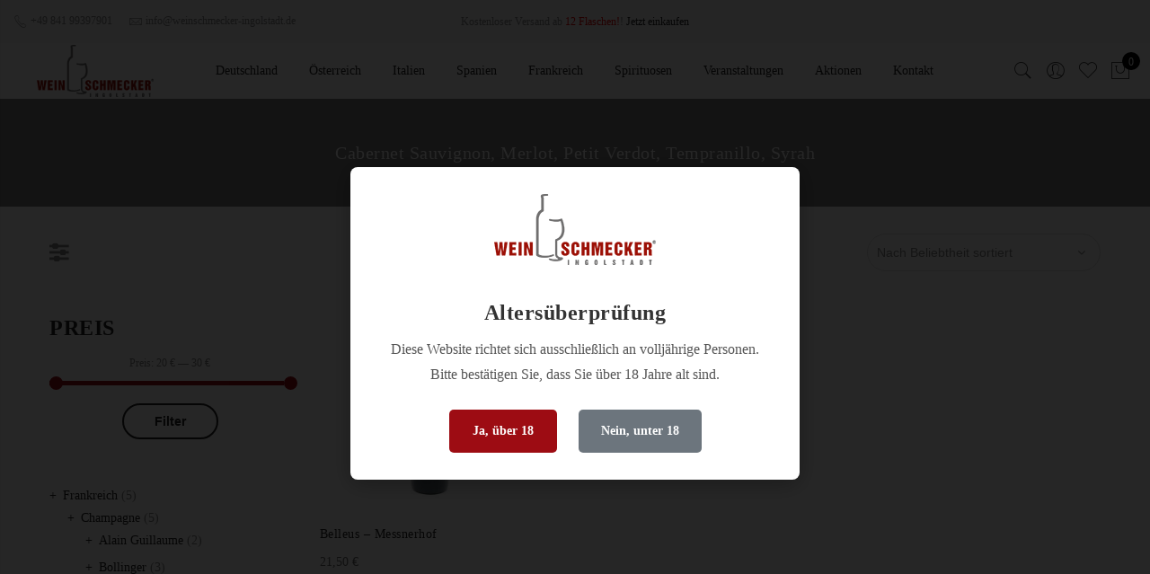

--- FILE ---
content_type: text/html; charset=UTF-8
request_url: https://shop-weinschmecker.de/rebsorte/cabernet-sauvignon-merlot-petit-verdot-tempranillo-syrah/
body_size: 30202
content:
<!DOCTYPE html>
<html lang="de">
	<head>
		<meta http-equiv="Content-Type" content="text/html; charset=UTF-8"/>
		<meta name="viewport" content="width=device-width, initial-scale=1.0">
		<link rel="profile" href="http://gmpg.org/xfn/11">
		<link rel="pingback" href="https://shop-weinschmecker.de/xmlrpc.php">
						<script>document.documentElement.className = document.documentElement.className + ' yes-js js_active js'</script>
			<meta name='robots' content='index, follow, max-image-preview:large, max-snippet:-1, max-video-preview:-1' />
	<style>img:is([sizes="auto" i], [sizes^="auto," i]) { contain-intrinsic-size: 3000px 1500px }</style>
	
	<!-- This site is optimized with the Yoast SEO plugin v25.2 - https://yoast.com/wordpress/plugins/seo/ -->
	<title>Cabernet Sauvignon, Merlot, Petit Verdot, Tempranillo, Syrah Archive - Weinschmecker GmbH Onlineshop aus Ingolstadt</title>
	<link rel="canonical" href="https://shop-weinschmecker.de/rebsorte/cabernet-sauvignon-merlot-petit-verdot-tempranillo-syrah/" />
	<meta property="og:locale" content="de_DE" />
	<meta property="og:type" content="article" />
	<meta property="og:title" content="Cabernet Sauvignon, Merlot, Petit Verdot, Tempranillo, Syrah Archive - Weinschmecker GmbH Onlineshop aus Ingolstadt" />
	<meta property="og:url" content="https://shop-weinschmecker.de/rebsorte/cabernet-sauvignon-merlot-petit-verdot-tempranillo-syrah/" />
	<meta property="og:site_name" content="Weinschmecker GmbH Onlineshop aus Ingolstadt" />
	<meta name="twitter:card" content="summary_large_image" />
	<script type="application/ld+json" class="yoast-schema-graph">{"@context":"https://schema.org","@graph":[{"@type":"CollectionPage","@id":"https://shop-weinschmecker.de/rebsorte/cabernet-sauvignon-merlot-petit-verdot-tempranillo-syrah/","url":"https://shop-weinschmecker.de/rebsorte/cabernet-sauvignon-merlot-petit-verdot-tempranillo-syrah/","name":"Cabernet Sauvignon, Merlot, Petit Verdot, Tempranillo, Syrah Archive - Weinschmecker GmbH Onlineshop aus Ingolstadt","isPartOf":{"@id":"https://shop-weinschmecker.de/#website"},"primaryImageOfPage":{"@id":"https://shop-weinschmecker.de/rebsorte/cabernet-sauvignon-merlot-petit-verdot-tempranillo-syrah/#primaryimage"},"image":{"@id":"https://shop-weinschmecker.de/rebsorte/cabernet-sauvignon-merlot-petit-verdot-tempranillo-syrah/#primaryimage"},"thumbnailUrl":"https://shop-weinschmecker.de/wp-content/uploads/2021/06/DSC01649.jpg","breadcrumb":{"@id":"https://shop-weinschmecker.de/rebsorte/cabernet-sauvignon-merlot-petit-verdot-tempranillo-syrah/#breadcrumb"},"inLanguage":"de"},{"@type":"ImageObject","inLanguage":"de","@id":"https://shop-weinschmecker.de/rebsorte/cabernet-sauvignon-merlot-petit-verdot-tempranillo-syrah/#primaryimage","url":"https://shop-weinschmecker.de/wp-content/uploads/2021/06/DSC01649.jpg","contentUrl":"https://shop-weinschmecker.de/wp-content/uploads/2021/06/DSC01649.jpg","width":2360,"height":2093},{"@type":"BreadcrumbList","@id":"https://shop-weinschmecker.de/rebsorte/cabernet-sauvignon-merlot-petit-verdot-tempranillo-syrah/#breadcrumb","itemListElement":[{"@type":"ListItem","position":1,"name":"Startseite","item":"https://shop-weinschmecker.de/"},{"@type":"ListItem","position":2,"name":"Cabernet Sauvignon, Merlot, Petit Verdot, Tempranillo, Syrah"}]},{"@type":"WebSite","@id":"https://shop-weinschmecker.de/#website","url":"https://shop-weinschmecker.de/","name":"Weinschmecker GmbH Onlineshop aus Ingolstadt","description":"Ihr Online Weinhandel – Vinothek - Weine - Wein Onlineshop","publisher":{"@id":"https://shop-weinschmecker.de/#organization"},"potentialAction":[{"@type":"SearchAction","target":{"@type":"EntryPoint","urlTemplate":"https://shop-weinschmecker.de/?s={search_term_string}"},"query-input":{"@type":"PropertyValueSpecification","valueRequired":true,"valueName":"search_term_string"}}],"inLanguage":"de"},{"@type":"Organization","@id":"https://shop-weinschmecker.de/#organization","name":"Weinschmecker GmbH","url":"https://shop-weinschmecker.de/","logo":{"@type":"ImageObject","inLanguage":"de","@id":"https://shop-weinschmecker.de/#/schema/logo/image/","url":"https://shop-weinschmecker.de/wp-content/uploads/2020/07/Logo_wein.png","contentUrl":"https://shop-weinschmecker.de/wp-content/uploads/2020/07/Logo_wein.png","width":4271,"height":1919,"caption":"Weinschmecker GmbH"},"image":{"@id":"https://shop-weinschmecker.de/#/schema/logo/image/"}}]}</script>
	<!-- / Yoast SEO plugin. -->


<link rel='stylesheet' id='german-market-blocks-integrations-css' href='https://shop-weinschmecker.de/wp-content/plugins/woocommerce-german-market/german-market-blocks/build/integrations.css' type='text/css' media='all' />
<link rel='stylesheet' id='german-market-checkout-block-checkboxes-css' href='https://shop-weinschmecker.de/wp-content/plugins/woocommerce-german-market/german-market-blocks/build/blocks/checkout-checkboxes/style-index.css' type='text/css' media='all' />
<link rel='stylesheet' id='german-market-product-charging-device-css' href='https://shop-weinschmecker.de/wp-content/plugins/woocommerce-german-market/german-market-blocks/build/blocks/product-charging-device/style-index.css' type='text/css' media='all' />
<link rel='stylesheet' id='woosb-blocks-css' href='https://shop-weinschmecker.de/wp-content/plugins/woo-product-bundle/assets/css/blocks.css' type='text/css' media='all' />
<link rel='stylesheet' id='wp-block-library-css' href='https://shop-weinschmecker.de/wp-includes/css/dist/block-library/style.min.css' type='text/css' media='all' />
<style id='classic-theme-styles-inline-css' type='text/css'>
/*! This file is auto-generated */
.wp-block-button__link{color:#fff;background-color:#32373c;border-radius:9999px;box-shadow:none;text-decoration:none;padding:calc(.667em + 2px) calc(1.333em + 2px);font-size:1.125em}.wp-block-file__button{background:#32373c;color:#fff;text-decoration:none}
</style>
<link rel='stylesheet' id='jquery-selectBox-css' href='https://shop-weinschmecker.de/wp-content/plugins/yith-woocommerce-wishlist/assets/css/jquery.selectBox.css' type='text/css' media='all' />
<link rel='stylesheet' id='woocommerce_prettyPhoto_css-css' href='//shop-weinschmecker.de/wp-content/plugins/woocommerce/assets/css/prettyPhoto.css' type='text/css' media='all' />
<link rel='stylesheet' id='yith-wcwl-main-css' href='https://shop-weinschmecker.de/wp-content/plugins/yith-woocommerce-wishlist/assets/css/style.css' type='text/css' media='all' />
<style id='yith-wcwl-main-inline-css' type='text/css'>
 :root { --rounded-corners-radius: 16px; --add-to-cart-rounded-corners-radius: 16px; --feedback-duration: 3s } 
 :root { --rounded-corners-radius: 16px; --add-to-cart-rounded-corners-radius: 16px; --feedback-duration: 3s } 
</style>
<style id='global-styles-inline-css' type='text/css'>
:root{--wp--preset--aspect-ratio--square: 1;--wp--preset--aspect-ratio--4-3: 4/3;--wp--preset--aspect-ratio--3-4: 3/4;--wp--preset--aspect-ratio--3-2: 3/2;--wp--preset--aspect-ratio--2-3: 2/3;--wp--preset--aspect-ratio--16-9: 16/9;--wp--preset--aspect-ratio--9-16: 9/16;--wp--preset--color--black: #000000;--wp--preset--color--cyan-bluish-gray: #abb8c3;--wp--preset--color--white: #ffffff;--wp--preset--color--pale-pink: #f78da7;--wp--preset--color--vivid-red: #cf2e2e;--wp--preset--color--luminous-vivid-orange: #ff6900;--wp--preset--color--luminous-vivid-amber: #fcb900;--wp--preset--color--light-green-cyan: #7bdcb5;--wp--preset--color--vivid-green-cyan: #00d084;--wp--preset--color--pale-cyan-blue: #8ed1fc;--wp--preset--color--vivid-cyan-blue: #0693e3;--wp--preset--color--vivid-purple: #9b51e0;--wp--preset--gradient--vivid-cyan-blue-to-vivid-purple: linear-gradient(135deg,rgba(6,147,227,1) 0%,rgb(155,81,224) 100%);--wp--preset--gradient--light-green-cyan-to-vivid-green-cyan: linear-gradient(135deg,rgb(122,220,180) 0%,rgb(0,208,130) 100%);--wp--preset--gradient--luminous-vivid-amber-to-luminous-vivid-orange: linear-gradient(135deg,rgba(252,185,0,1) 0%,rgba(255,105,0,1) 100%);--wp--preset--gradient--luminous-vivid-orange-to-vivid-red: linear-gradient(135deg,rgba(255,105,0,1) 0%,rgb(207,46,46) 100%);--wp--preset--gradient--very-light-gray-to-cyan-bluish-gray: linear-gradient(135deg,rgb(238,238,238) 0%,rgb(169,184,195) 100%);--wp--preset--gradient--cool-to-warm-spectrum: linear-gradient(135deg,rgb(74,234,220) 0%,rgb(151,120,209) 20%,rgb(207,42,186) 40%,rgb(238,44,130) 60%,rgb(251,105,98) 80%,rgb(254,248,76) 100%);--wp--preset--gradient--blush-light-purple: linear-gradient(135deg,rgb(255,206,236) 0%,rgb(152,150,240) 100%);--wp--preset--gradient--blush-bordeaux: linear-gradient(135deg,rgb(254,205,165) 0%,rgb(254,45,45) 50%,rgb(107,0,62) 100%);--wp--preset--gradient--luminous-dusk: linear-gradient(135deg,rgb(255,203,112) 0%,rgb(199,81,192) 50%,rgb(65,88,208) 100%);--wp--preset--gradient--pale-ocean: linear-gradient(135deg,rgb(255,245,203) 0%,rgb(182,227,212) 50%,rgb(51,167,181) 100%);--wp--preset--gradient--electric-grass: linear-gradient(135deg,rgb(202,248,128) 0%,rgb(113,206,126) 100%);--wp--preset--gradient--midnight: linear-gradient(135deg,rgb(2,3,129) 0%,rgb(40,116,252) 100%);--wp--preset--font-size--small: 13px;--wp--preset--font-size--medium: 20px;--wp--preset--font-size--large: 36px;--wp--preset--font-size--x-large: 42px;--wp--preset--spacing--20: 0.44rem;--wp--preset--spacing--30: 0.67rem;--wp--preset--spacing--40: 1rem;--wp--preset--spacing--50: 1.5rem;--wp--preset--spacing--60: 2.25rem;--wp--preset--spacing--70: 3.38rem;--wp--preset--spacing--80: 5.06rem;--wp--preset--shadow--natural: 6px 6px 9px rgba(0, 0, 0, 0.2);--wp--preset--shadow--deep: 12px 12px 50px rgba(0, 0, 0, 0.4);--wp--preset--shadow--sharp: 6px 6px 0px rgba(0, 0, 0, 0.2);--wp--preset--shadow--outlined: 6px 6px 0px -3px rgba(255, 255, 255, 1), 6px 6px rgba(0, 0, 0, 1);--wp--preset--shadow--crisp: 6px 6px 0px rgba(0, 0, 0, 1);}:where(.is-layout-flex){gap: 0.5em;}:where(.is-layout-grid){gap: 0.5em;}body .is-layout-flex{display: flex;}.is-layout-flex{flex-wrap: wrap;align-items: center;}.is-layout-flex > :is(*, div){margin: 0;}body .is-layout-grid{display: grid;}.is-layout-grid > :is(*, div){margin: 0;}:where(.wp-block-columns.is-layout-flex){gap: 2em;}:where(.wp-block-columns.is-layout-grid){gap: 2em;}:where(.wp-block-post-template.is-layout-flex){gap: 1.25em;}:where(.wp-block-post-template.is-layout-grid){gap: 1.25em;}.has-black-color{color: var(--wp--preset--color--black) !important;}.has-cyan-bluish-gray-color{color: var(--wp--preset--color--cyan-bluish-gray) !important;}.has-white-color{color: var(--wp--preset--color--white) !important;}.has-pale-pink-color{color: var(--wp--preset--color--pale-pink) !important;}.has-vivid-red-color{color: var(--wp--preset--color--vivid-red) !important;}.has-luminous-vivid-orange-color{color: var(--wp--preset--color--luminous-vivid-orange) !important;}.has-luminous-vivid-amber-color{color: var(--wp--preset--color--luminous-vivid-amber) !important;}.has-light-green-cyan-color{color: var(--wp--preset--color--light-green-cyan) !important;}.has-vivid-green-cyan-color{color: var(--wp--preset--color--vivid-green-cyan) !important;}.has-pale-cyan-blue-color{color: var(--wp--preset--color--pale-cyan-blue) !important;}.has-vivid-cyan-blue-color{color: var(--wp--preset--color--vivid-cyan-blue) !important;}.has-vivid-purple-color{color: var(--wp--preset--color--vivid-purple) !important;}.has-black-background-color{background-color: var(--wp--preset--color--black) !important;}.has-cyan-bluish-gray-background-color{background-color: var(--wp--preset--color--cyan-bluish-gray) !important;}.has-white-background-color{background-color: var(--wp--preset--color--white) !important;}.has-pale-pink-background-color{background-color: var(--wp--preset--color--pale-pink) !important;}.has-vivid-red-background-color{background-color: var(--wp--preset--color--vivid-red) !important;}.has-luminous-vivid-orange-background-color{background-color: var(--wp--preset--color--luminous-vivid-orange) !important;}.has-luminous-vivid-amber-background-color{background-color: var(--wp--preset--color--luminous-vivid-amber) !important;}.has-light-green-cyan-background-color{background-color: var(--wp--preset--color--light-green-cyan) !important;}.has-vivid-green-cyan-background-color{background-color: var(--wp--preset--color--vivid-green-cyan) !important;}.has-pale-cyan-blue-background-color{background-color: var(--wp--preset--color--pale-cyan-blue) !important;}.has-vivid-cyan-blue-background-color{background-color: var(--wp--preset--color--vivid-cyan-blue) !important;}.has-vivid-purple-background-color{background-color: var(--wp--preset--color--vivid-purple) !important;}.has-black-border-color{border-color: var(--wp--preset--color--black) !important;}.has-cyan-bluish-gray-border-color{border-color: var(--wp--preset--color--cyan-bluish-gray) !important;}.has-white-border-color{border-color: var(--wp--preset--color--white) !important;}.has-pale-pink-border-color{border-color: var(--wp--preset--color--pale-pink) !important;}.has-vivid-red-border-color{border-color: var(--wp--preset--color--vivid-red) !important;}.has-luminous-vivid-orange-border-color{border-color: var(--wp--preset--color--luminous-vivid-orange) !important;}.has-luminous-vivid-amber-border-color{border-color: var(--wp--preset--color--luminous-vivid-amber) !important;}.has-light-green-cyan-border-color{border-color: var(--wp--preset--color--light-green-cyan) !important;}.has-vivid-green-cyan-border-color{border-color: var(--wp--preset--color--vivid-green-cyan) !important;}.has-pale-cyan-blue-border-color{border-color: var(--wp--preset--color--pale-cyan-blue) !important;}.has-vivid-cyan-blue-border-color{border-color: var(--wp--preset--color--vivid-cyan-blue) !important;}.has-vivid-purple-border-color{border-color: var(--wp--preset--color--vivid-purple) !important;}.has-vivid-cyan-blue-to-vivid-purple-gradient-background{background: var(--wp--preset--gradient--vivid-cyan-blue-to-vivid-purple) !important;}.has-light-green-cyan-to-vivid-green-cyan-gradient-background{background: var(--wp--preset--gradient--light-green-cyan-to-vivid-green-cyan) !important;}.has-luminous-vivid-amber-to-luminous-vivid-orange-gradient-background{background: var(--wp--preset--gradient--luminous-vivid-amber-to-luminous-vivid-orange) !important;}.has-luminous-vivid-orange-to-vivid-red-gradient-background{background: var(--wp--preset--gradient--luminous-vivid-orange-to-vivid-red) !important;}.has-very-light-gray-to-cyan-bluish-gray-gradient-background{background: var(--wp--preset--gradient--very-light-gray-to-cyan-bluish-gray) !important;}.has-cool-to-warm-spectrum-gradient-background{background: var(--wp--preset--gradient--cool-to-warm-spectrum) !important;}.has-blush-light-purple-gradient-background{background: var(--wp--preset--gradient--blush-light-purple) !important;}.has-blush-bordeaux-gradient-background{background: var(--wp--preset--gradient--blush-bordeaux) !important;}.has-luminous-dusk-gradient-background{background: var(--wp--preset--gradient--luminous-dusk) !important;}.has-pale-ocean-gradient-background{background: var(--wp--preset--gradient--pale-ocean) !important;}.has-electric-grass-gradient-background{background: var(--wp--preset--gradient--electric-grass) !important;}.has-midnight-gradient-background{background: var(--wp--preset--gradient--midnight) !important;}.has-small-font-size{font-size: var(--wp--preset--font-size--small) !important;}.has-medium-font-size{font-size: var(--wp--preset--font-size--medium) !important;}.has-large-font-size{font-size: var(--wp--preset--font-size--large) !important;}.has-x-large-font-size{font-size: var(--wp--preset--font-size--x-large) !important;}
:where(.wp-block-post-template.is-layout-flex){gap: 1.25em;}:where(.wp-block-post-template.is-layout-grid){gap: 1.25em;}
:where(.wp-block-columns.is-layout-flex){gap: 2em;}:where(.wp-block-columns.is-layout-grid){gap: 2em;}
:root :where(.wp-block-pullquote){font-size: 1.5em;line-height: 1.6;}
</style>
<link rel='stylesheet' id='trwca-style-css' href='https://shop-weinschmecker.de/wp-content/plugins/woocommerce-category-accordion/assets/css/trwca-style.min.css' type='text/css' media='all' />
<link rel='stylesheet' id='icon-font-css' href='https://shop-weinschmecker.de/wp-content/plugins/woocommerce-category-accordion/assets/css/font-awesome.min.css' type='text/css' media='all' />
<style id='woocommerce-inline-inline-css' type='text/css'>
.woocommerce form .form-row .required { visibility: visible; }
</style>
<link rel='stylesheet' id='brands-styles-css' href='https://shop-weinschmecker.de/wp-content/plugins/woocommerce/assets/css/brands.css' type='text/css' media='all' />
<link rel='stylesheet' id='woosb-frontend-css' href='https://shop-weinschmecker.de/wp-content/plugins/woo-product-bundle/assets/css/frontend.css' type='text/css' media='all' />
<link rel='stylesheet' id='fontawesome-css' href='https://shop-weinschmecker.de/wp-content/themes/claue/assets/vendors/font-awesome/css/font-awesome.min.css' type='text/css' media='all' />
<link rel='stylesheet' id='font-stroke-css' href='https://shop-weinschmecker.de/wp-content/themes/claue/assets/vendors/font-stroke/css/font-stroke.min.css' type='text/css' media='all' />
<link rel='stylesheet' id='slick-css' href='https://shop-weinschmecker.de/wp-content/themes/claue/assets/vendors/slick/slick.css' type='text/css' media='all' />
<link rel='stylesheet' id='jas-claue-animated-css' href='https://shop-weinschmecker.de/wp-content/themes/claue/assets/css/animate.css' type='text/css' media='all' />
<link rel='stylesheet' id='jas-claue-style-css' href='https://shop-weinschmecker.de/wp-content/themes/claue/style.css' type='text/css' media='all' />
<style id='jas-claue-style-inline-css' type='text/css'>
.jas-branding {max-width: 130px;margin: auto;}.jas-portfolio .page-head {background-image:  url(http://janstudio.net/claue/demo/wp-content/uploads/2016/10/shop-category.jpg);background-size:       cover;background-repeat:     no-repeat;background-position:   center center;background-attachment: scroll;}body, .jas-menu > li > a, .f__pop, .jas-menu ul li a {font-family: "Poppins";font-weight: 400;font-size:14px;color:#878787}h1, h2, h3, h4, h5, h6, .f__pop {font-family: "Poppins";font-weight:600}h1, h2, h3, h4, h5, h6 {color:#222}h1 { font-size:48px; }h2 { font-size:36px; }h3 { font-size:24px; }h4 { font-size:21px; }h5 { font-size:18px; }h6 { font-size:16px; }a:hover, a:active,.cp, .chp:hover,.inside-thumb a:hover,.jas-blog-slider .post-thumbnail > div a:hover,.shop-top-sidebar .product-categories li.current-cat > a,.quantity .qty a:hover,.cart .yith-wcwl-add-to-wishlist a:hover,.woocommerce-MyAccount-navigation ul li:hover a,.woocommerce-MyAccount-navigation ul li.is-active a {color: #9d0c13;}input[type="submit"]:hover,button:hover,a.button:hover,.jas-ajax-load a:hover,.widget .tagcloud a:hover,.jas-ajax-load a:hover,.cart .yith-wcwl-add-to-wishlist:hover,.p-video a:hover,button.button:hover {border-color: #9d0c13;}input[type="submit"]:hover,button:hover,a.button:hover,button.button:hover,.jas-ajax-load a:hover,.bgp, .bghp:hover,.signup-newsletter-form input.submit-btn:hover,.widget .tagcloud a:hover,.widget_price_filter .ui-slider-range,.widget_price_filter .ui-state-default,.jas-mini-cart .checkout,.jas-ajax-load a:hover,.metaslider .flexslider .flex-prev, .metaslider .flexslider .flex-next,button.single_add_to_cart_button,.jas_wcpb_add_to_cart.single_add_to_cart_button,.jas-service[class*="icon-"] .icon:before,.cart__popup-action .checkout-button,div.wpforms-container-full .wpforms-form button[type="submit"],div.wpforms-container-full .wpforms-form button[type="submit"]:hover {background-color: #9d0c13;}a,h1, h2, h3, h4, h5, h6,input[type="submit"],button,a.button,.jas-ajax-load a,.cd,.wp-caption-text,#jas-header .jas-social a,#jas-backtop:hover span i,.page-numbers li,.page-numbers li a,.jas-portfolio-single .portfolio-meta span,.sidebar .widget ul li:before,.widget ul.product_list_widget li a span.product-title,.widget .tagcloud a,.filter-trigger:hover,.filter-trigger:focus,.jas-mini-cart .mini_cart_item a:nth-child(2),.btn-atc .yith-wcwl-add-to-wishlist .ajax-loading,.product-category h3,.quantity input.input-text[type="number"],.cart .yith-wcwl-add-to-wishlist a,.wc-tabs li.active a,.wc-tabs li a:hover,.shop_table th,.order-total,.order-total td,.woocommerce-MyAccount-navigation ul li a,.jas-filter a.selected,.jas-filter a:hover,.jas-row .vc_tta-color-grey.vc_tta-style-classic .vc_tta-tab > a:focus, .jas-row .vc_tta-color-grey.vc_tta-style-classic .vc_tta-tab > a:hover,.jas-row .vc_tta-color-grey.vc_tta-style-classic .vc_tta-tab.vc_active > a,.metaslider .flexslider .caption-wrap h2,.metaslider .flexslider .caption-wrap h3,.metaslider .flexslider .caption-wrap h4,.jas-menu ul li:hover > a,#jas-mobile-menu ul li a,.holder {color: #222;}input:not([type="submit"]):not([type="checkbox"]):focus,textarea:focus,.error-404.not-found a,.more-link,.widget .tagcloud a,.widget .woocommerce-product-search,.widget .search-form,.woocommerce .widget_layered_nav ul.yith-wcan-label li a:hover,.woocommerce-page .widget_layered_nav ul.yith-wcan-label li a:hover,.woocommerce .widget_layered_nav ul.yith-wcan-label li.chosen a,.woocommerce-page .widget_layered_nav ul.yith-wcan-label li.chosen a,.jas-ajax-load a,form .quantity,.quantity input.input-text[type="number"]:focus,.cart .yith-wcwl-add-to-wishlist,.wc-tabs li.active a,.p-video a,.jas-filter a.selected,.jas-row .vc_tta-color-grey.vc_tta-style-classic .vc_tta-tab > a:focus, .jas-row .vc_tta-color-grey.vc_tta-style-classic .vc_tta-tab > a:hover,.jas-row .vc_tta-color-grey.vc_tta-style-classic .vc_tta-tab.vc_active > a {border-color: #222;}mark,.signup-newsletter-form input.submit-btn,.error-404.not-found a:hover,.more-link:hover,.widget h4.widget-title:after,.widget .woocommerce-product-search input[type="submit"],.widget .search-form .search-submit,.woocommerce .widget_layered_nav ul.yith-wcan-label li a:hover,.woocommerce-page .widget_layered_nav ul.yith-wcan-label li a:hover,.woocommerce .widget_layered_nav ul.yith-wcan-label li.chosen a,.woocommerce-page .widget_layered_nav ul.yith-wcan-label li.chosen a,.jas-mini-cart .button,.btn-quickview:hover,.tab-heading:after,.product-extra-title h2:before,.product-extra-title h2:after,.section-title:before,.section-title:after {background-color: #222;}body { background-color: #fff}body { color: #878787}h1, h2, h3, h4, h5, h6 { color: #222}.jas-socials a,.header-text,.header__top .jas-action a {color: #878787;}.jas-menu > li > a,#jas-mobile-menu ul > li:hover > a, #jas-mobile-menu ul > li.current-menu-item > a, #jas-mobile-menu ul > li.current-menu-parent > a, #jas-mobile-menu ul > li.current-menu-ancestor > a,#jas-mobile-menu ul > li:hover > .holder, #jas-mobile-menu ul > li.current-menu-item > .holder,#jas-mobile-menu ul > li.current-menu-parent  > .holder,#jas-mobile-menu ul > li.current-menu-ancestor > .holder,.jas-menu li.current-product_cat-ancestor > a,.jas-action a {color: #222;}.jas-menu li > a:hover,.jas-menu li.current-menu-ancestor > a,.jas-menu li.current-menu-item > a,.jas-account-menu a:hover,.jas-action a:hover {color: #9d0c13;}.jas-menu ul a, .jas-account-menu ul a, .jas-menu ul li a {color: #878787;}.jas-menu ul li a:hover {color: #222;}.jas-account-menu ul, .jas-menu > li > ul {background: rgba(255, 255, 255, 0.95);}.home .header__transparent .jas-menu > li > a {color: #222;}.home .header__transparent .jas-menu li > a:hover {color: #9d0c13;}.home .header-sticky .jas-menu > li > a,.home .header-sticky .jas-action a  {color: #222;}.header-sticky .header__mid {background: #fff;}.header-sticky .jas-menu > li > a,.header-sticky .jas-action a  {color: #222;}.header-sticky .jas-menu li a:hover, .header-sticky .jas-menu li.current-menu-ancestor > a, .header-sticky .jas-menu li.current-menu-item > a,.header-sticky .jas-action a:hover {color: #9d0c13;}.header-sticky .jas-account-menu ul, .header-sticky .jas-menu > li > ul {background: rgba(255, 255, 255, 0.95);}.header-sticky .jas-menu ul li a {color: #222;}.header-sticky .jas-menu ul li a:hover,.header-sticky .jas-menu ul li.current-menu-item a,.header-sticky .jas-menu ul li.current-menu-ancestor > a {color: #9d0c13;}#jas-footer {background: #f6f6f8;}#jas-footer {color: #878787;}.footer__top a, .footer__bot a {color: #878787;}.footer__top .widget-title {color: #222;}.footer__top a:hover, .footer__bot a:hover {color: #9d0c13;}.badge span {background:#dd3333;}.badge span {color:#fff;}.badge .new {background:#9d0c13;}.product-image .product-attr {background:transparent;}.sidebar .widget.yith-woocommerce-ajax-product-filter ul li:before { content:none;}.sidebar .widget.yith-woocommerce-ajax-product-filter ul li { padding-left: 0;}
</style>
<link rel='stylesheet' id='german-market-blocks-order-button-position-css' href='https://shop-weinschmecker.de/wp-content/plugins/woocommerce-german-market/german-market-blocks/additional-css/order-button-checkout-fields.css' type='text/css' media='all' />
<link rel='stylesheet' id='woocommerce-de_frontend_styles-css' href='https://shop-weinschmecker.de/wp-content/plugins/woocommerce-german-market/css/frontend.min.css' type='text/css' media='all' />
<script type="text/template" id="tmpl-variation-template">
	<div class="woocommerce-variation-description">{{{ data.variation.variation_description }}}</div>
	<div class="woocommerce-variation-price">{{{ data.variation.price_html }}}</div>
	<div class="woocommerce-variation-availability">{{{ data.variation.availability_html }}}</div>
</script>
<script type="text/template" id="tmpl-unavailable-variation-template">
	<p role="alert">Dieses Produkt ist leider nicht verfügbar. Bitte wähle eine andere Kombination.</p>
</script>
<script src="https://shop-weinschmecker.de/wp-includes/js/jquery/jquery.min.js" id="jquery-core-js"></script>
<script src="https://shop-weinschmecker.de/wp-includes/js/jquery/jquery-migrate.min.js" id="jquery-migrate-js"></script>
<script src="https://shop-weinschmecker.de/wp-content/plugins/woocommerce-category-accordion/assets/js/trwca-script.min.js" id="trwca_script-js"></script>
<script src="https://shop-weinschmecker.de/wp-content/plugins/woocommerce/assets/js/jquery-blockui/jquery.blockUI.min.js" id="jquery-blockui-js" defer data-wp-strategy="defer"></script>
<script id="wc-add-to-cart-js-extra">
var wc_add_to_cart_params = {"ajax_url":"\/wp-admin\/admin-ajax.php","wc_ajax_url":"\/?wc-ajax=%%endpoint%%","i18n_view_cart":"Warenkorb anzeigen","cart_url":"https:\/\/shop-weinschmecker.de\/warenkorb\/","is_cart":"","cart_redirect_after_add":"no"};
</script>
<script src="https://shop-weinschmecker.de/wp-content/plugins/woocommerce/assets/js/frontend/add-to-cart.min.js" id="wc-add-to-cart-js" defer data-wp-strategy="defer"></script>
<script src="https://shop-weinschmecker.de/wp-content/plugins/woocommerce/assets/js/js-cookie/js.cookie.min.js" id="js-cookie-js" defer data-wp-strategy="defer"></script>
<script id="woocommerce-js-extra">
var woocommerce_params = {"ajax_url":"\/wp-admin\/admin-ajax.php","wc_ajax_url":"\/?wc-ajax=%%endpoint%%","i18n_password_show":"Passwort anzeigen","i18n_password_hide":"Passwort verbergen"};
</script>
<script src="https://shop-weinschmecker.de/wp-content/plugins/woocommerce/assets/js/frontend/woocommerce.min.js" id="woocommerce-js" defer data-wp-strategy="defer"></script>
<script src="https://shop-weinschmecker.de/wp-includes/js/underscore.min.js" id="underscore-js"></script>
<script id="wp-util-js-extra">
var _wpUtilSettings = {"ajax":{"url":"\/wp-admin\/admin-ajax.php"}};
</script>
<script src="https://shop-weinschmecker.de/wp-includes/js/wp-util.min.js" id="wp-util-js"></script>
<script id="wc-add-to-cart-variation-js-extra">
var wc_add_to_cart_variation_params = {"wc_ajax_url":"\/?wc-ajax=%%endpoint%%","i18n_no_matching_variations_text":"Es entsprechen leider keine Produkte deiner Auswahl. Bitte w\u00e4hle eine andere Kombination.","i18n_make_a_selection_text":"Bitte w\u00e4hle die Produktoptionen, bevor du den Artikel in den Warenkorb legst.","i18n_unavailable_text":"Dieses Produkt ist leider nicht verf\u00fcgbar. Bitte w\u00e4hle eine andere Kombination.","i18n_reset_alert_text":"Deine Auswahl wurde zur\u00fcckgesetzt. Bitte w\u00e4hle Produktoptionen aus, bevor du den Artikel in den Warenkorb legst."};
</script>
<script src="https://shop-weinschmecker.de/wp-content/plugins/woocommerce/assets/js/frontend/add-to-cart-variation.min.js" id="wc-add-to-cart-variation-js" defer data-wp-strategy="defer"></script>
<script id="woocommerce_de_frontend-js-extra">
var sepa_ajax_object = {"ajax_url":"https:\/\/shop-weinschmecker.de\/wp-admin\/admin-ajax.php","nonce":"11d48df0d0"};
var woocommerce_remove_updated_totals = {"val":"0"};
var woocommerce_payment_update = {"val":"1"};
var german_market_price_variable_products = {"val":"gm_default"};
var german_market_price_variable_theme_extra_element = {"val":"none"};
var german_market_legal_info_product_reviews = {"element":".woocommerce-Reviews .commentlist","activated":"off"};
var ship_different_address = {"message":"<p class=\"woocommerce-notice woocommerce-notice--info woocommerce-info\" id=\"german-market-puchase-on-account-message\">\"Lieferung an eine andere Adresse senden\" ist f\u00fcr die gew\u00e4hlte Zahlungsart \"Kauf auf Rechnung\" nicht verf\u00fcgbar und wurde deaktiviert!<\/p>","before_element":".woocommerce-checkout-payment"};
</script>
<script src="https://shop-weinschmecker.de/wp-content/plugins/woocommerce-german-market/js/WooCommerce-German-Market-Frontend.min.js" id="woocommerce_de_frontend-js"></script>
<link rel="https://api.w.org/" href="https://shop-weinschmecker.de/wp-json/" />	<noscript><style>.woocommerce-product-gallery{ opacity: 1 !important; }</style></noscript>
	<meta name="generator" content="Elementor 3.29.1; features: additional_custom_breakpoints, e_local_google_fonts; settings: css_print_method-external, google_font-enabled, font_display-block">
<style type="text/css">.recentcomments a{display:inline !important;padding:0 !important;margin:0 !important;}</style>			<style>
				.e-con.e-parent:nth-of-type(n+4):not(.e-lazyloaded):not(.e-no-lazyload),
				.e-con.e-parent:nth-of-type(n+4):not(.e-lazyloaded):not(.e-no-lazyload) * {
					background-image: none !important;
				}
				@media screen and (max-height: 1024px) {
					.e-con.e-parent:nth-of-type(n+3):not(.e-lazyloaded):not(.e-no-lazyload),
					.e-con.e-parent:nth-of-type(n+3):not(.e-lazyloaded):not(.e-no-lazyload) * {
						background-image: none !important;
					}
				}
				@media screen and (max-height: 640px) {
					.e-con.e-parent:nth-of-type(n+2):not(.e-lazyloaded):not(.e-no-lazyload),
					.e-con.e-parent:nth-of-type(n+2):not(.e-lazyloaded):not(.e-no-lazyload) * {
						background-image: none !important;
					}
				}
			</style>
			<link rel="icon" href="https://shop-weinschmecker.de/wp-content/uploads/2021/06/cropped-Fav-Icon-Weinschmecker2-32x32.png" sizes="32x32" />
<link rel="icon" href="https://shop-weinschmecker.de/wp-content/uploads/2021/06/cropped-Fav-Icon-Weinschmecker2-192x192.png" sizes="192x192" />
<link rel="apple-touch-icon" href="https://shop-weinschmecker.de/wp-content/uploads/2021/06/cropped-Fav-Icon-Weinschmecker2-180x180.png" />
<meta name="msapplication-TileImage" content="https://shop-weinschmecker.de/wp-content/uploads/2021/06/cropped-Fav-Icon-Weinschmecker2-270x270.png" />
		<style type="text/css" id="wp-custom-css">
			.checkout.woocommerce-checkout {
    width: calc(100% + 0px)!important;
}

@media only screen and (min-width: 800px) {
.checkout.woocommerce-checkout {
    width: calc(100%);
    display: flex;
		column-gap: 50px;
}
}

	#order_review_heading {
display: none;}

.woosb-products {
display: none; 
}

.woosb-price{
display:none; 
}

.product-image .product-btn .button:hover {
    color: #fff;
    background: #9d0c13;
}


.product-image .product-btn .button, .product-image .added_to_cart {
    margin: 0;
    background: #9d0c13c4;
    border: 0;
    font-weight: 400;
    line-height: 42px;
    color: #fff;
}

.product-image .product-attr {
    background: #9d0c13c4;
    border-radius: 6px 6px 6px 6px;
}

div.woocommerce-product-details__short-description span {
    display: none;
}


.alignleft {
    float: inherit;
    margin: 0.375em 1.75em 1.75em 0;
}

.shop-top-sidebar .widget ul li.current-cat>a {
    color: #9d0c13;
}

.cart__popup {
    padding: 30px;
    max-width: 780px !important;
    width: 100%;
}

.popup__cart-product h4 {
    letter-spacing: 0;
    font-size: 11px;
}

.cart__popup-related-title {
    margin: 25px 0 30px;
    font-size: 20px;
}

tr.woocommerce-product-attributes-item.woocommerce-product-attributes-item--weight{
	display: none; 
}


span.tagged_as {
	display: none; 
}

span.posted_in {
	display: None; 
}

div.wc-extra-content.dib.w__100.mt__30 {
	margin-bottom: 0px;
}


.summary .wpa-wcpb-list {
    display: inline-block;
		padding-top: 20px;
}

p.price {
	
	padding-top: 10px;
	padding-bottom: 10px; 
   
}

div.jas-social {
	display: none; 
}		</style>
			</head>
		<body class="archive tax-pa_rebsorte term-cabernet-sauvignon-merlot-petit-verdot-tempranillo-syrah term-1573 wp-theme-claue theme-claue woocommerce woocommerce-page woocommerce-no-js has-btn-sticky jan-atc-behavior-popup elementor-default elementor-kit-5988"  itemscope="itemscope" itemtype="http://schema.org/WebPage" >
					<div id="jas-wrapper">
			<header id="jas-header" class="header-3"  itemscope="itemscope" itemtype="http://schema.org/WPHeader" >
	<div class="header__top bgbl fs__12 pl__15 pr__15">
								<div class="jas-row middle-xs pt__10 pb__10">
				<div class="jas-col-md-4 jas-col-sm-6 jas-col-xs-12 start-md start-sm center-xs">
											<div class="header-text"><i class="pe-7s-call"></i> +49 841 99397901 <i class="pe-7s-mail ml__15"></i> <a class="cg" href="mailto:info@weinschmecker-ingolstadt.de"><span>info@weinschmecker-ingolstadt.de</span></a></div>
									</div>
				<div class="jas-col-md-4 jas-col-sm-6 jas-col-xs-12 center-md end-sm center-xs">
											<div class="header-text">Kostenloser Versand ab <span class="cr">12 Flaschen!</span>! <a href="/shop">Jetzt einkaufen</a> </div>
									</div>
				<div class="jas-col-md-4 jas-col-sm-2 jas-col-xs-12 flex end-md hidden-sm hidden-xs">
														</div>
			</div><!-- .jas-row -->
						</div><!-- .header__top -->

	<div class="header__mid pl__15 pr__15">
					<div class="jas-row middle-xs">
				<div class="hide-md visible-sm visible-xs jas-col-sm-4 jas-col-xs-3 flex start-md flex">
					<a href="javascript:void(0);" class="jas-push-menu-btn hide-md visible-sm visible-xs">
						<img src="https://shop-weinschmecker.de/wp-content/themes/claue/assets/images/icons/hamburger-black.svg" width="30" height="16" alt="Menu" />					</a>
				</div>
				<div class="jas-col-md-2 jas-col-sm-4 jas-col-xs-6 start-md center-sm center-xs">
					<div class="jas-branding ts__05"><a class="db" href="https://shop-weinschmecker.de/"><img class="regular-logo normal-logo" src="https://shop-weinschmecker.de/wp-content/uploads/2021/12/Logo-Weinschmecker_4c-klein.png" width="180" height="79" alt="Weinschmecker GmbH Onlineshop aus Ingolstadt" /><img loading="lazy" class="sticky-logo" src="https://shop-weinschmecker.de/wp-content/uploads/2021/12/Logo-Weinschmecker_4c-klein.png" width="180" height="79" alt="Weinschmecker GmbH Onlineshop aus Ingolstadt" /><img class="retina-logo normal-logo" src="https://shop-weinschmecker.de/wp-content/uploads/2021/12/Logo-Weinschmecker_4c-klein.png" width="90" height="39.5" alt="Weinschmecker GmbH Onlineshop aus Ingolstadt" /></a></div>				</div>
				<div class="jas-col-md-8 hidden-sm hidden-xs">
					<nav class="jas-navigation flex center-xs">
						<ul id="jas-menu" class="jas-menu clearfix"><li id="menu-item-5549" class="menu-item menu-item-type-custom menu-item-object-custom"><a href="/kategorie/deutschland/">Deutschland</a></li>
<li id="menu-item-7555" class="menu-item menu-item-type-custom menu-item-object-custom"><a href="/kategorie/oesterreich/">Österreich</a></li>
<li id="menu-item-7554" class="menu-item menu-item-type-custom menu-item-object-custom"><a href="/kategorie/italien/">Italien</a></li>
<li id="menu-item-7556" class="menu-item menu-item-type-custom menu-item-object-custom"><a href="/kategorie/spanien/">Spanien</a></li>
<li id="menu-item-19638" class="menu-item menu-item-type-custom menu-item-object-custom"><a href="/kategorie/frankreich/">Frankreich</a></li>
<li id="menu-item-7557" class="menu-item menu-item-type-custom menu-item-object-custom"><a href="/kategorie/spirituosen/">Spirituosen</a></li>
<li id="menu-item-7607" class="menu-item menu-item-type-custom menu-item-object-custom menu-item-has-children"><a href="#">Veranstaltungen</a>
<ul class='sub-menu'>
	<li id="menu-item-7638" class="menu-item menu-item-type-custom menu-item-object-custom"><a href="https://weinschmecker-ingolstadt.de/weinproben-seminare/">Weinprobe &#038; Seminare</a></li>
	<li id="menu-item-7639" class="menu-item menu-item-type-custom menu-item-object-custom"><a href="https://weinschmecker-ingolstadt.de/kulinarischer-samstag-mittag/">Kulinarik</a></li>
</ul>
</li>
<li id="menu-item-7641" class="menu-item menu-item-type-custom menu-item-object-custom"><a href="/kategorie/aktionen/">Aktionen</a></li>
<li id="menu-item-6057" class="menu-item menu-item-type-custom menu-item-object-custom menu-item-has-children"><a href="/kontakt">Kontakt</a>
<ul class='sub-menu'>
	<li id="menu-item-7679" class="menu-item menu-item-type-custom menu-item-object-custom"><a href="/uber-uns/">Über uns</a></li>
</ul>
</li>
</ul>					</nav><!-- .jas-navigation -->
				</div>
				<div class="jas-col-md-2 jas-col-sm-4 jas-col-xs-3">
					<div class="jas-action flex end-xs middle-xs">
													<a class="sf-open cb chp hidden-xs" href="javascript:void(0);"  title="Search"><i class="pe-7s-search"></i></a>
												<div class="jas-my-account hidden-xs ts__05 pr"><a class="cb chp db" href="https://shop-weinschmecker.de/mein-konto/" title="Account"><i class="pe-7s-user"></i></a><ul class="pa tc"><li><a class="db cg chp" href="https://shop-weinschmecker.de/mein-konto/">Login / Register</a></li></ul></div><a class="cb chp hidden-xs" href="https://shop-weinschmecker.de/merkzettel/" title="View your Wishlist"><i class="pe-7s-like"></i></a><div class="jas-icon-cart pr"><a class="cart-contents pr cb chp db" href="#" title="View your shopping cart"><i class="pe-7s-shopbag"></i><span class="pa count bgb br__50 cw tc">0</span></a></div>					</div><!-- .jas-action -->
				</div>
			</div><!-- .jas-row -->
			</div><!-- .header__mid -->
	<form class="header__search w__100 dn pf" role="search" method="get" action="https://shop-weinschmecker.de/"  itemprop="potentialAction" itemscope="itemscope" itemtype="http://schema.org/SearchAction" >
		<div class="pa">
			<input class="w__100 jas-ajax-search" type="text" name="s" placeholder="Search for..." />
			<input type="hidden" name="post_type" value="product">
		</div>
		<a id="sf-close" class="pa" href="#"><i class="pe-7s-close"></i></a>
	</form><!-- #header__search -->

	<div class="jas-canvas-menu jas-push-menu">
		<h3 class="mg__0 tc cw bgb tu ls__2">Menu <i class="close-menu pe-7s-close pa"></i></h3>
		<div class="hide-md visible-sm visible-xs center-xs mt__30 flex tc">
								</div>
		<div class="jas-action flex center-xs middle-xs hide-md hidden-sm visible-xs mt__30">
							<a class="sf-open cb chp" href="javascript:void(0);"><i class="pe-7s-search"></i></a>
						<a class="cb chp db jas-my-account" href="https://shop-weinschmecker.de/mein-konto/"><i class="pe-7s-user"></i></a><a class="cb chp wishlist-icon" href="https://shop-weinschmecker.de/merkzettel/"><i class="pe-7s-like"></i></a>		</div><!-- .jas-action -->
		<div id="jas-mobile-menu" class="menu-main-menu-container"><ul id="menu-main-menu" class="menu"><li class="menu-item menu-item-type-custom menu-item-object-custom"><a href="/kategorie/deutschland/"><span>Deutschland</span></a></li>
<li class="menu-item menu-item-type-custom menu-item-object-custom"><a href="/kategorie/oesterreich/"><span>Österreich</span></a></li>
<li class="menu-item menu-item-type-custom menu-item-object-custom"><a href="/kategorie/italien/"><span>Italien</span></a></li>
<li class="menu-item menu-item-type-custom menu-item-object-custom"><a href="/kategorie/spanien/"><span>Spanien</span></a></li>
<li class="menu-item menu-item-type-custom menu-item-object-custom"><a href="/kategorie/frankreich/"><span>Frankreich</span></a></li>
<li class="menu-item menu-item-type-custom menu-item-object-custom"><a href="/kategorie/spirituosen/"><span>Spirituosen</span></a></li>
<li class="menu-item menu-item-type-custom menu-item-object-custom menu-item-has-children has-sub"><a href="#"><span>Veranstaltungen</span></a>
<ul>
	<li class="menu-item menu-item-type-custom menu-item-object-custom"><a href="https://weinschmecker-ingolstadt.de/weinproben-seminare/"><span>Weinprobe &#038; Seminare</span></a></li>
	<li class="menu-item menu-item-type-custom menu-item-object-custom"><a href="https://weinschmecker-ingolstadt.de/kulinarischer-samstag-mittag/"><span>Kulinarik</span></a></li>
</ul>
</li>
<li class="menu-item menu-item-type-custom menu-item-object-custom"><a href="/kategorie/aktionen/"><span>Aktionen</span></a></li>
<li class="menu-item menu-item-type-custom menu-item-object-custom menu-item-has-children has-sub"><a href="/kontakt"><span>Kontakt</span></a>
<ul>
	<li class="menu-item menu-item-type-custom menu-item-object-custom"><a href="/uber-uns/"><span>Über uns</span></a></li>
</ul>
</li>
</ul></div>	</div><!-- .jas-canvas-menu -->
	
		
		<div class="jas-mini-cart jas-push-menu">
			<div class="jas-mini-cart-content">
				<h3 class="mg__0 tc cw bgb tu ls__2">Mini Cart <i class="close-cart pe-7s-close pa"></i></h3>
				<div class="widget_shopping_cart_content"></div>
			</div>
		</div><!-- .jas-mini-cart -->
	</header><!-- #jas-header -->			
			
<div id="jas-content"><div class="jas-wc dib w__100 mb__60" role="main"><div class="page-head pr tc"><div class="jas-container pr"><h1 class="cw">Cabernet Sauvignon, Merlot, Petit Verdot, Tempranillo, Syrah</h1></div></div><nav class="woocommerce-breadcrumb" aria-label="Breadcrumb"><a href="https://shop-weinschmecker.de">Startseite</a><i class="fa fa-angle-right"></i>Produkt Rebsorte<i class="fa fa-angle-right"></i>Cabernet Sauvignon, Merlot, Petit Verdot, Tempranillo, Syrah</nav>

<div class="jas-container">					<div class="jas-filter-wrap pr"><div class="filter-sidebar bgbl pf left"><h3 class="mg__0 tc cw bgb tu ls__2 visible-sm">Filter<i class="close-filter pe-7s-close pa"></i></h3><div class="filter-content"><aside id="woocommerce_price_filter-2" class="widget woocommerce widget_price_filter"><h3 class="widget-title tu fwsb">Preis</h3>
<form method="get" action="https://shop-weinschmecker.de/rebsorte/cabernet-sauvignon-merlot-petit-verdot-tempranillo-syrah/">
	<div class="price_slider_wrapper">
		<div class="price_slider" style="display:none;"></div>
		<div class="price_slider_amount" data-step="10">
			<label class="screen-reader-text" for="min_price">Min. Preis</label>
			<input type="text" id="min_price" name="min_price" value="20" data-min="20" placeholder="Min. Preis" />
			<label class="screen-reader-text" for="max_price">Max. Preis</label>
			<input type="text" id="max_price" name="max_price" value="30" data-max="30" placeholder="Max. Preis" />
						<button type="submit" class="button">Filter</button>
			<div class="price_label" style="display:none;">
				Preis: <span class="from"></span> &mdash; <span class="to"></span>
			</div>
						<div class="clear"></div>
		</div>
	</div>
</form>

</aside><aside id="block-3" class="widget widget_block"><div data-block-name="woocommerce/product-categories" class="wp-block-woocommerce-product-categories wc-block-product-categories is-list " style=""><ul class="wc-block-product-categories-list wc-block-product-categories-list--depth-0">				<li class="wc-block-product-categories-list-item">					<a style="" href="https://shop-weinschmecker.de/kategorie/frankreich/"><span class="wc-block-product-categories-list-item__name">Frankreich</span></a><span class="wc-block-product-categories-list-item-count"><span aria-hidden="true">5</span><span class="screen-reader-text">5 Produkte</span></span><ul class="wc-block-product-categories-list wc-block-product-categories-list--depth-1">				<li class="wc-block-product-categories-list-item">					<a style="" href="https://shop-weinschmecker.de/kategorie/frankreich/champagne/"><span class="wc-block-product-categories-list-item__name">Champagne</span></a><span class="wc-block-product-categories-list-item-count"><span aria-hidden="true">5</span><span class="screen-reader-text">5 Produkte</span></span><ul class="wc-block-product-categories-list wc-block-product-categories-list--depth-2">				<li class="wc-block-product-categories-list-item">					<a style="" href="https://shop-weinschmecker.de/kategorie/frankreich/champagne/alain-guillaume/"><span class="wc-block-product-categories-list-item__name">Alain Guillaume</span></a><span class="wc-block-product-categories-list-item-count"><span aria-hidden="true">2</span><span class="screen-reader-text">2 Produkte</span></span>				</li>							<li class="wc-block-product-categories-list-item">					<a style="" href="https://shop-weinschmecker.de/kategorie/frankreich/champagne/bollinger/"><span class="wc-block-product-categories-list-item__name">Bollinger</span></a><span class="wc-block-product-categories-list-item-count"><span aria-hidden="true">3</span><span class="screen-reader-text">3 Produkte</span></span>				</li>			</ul>				</li>			</ul>				</li>							<li class="wc-block-product-categories-list-item">					<a style="" href="https://shop-weinschmecker.de/kategorie/aktionen/"><span class="wc-block-product-categories-list-item__name">Aktionen</span></a><span class="wc-block-product-categories-list-item-count"><span aria-hidden="true">1</span><span class="screen-reader-text">1 Produkt</span></span>				</li>							<li class="wc-block-product-categories-list-item">					<a style="" href="https://shop-weinschmecker.de/kategorie/deutschland/"><span class="wc-block-product-categories-list-item__name">Deutschland</span></a><span class="wc-block-product-categories-list-item-count"><span aria-hidden="true">173</span><span class="screen-reader-text">173 Produkte</span></span><ul class="wc-block-product-categories-list wc-block-product-categories-list--depth-1">				<li class="wc-block-product-categories-list-item">					<a style="" href="https://shop-weinschmecker.de/kategorie/deutschland/ahr/"><span class="wc-block-product-categories-list-item__name">Ahr</span></a><span class="wc-block-product-categories-list-item-count"><span aria-hidden="true">7</span><span class="screen-reader-text">7 Produkte</span></span><ul class="wc-block-product-categories-list wc-block-product-categories-list--depth-2">				<li class="wc-block-product-categories-list-item">					<a style="" href="https://shop-weinschmecker.de/kategorie/deutschland/ahr/weingut-kreuzberg/"><span class="wc-block-product-categories-list-item__name">Weingut Kreuzberg</span></a><span class="wc-block-product-categories-list-item-count"><span aria-hidden="true">7</span><span class="screen-reader-text">7 Produkte</span></span>				</li>			</ul>				</li>							<li class="wc-block-product-categories-list-item">					<a style="" href="https://shop-weinschmecker.de/kategorie/deutschland/nahe/"><span class="wc-block-product-categories-list-item__name">Nahe</span></a><span class="wc-block-product-categories-list-item-count"><span aria-hidden="true">12</span><span class="screen-reader-text">12 Produkte</span></span><ul class="wc-block-product-categories-list wc-block-product-categories-list--depth-2">				<li class="wc-block-product-categories-list-item">					<a style="" href="https://shop-weinschmecker.de/kategorie/deutschland/nahe/gut-hermannsberg/"><span class="wc-block-product-categories-list-item__name">Gut Hermannsberg</span></a><span class="wc-block-product-categories-list-item-count"><span aria-hidden="true">7</span><span class="screen-reader-text">7 Produkte</span></span>				</li>							<li class="wc-block-product-categories-list-item">					<a style="" href="https://shop-weinschmecker.de/kategorie/deutschland/nahe/weingut-schappert/"><span class="wc-block-product-categories-list-item__name">Weingut Schappert</span></a><span class="wc-block-product-categories-list-item-count"><span aria-hidden="true">5</span><span class="screen-reader-text">5 Produkte</span></span>				</li>			</ul>				</li>							<li class="wc-block-product-categories-list-item">					<a style="" href="https://shop-weinschmecker.de/kategorie/deutschland/baden/"><span class="wc-block-product-categories-list-item__name">Baden</span></a><span class="wc-block-product-categories-list-item-count"><span aria-hidden="true">18</span><span class="screen-reader-text">18 Produkte</span></span><ul class="wc-block-product-categories-list wc-block-product-categories-list--depth-2">				<li class="wc-block-product-categories-list-item">					<a style="" href="https://shop-weinschmecker.de/kategorie/deutschland/baden/weingut-kiefer-schmidt/"><span class="wc-block-product-categories-list-item__name">Weingut Kiefer / Schmidt</span></a><span class="wc-block-product-categories-list-item-count"><span aria-hidden="true">10</span><span class="screen-reader-text">10 Produkte</span></span>				</li>							<li class="wc-block-product-categories-list-item">					<a style="" href="https://shop-weinschmecker.de/kategorie/deutschland/baden/konstanzer/"><span class="wc-block-product-categories-list-item__name">konstanzer</span></a><span class="wc-block-product-categories-list-item-count"><span aria-hidden="true">8</span><span class="screen-reader-text">8 Produkte</span></span>				</li>			</ul>				</li>							<li class="wc-block-product-categories-list-item">					<a style="" href="https://shop-weinschmecker.de/kategorie/deutschland/franken/"><span class="wc-block-product-categories-list-item__name">Franken</span></a><span class="wc-block-product-categories-list-item-count"><span aria-hidden="true">28</span><span class="screen-reader-text">28 Produkte</span></span><ul class="wc-block-product-categories-list wc-block-product-categories-list--depth-2">				<li class="wc-block-product-categories-list-item">					<a style="" href="https://shop-weinschmecker.de/kategorie/deutschland/franken/christian-stahl/"><span class="wc-block-product-categories-list-item__name">Christian Stahl</span></a><span class="wc-block-product-categories-list-item-count"><span aria-hidden="true">16</span><span class="screen-reader-text">16 Produkte</span></span>				</li>							<li class="wc-block-product-categories-list-item">					<a style="" href="https://shop-weinschmecker.de/kategorie/deutschland/franken/max-mueller/"><span class="wc-block-product-categories-list-item__name">Max Müller</span></a><span class="wc-block-product-categories-list-item-count"><span aria-hidden="true">12</span><span class="screen-reader-text">12 Produkte</span></span>				</li>			</ul>				</li>							<li class="wc-block-product-categories-list-item">					<a style="" href="https://shop-weinschmecker.de/kategorie/deutschland/kollektionen/"><span class="wc-block-product-categories-list-item__name">Kollektionen</span></a><span class="wc-block-product-categories-list-item-count"><span aria-hidden="true">1</span><span class="screen-reader-text">1 Produkt</span></span><ul class="wc-block-product-categories-list wc-block-product-categories-list--depth-2">				<li class="wc-block-product-categories-list-item">					<a style="" href="https://shop-weinschmecker.de/kategorie/deutschland/kollektionen/weinschmecker-kollektion/"><span class="wc-block-product-categories-list-item__name">Weinschmecker-Kollektion</span></a><span class="wc-block-product-categories-list-item-count"><span aria-hidden="true">1</span><span class="screen-reader-text">1 Produkt</span></span>				</li>			</ul>				</li>							<li class="wc-block-product-categories-list-item">					<a style="" href="https://shop-weinschmecker.de/kategorie/deutschland/mosel/"><span class="wc-block-product-categories-list-item__name">Mosel</span></a><span class="wc-block-product-categories-list-item-count"><span aria-hidden="true">10</span><span class="screen-reader-text">10 Produkte</span></span><ul class="wc-block-product-categories-list wc-block-product-categories-list--depth-2">				<li class="wc-block-product-categories-list-item">					<a style="" href="https://shop-weinschmecker.de/kategorie/deutschland/mosel/immich-batterieberg/"><span class="wc-block-product-categories-list-item__name">Immich-Batterieberg</span></a><span class="wc-block-product-categories-list-item-count"><span aria-hidden="true">3</span><span class="screen-reader-text">3 Produkte</span></span>				</li>							<li class="wc-block-product-categories-list-item">					<a style="" href="https://shop-weinschmecker.de/kategorie/deutschland/mosel/fritz-haag/"><span class="wc-block-product-categories-list-item__name">Fritz Haag</span></a><span class="wc-block-product-categories-list-item-count"><span aria-hidden="true">7</span><span class="screen-reader-text">7 Produkte</span></span>				</li>			</ul>				</li>							<li class="wc-block-product-categories-list-item">					<a style="" href="https://shop-weinschmecker.de/kategorie/deutschland/pfalz/"><span class="wc-block-product-categories-list-item__name">Pfalz</span></a><span class="wc-block-product-categories-list-item-count"><span aria-hidden="true">33</span><span class="screen-reader-text">33 Produkte</span></span><ul class="wc-block-product-categories-list wc-block-product-categories-list--depth-2">				<li class="wc-block-product-categories-list-item">					<a style="" href="https://shop-weinschmecker.de/kategorie/deutschland/pfalz/sekthaus-raumland/"><span class="wc-block-product-categories-list-item__name">Sekthaus Raumland</span></a><span class="wc-block-product-categories-list-item-count"><span aria-hidden="true">10</span><span class="screen-reader-text">10 Produkte</span></span>				</li>							<li class="wc-block-product-categories-list-item">					<a style="" href="https://shop-weinschmecker.de/kategorie/deutschland/pfalz/markus-schneider/"><span class="wc-block-product-categories-list-item__name">Markus Schneider</span></a><span class="wc-block-product-categories-list-item-count"><span aria-hidden="true">14</span><span class="screen-reader-text">14 Produkte</span></span>				</li>							<li class="wc-block-product-categories-list-item">					<a style="" href="https://shop-weinschmecker.de/kategorie/deutschland/pfalz/philipp-kuhn/"><span class="wc-block-product-categories-list-item__name">Philipp Kuhn</span></a><span class="wc-block-product-categories-list-item-count"><span aria-hidden="true">9</span><span class="screen-reader-text">9 Produkte</span></span>				</li>			</ul>				</li>							<li class="wc-block-product-categories-list-item">					<a style="" href="https://shop-weinschmecker.de/kategorie/deutschland/rheingau/"><span class="wc-block-product-categories-list-item__name">Rheingau</span></a><span class="wc-block-product-categories-list-item-count"><span aria-hidden="true">23</span><span class="screen-reader-text">23 Produkte</span></span><ul class="wc-block-product-categories-list wc-block-product-categories-list--depth-2">				<li class="wc-block-product-categories-list-item">					<a style="" href="https://shop-weinschmecker.de/kategorie/deutschland/rheingau/schloss-vaux/"><span class="wc-block-product-categories-list-item__name">Schloss Vaux</span></a><span class="wc-block-product-categories-list-item-count"><span aria-hidden="true">8</span><span class="screen-reader-text">8 Produkte</span></span>				</li>							<li class="wc-block-product-categories-list-item">					<a style="" href="https://shop-weinschmecker.de/kategorie/deutschland/rheingau/weingut-kuenstler/"><span class="wc-block-product-categories-list-item__name">Weingut Künstler</span></a><span class="wc-block-product-categories-list-item-count"><span aria-hidden="true">15</span><span class="screen-reader-text">15 Produkte</span></span>				</li>			</ul>				</li>							<li class="wc-block-product-categories-list-item">					<a style="" href="https://shop-weinschmecker.de/kategorie/deutschland/rheinhessen/"><span class="wc-block-product-categories-list-item__name">Rheinhessen</span></a><span class="wc-block-product-categories-list-item-count"><span aria-hidden="true">34</span><span class="screen-reader-text">34 Produkte</span></span><ul class="wc-block-product-categories-list wc-block-product-categories-list--depth-2">				<li class="wc-block-product-categories-list-item">					<a style="" href="https://shop-weinschmecker.de/kategorie/deutschland/rheinhessen/sebastian-erbeldinger/"><span class="wc-block-product-categories-list-item__name">Sebastian Erbeldinger</span></a><span class="wc-block-product-categories-list-item-count"><span aria-hidden="true">7</span><span class="screen-reader-text">7 Produkte</span></span>				</li>							<li class="wc-block-product-categories-list-item">					<a style="" href="https://shop-weinschmecker.de/kategorie/deutschland/rheinhessen/neef-emmich/"><span class="wc-block-product-categories-list-item__name">Neef-Emmich</span></a><span class="wc-block-product-categories-list-item-count"><span aria-hidden="true">11</span><span class="screen-reader-text">11 Produkte</span></span>				</li>							<li class="wc-block-product-categories-list-item">					<a style="" href="https://shop-weinschmecker.de/kategorie/deutschland/rheinhessen/st-antony/"><span class="wc-block-product-categories-list-item__name">St. Antony</span></a><span class="wc-block-product-categories-list-item-count"><span aria-hidden="true">10</span><span class="screen-reader-text">10 Produkte</span></span>				</li>							<li class="wc-block-product-categories-list-item">					<a style="" href="https://shop-weinschmecker.de/kategorie/deutschland/rheinhessen/weingut-strub/"><span class="wc-block-product-categories-list-item__name">Weingut Strub</span></a><span class="wc-block-product-categories-list-item-count"><span aria-hidden="true">6</span><span class="screen-reader-text">6 Produkte</span></span>				</li>			</ul>				</li>							<li class="wc-block-product-categories-list-item">					<a style="" href="https://shop-weinschmecker.de/kategorie/deutschland/wuerttemberg/"><span class="wc-block-product-categories-list-item__name">Württemberg</span></a><span class="wc-block-product-categories-list-item-count"><span aria-hidden="true">7</span><span class="screen-reader-text">7 Produkte</span></span><ul class="wc-block-product-categories-list wc-block-product-categories-list--depth-2">				<li class="wc-block-product-categories-list-item">					<a style="" href="https://shop-weinschmecker.de/kategorie/deutschland/wuerttemberg/eberbach-schaefer/"><span class="wc-block-product-categories-list-item__name">Eberbach-Schäfer</span></a><span class="wc-block-product-categories-list-item-count"><span aria-hidden="true">7</span><span class="screen-reader-text">7 Produkte</span></span>				</li>			</ul>				</li>			</ul>				</li>							<li class="wc-block-product-categories-list-item">					<a style="" href="https://shop-weinschmecker.de/kategorie/italien/"><span class="wc-block-product-categories-list-item__name">Italien</span></a><span class="wc-block-product-categories-list-item-count"><span aria-hidden="true">243</span><span class="screen-reader-text">243 Produkte</span></span><ul class="wc-block-product-categories-list wc-block-product-categories-list--depth-1">				<li class="wc-block-product-categories-list-item">					<a style="" href="https://shop-weinschmecker.de/kategorie/italien/abruzzen/"><span class="wc-block-product-categories-list-item__name">Abruzzen</span></a><span class="wc-block-product-categories-list-item-count"><span aria-hidden="true">4</span><span class="screen-reader-text">4 Produkte</span></span><ul class="wc-block-product-categories-list wc-block-product-categories-list--depth-2">				<li class="wc-block-product-categories-list-item">					<a style="" href="https://shop-weinschmecker.de/kategorie/italien/abruzzen/cantina-frentana/"><span class="wc-block-product-categories-list-item__name">Cantina Frentana</span></a><span class="wc-block-product-categories-list-item-count"><span aria-hidden="true">4</span><span class="screen-reader-text">4 Produkte</span></span>				</li>			</ul>				</li>							<li class="wc-block-product-categories-list-item">					<a style="" href="https://shop-weinschmecker.de/kategorie/italien/antinori/"><span class="wc-block-product-categories-list-item__name">Antinori</span></a><span class="wc-block-product-categories-list-item-count"><span aria-hidden="true">7</span><span class="screen-reader-text">7 Produkte</span></span>				</li>							<li class="wc-block-product-categories-list-item">					<a style="" href="https://shop-weinschmecker.de/kategorie/italien/apulien/"><span class="wc-block-product-categories-list-item__name">Apulien</span></a><span class="wc-block-product-categories-list-item-count"><span aria-hidden="true">19</span><span class="screen-reader-text">19 Produkte</span></span><ul class="wc-block-product-categories-list wc-block-product-categories-list--depth-2">				<li class="wc-block-product-categories-list-item">					<a style="" href="https://shop-weinschmecker.de/kategorie/italien/apulien/cantina-sampietrana/"><span class="wc-block-product-categories-list-item__name">Cantina Sampietrana</span></a><span class="wc-block-product-categories-list-item-count"><span aria-hidden="true">8</span><span class="screen-reader-text">8 Produkte</span></span>				</li>							<li class="wc-block-product-categories-list-item">					<a style="" href="https://shop-weinschmecker.de/kategorie/italien/apulien/gianfranco-fino/"><span class="wc-block-product-categories-list-item__name">Gianfranco Fino</span></a><span class="wc-block-product-categories-list-item-count"><span aria-hidden="true">5</span><span class="screen-reader-text">5 Produkte</span></span>				</li>							<li class="wc-block-product-categories-list-item">					<a style="" href="https://shop-weinschmecker.de/kategorie/italien/apulien/masca-del-tacco/"><span class="wc-block-product-categories-list-item__name">Masca del Tacco</span></a><span class="wc-block-product-categories-list-item-count"><span aria-hidden="true">4</span><span class="screen-reader-text">4 Produkte</span></span>				</li>							<li class="wc-block-product-categories-list-item">					<a style="" href="https://shop-weinschmecker.de/kategorie/italien/apulien/tenute-rubino/"><span class="wc-block-product-categories-list-item__name">Tenute Rubino</span></a><span class="wc-block-product-categories-list-item-count"><span aria-hidden="true">2</span><span class="screen-reader-text">2 Produkte</span></span>				</li>			</ul>				</li>							<li class="wc-block-product-categories-list-item">					<a style="" href="https://shop-weinschmecker.de/kategorie/italien/emilia-romagna/"><span class="wc-block-product-categories-list-item__name">Emilia Romagna</span></a><span class="wc-block-product-categories-list-item-count"><span aria-hidden="true">7</span><span class="screen-reader-text">7 Produkte</span></span><ul class="wc-block-product-categories-list wc-block-product-categories-list--depth-2">				<li class="wc-block-product-categories-list-item">					<a style="" href="https://shop-weinschmecker.de/kategorie/italien/emilia-romagna/casali/"><span class="wc-block-product-categories-list-item__name">Casali</span></a><span class="wc-block-product-categories-list-item-count"><span aria-hidden="true">4</span><span class="screen-reader-text">4 Produkte</span></span>				</li>							<li class="wc-block-product-categories-list-item">					<a style="" href="https://shop-weinschmecker.de/kategorie/italien/emilia-romagna/medici-ermete/"><span class="wc-block-product-categories-list-item__name">Medici Ermete</span></a><span class="wc-block-product-categories-list-item-count"><span aria-hidden="true">3</span><span class="screen-reader-text">3 Produkte</span></span>				</li>			</ul>				</li>							<li class="wc-block-product-categories-list-item">					<a style="" href="https://shop-weinschmecker.de/kategorie/italien/friaul/"><span class="wc-block-product-categories-list-item__name">Friaul</span></a><span class="wc-block-product-categories-list-item-count"><span aria-hidden="true">17</span><span class="screen-reader-text">17 Produkte</span></span><ul class="wc-block-product-categories-list wc-block-product-categories-list--depth-2">				<li class="wc-block-product-categories-list-item">					<a style="" href="https://shop-weinschmecker.de/kategorie/italien/friaul/forchir/"><span class="wc-block-product-categories-list-item__name">Forchir</span></a><span class="wc-block-product-categories-list-item-count"><span aria-hidden="true">1</span><span class="screen-reader-text">1 Produkt</span></span>				</li>							<li class="wc-block-product-categories-list-item">					<a style="" href="https://shop-weinschmecker.de/kategorie/italien/friaul/specogna/"><span class="wc-block-product-categories-list-item__name">Specogna</span></a><span class="wc-block-product-categories-list-item-count"><span aria-hidden="true">10</span><span class="screen-reader-text">10 Produkte</span></span>				</li>							<li class="wc-block-product-categories-list-item">					<a style="" href="https://shop-weinschmecker.de/kategorie/italien/friaul/alturis/"><span class="wc-block-product-categories-list-item__name">Alturis</span></a><span class="wc-block-product-categories-list-item-count"><span aria-hidden="true">3</span><span class="screen-reader-text">3 Produkte</span></span>				</li>							<li class="wc-block-product-categories-list-item">					<a style="" href="https://shop-weinschmecker.de/kategorie/italien/friaul/sturm/"><span class="wc-block-product-categories-list-item__name">Sturm</span></a><span class="wc-block-product-categories-list-item-count"><span aria-hidden="true">3</span><span class="screen-reader-text">3 Produkte</span></span>				</li>			</ul>				</li>							<li class="wc-block-product-categories-list-item">					<a style="" href="https://shop-weinschmecker.de/kategorie/italien/kalabrien/"><span class="wc-block-product-categories-list-item__name">Kalabrien</span></a><span class="wc-block-product-categories-list-item-count"><span aria-hidden="true">6</span><span class="screen-reader-text">6 Produkte</span></span><ul class="wc-block-product-categories-list wc-block-product-categories-list--depth-2">				<li class="wc-block-product-categories-list-item">					<a style="" href="https://shop-weinschmecker.de/kategorie/italien/kalabrien/ippolito/"><span class="wc-block-product-categories-list-item__name">Ippolito</span></a><span class="wc-block-product-categories-list-item-count"><span aria-hidden="true">6</span><span class="screen-reader-text">6 Produkte</span></span>				</li>			</ul>				</li>							<li class="wc-block-product-categories-list-item">					<a style="" href="https://shop-weinschmecker.de/kategorie/italien/marken/"><span class="wc-block-product-categories-list-item__name">Marken</span></a><span class="wc-block-product-categories-list-item-count"><span aria-hidden="true">5</span><span class="screen-reader-text">5 Produkte</span></span><ul class="wc-block-product-categories-list wc-block-product-categories-list--depth-2">				<li class="wc-block-product-categories-list-item">					<a style="" href="https://shop-weinschmecker.de/kategorie/italien/marken/sartarelli/"><span class="wc-block-product-categories-list-item__name">Sartarelli</span></a><span class="wc-block-product-categories-list-item-count"><span aria-hidden="true">3</span><span class="screen-reader-text">3 Produkte</span></span>				</li>							<li class="wc-block-product-categories-list-item">					<a style="" href="https://shop-weinschmecker.de/kategorie/italien/marken/ciu-ciu/"><span class="wc-block-product-categories-list-item__name">Ciu Ciu</span></a><span class="wc-block-product-categories-list-item-count"><span aria-hidden="true">2</span><span class="screen-reader-text">2 Produkte</span></span>				</li>			</ul>				</li>							<li class="wc-block-product-categories-list-item">					<a style="" href="https://shop-weinschmecker.de/kategorie/italien/piemont/"><span class="wc-block-product-categories-list-item__name">Piemont</span></a><span class="wc-block-product-categories-list-item-count"><span aria-hidden="true">25</span><span class="screen-reader-text">25 Produkte</span></span><ul class="wc-block-product-categories-list wc-block-product-categories-list--depth-2">				<li class="wc-block-product-categories-list-item">					<a style="" href="https://shop-weinschmecker.de/kategorie/italien/piemont/dante-rivetti/"><span class="wc-block-product-categories-list-item__name">Dante Rivetti</span></a><span class="wc-block-product-categories-list-item-count"><span aria-hidden="true">2</span><span class="screen-reader-text">2 Produkte</span></span>				</li>							<li class="wc-block-product-categories-list-item">					<a style="" href="https://shop-weinschmecker.de/kategorie/italien/piemont/gianni-doglia/"><span class="wc-block-product-categories-list-item__name">Gianni Doglia</span></a><span class="wc-block-product-categories-list-item-count"><span aria-hidden="true">5</span><span class="screen-reader-text">5 Produkte</span></span>				</li>							<li class="wc-block-product-categories-list-item">					<a style="" href="https://shop-weinschmecker.de/kategorie/italien/piemont/luigi-einaudi/"><span class="wc-block-product-categories-list-item__name">Luigi Einaudi</span></a><span class="wc-block-product-categories-list-item-count"><span aria-hidden="true">5</span><span class="screen-reader-text">5 Produkte</span></span>				</li>							<li class="wc-block-product-categories-list-item">					<a style="" href="https://shop-weinschmecker.de/kategorie/italien/piemont/simone-scaletta/"><span class="wc-block-product-categories-list-item__name">Simone Scaletta</span></a><span class="wc-block-product-categories-list-item-count"><span aria-hidden="true">5</span><span class="screen-reader-text">5 Produkte</span></span>				</li>							<li class="wc-block-product-categories-list-item">					<a style="" href="https://shop-weinschmecker.de/kategorie/italien/piemont/valdinera/"><span class="wc-block-product-categories-list-item__name">Valdinera</span></a><span class="wc-block-product-categories-list-item-count"><span aria-hidden="true">8</span><span class="screen-reader-text">8 Produkte</span></span>				</li>			</ul>				</li>							<li class="wc-block-product-categories-list-item">					<a style="" href="https://shop-weinschmecker.de/kategorie/italien/sardinien/"><span class="wc-block-product-categories-list-item__name">Sardinien</span></a><span class="wc-block-product-categories-list-item-count"><span aria-hidden="true">9</span><span class="screen-reader-text">9 Produkte</span></span><ul class="wc-block-product-categories-list wc-block-product-categories-list--depth-2">				<li class="wc-block-product-categories-list-item">					<a style="" href="https://shop-weinschmecker.de/kategorie/italien/sardinien/antonella-corda/"><span class="wc-block-product-categories-list-item__name">Antonella Corda</span></a><span class="wc-block-product-categories-list-item-count"><span aria-hidden="true">2</span><span class="screen-reader-text">2 Produkte</span></span>				</li>							<li class="wc-block-product-categories-list-item">					<a style="" href="https://shop-weinschmecker.de/kategorie/italien/sardinien/pala/"><span class="wc-block-product-categories-list-item__name">Pala</span></a><span class="wc-block-product-categories-list-item-count"><span aria-hidden="true">7</span><span class="screen-reader-text">7 Produkte</span></span>				</li>			</ul>				</li>							<li class="wc-block-product-categories-list-item">					<a style="" href="https://shop-weinschmecker.de/kategorie/italien/sizilien/"><span class="wc-block-product-categories-list-item__name">Sizilien</span></a><span class="wc-block-product-categories-list-item-count"><span aria-hidden="true">6</span><span class="screen-reader-text">6 Produkte</span></span><ul class="wc-block-product-categories-list wc-block-product-categories-list--depth-2">				<li class="wc-block-product-categories-list-item">					<a style="" href="https://shop-weinschmecker.de/kategorie/italien/sizilien/cantina-sibiliana/"><span class="wc-block-product-categories-list-item__name">Cantina Sibiliana</span></a><span class="wc-block-product-categories-list-item-count"><span aria-hidden="true">6</span><span class="screen-reader-text">6 Produkte</span></span>				</li>			</ul>				</li>							<li class="wc-block-product-categories-list-item">					<a style="" href="https://shop-weinschmecker.de/kategorie/italien/suedtirol/"><span class="wc-block-product-categories-list-item__name">Südtirol</span></a><span class="wc-block-product-categories-list-item-count"><span aria-hidden="true">32</span><span class="screen-reader-text">32 Produkte</span></span><ul class="wc-block-product-categories-list wc-block-product-categories-list--depth-2">				<li class="wc-block-product-categories-list-item">					<a style="" href="https://shop-weinschmecker.de/kategorie/italien/suedtirol/arunda-sektkellerei/"><span class="wc-block-product-categories-list-item__name">Arunda Sektkellerei</span></a><span class="wc-block-product-categories-list-item-count"><span aria-hidden="true">4</span><span class="screen-reader-text">4 Produkte</span></span>				</li>							<li class="wc-block-product-categories-list-item">					<a style="" href="https://shop-weinschmecker.de/kategorie/italien/suedtirol/kellerei-kurtatsch/"><span class="wc-block-product-categories-list-item__name">Kellerei Kurtatsch</span></a><span class="wc-block-product-categories-list-item-count"><span aria-hidden="true">8</span><span class="screen-reader-text">8 Produkte</span></span>				</li>							<li class="wc-block-product-categories-list-item">					<a style="" href="https://shop-weinschmecker.de/kategorie/italien/suedtirol/messnerhof/"><span class="wc-block-product-categories-list-item__name">Messnerhof</span></a><span class="wc-block-product-categories-list-item-count"><span aria-hidden="true">7</span><span class="screen-reader-text">7 Produkte</span></span>				</li>							<li class="wc-block-product-categories-list-item">					<a style="" href="https://shop-weinschmecker.de/kategorie/italien/suedtirol/alois-lageder/"><span class="wc-block-product-categories-list-item__name">Alois Lageder</span></a><span class="wc-block-product-categories-list-item-count"><span aria-hidden="true">5</span><span class="screen-reader-text">5 Produkte</span></span>				</li>							<li class="wc-block-product-categories-list-item">					<a style="" href="https://shop-weinschmecker.de/kategorie/italien/suedtirol/erbhof-unterganzner/"><span class="wc-block-product-categories-list-item__name">Erbhof Unterganzner</span></a><span class="wc-block-product-categories-list-item-count"><span aria-hidden="true">7</span><span class="screen-reader-text">7 Produkte</span></span>				</li>							<li class="wc-block-product-categories-list-item">					<a style="" href="https://shop-weinschmecker.de/kategorie/italien/suedtirol/nals-margreid/"><span class="wc-block-product-categories-list-item__name">Nals-Margreid</span></a><span class="wc-block-product-categories-list-item-count"><span aria-hidden="true">1</span><span class="screen-reader-text">1 Produkt</span></span>				</li>			</ul>				</li>							<li class="wc-block-product-categories-list-item">					<a style="" href="https://shop-weinschmecker.de/kategorie/italien/toskana/"><span class="wc-block-product-categories-list-item__name">Toskana</span></a><span class="wc-block-product-categories-list-item-count"><span aria-hidden="true">29</span><span class="screen-reader-text">29 Produkte</span></span><ul class="wc-block-product-categories-list wc-block-product-categories-list--depth-2">				<li class="wc-block-product-categories-list-item">					<a style="" href="https://shop-weinschmecker.de/kategorie/italien/toskana/maremma/"><span class="wc-block-product-categories-list-item__name">Maremma</span></a><span class="wc-block-product-categories-list-item-count"><span aria-hidden="true">5</span><span class="screen-reader-text">5 Produkte</span></span><ul class="wc-block-product-categories-list wc-block-product-categories-list--depth-3">				<li class="wc-block-product-categories-list-item">					<a style="" href="https://shop-weinschmecker.de/kategorie/italien/toskana/maremma/poggioargentiera/"><span class="wc-block-product-categories-list-item__name">PoggioargentierA</span></a><span class="wc-block-product-categories-list-item-count"><span aria-hidden="true">5</span><span class="screen-reader-text">5 Produkte</span></span>				</li>			</ul>				</li>							<li class="wc-block-product-categories-list-item">					<a style="" href="https://shop-weinschmecker.de/kategorie/italien/toskana/monteverro/"><span class="wc-block-product-categories-list-item__name">Monteverro</span></a><span class="wc-block-product-categories-list-item-count"><span aria-hidden="true">6</span><span class="screen-reader-text">6 Produkte</span></span>				</li>							<li class="wc-block-product-categories-list-item">					<a style="" href="https://shop-weinschmecker.de/kategorie/italien/toskana/bolgheri/"><span class="wc-block-product-categories-list-item__name">Bolgheri</span></a><span class="wc-block-product-categories-list-item-count"><span aria-hidden="true">4</span><span class="screen-reader-text">4 Produkte</span></span><ul class="wc-block-product-categories-list wc-block-product-categories-list--depth-3">				<li class="wc-block-product-categories-list-item">					<a style="" href="https://shop-weinschmecker.de/kategorie/italien/toskana/bolgheri/poggio-al-tesoro/"><span class="wc-block-product-categories-list-item__name">Poggio al Tesoro</span></a><span class="wc-block-product-categories-list-item-count"><span aria-hidden="true">4</span><span class="screen-reader-text">4 Produkte</span></span>				</li>			</ul>				</li>							<li class="wc-block-product-categories-list-item">					<a style="" href="https://shop-weinschmecker.de/kategorie/italien/toskana/chianti/"><span class="wc-block-product-categories-list-item__name">Chianti</span></a><span class="wc-block-product-categories-list-item-count"><span aria-hidden="true">11</span><span class="screen-reader-text">11 Produkte</span></span><ul class="wc-block-product-categories-list wc-block-product-categories-list--depth-3">				<li class="wc-block-product-categories-list-item">					<a style="" href="https://shop-weinschmecker.de/kategorie/italien/toskana/chianti/lamole-di-lamole/"><span class="wc-block-product-categories-list-item__name">Lamole di Lamole</span></a><span class="wc-block-product-categories-list-item-count"><span aria-hidden="true">5</span><span class="screen-reader-text">5 Produkte</span></span>				</li>							<li class="wc-block-product-categories-list-item">					<a style="" href="https://shop-weinschmecker.de/kategorie/italien/toskana/chianti/poci-chianti/"><span class="wc-block-product-categories-list-item__name">Poci</span></a><span class="wc-block-product-categories-list-item-count"><span aria-hidden="true">3</span><span class="screen-reader-text">3 Produkte</span></span>				</li>							<li class="wc-block-product-categories-list-item">					<a style="" href="https://shop-weinschmecker.de/kategorie/italien/toskana/chianti/poggio-capponi/"><span class="wc-block-product-categories-list-item__name">Poggio Capponi</span></a><span class="wc-block-product-categories-list-item-count"><span aria-hidden="true">3</span><span class="screen-reader-text">3 Produkte</span></span>				</li>			</ul>				</li>							<li class="wc-block-product-categories-list-item">					<a style="" href="https://shop-weinschmecker.de/kategorie/italien/toskana/montalcino/"><span class="wc-block-product-categories-list-item__name">Montalcino</span></a><span class="wc-block-product-categories-list-item-count"><span aria-hidden="true">3</span><span class="screen-reader-text">3 Produkte</span></span><ul class="wc-block-product-categories-list wc-block-product-categories-list--depth-3">				<li class="wc-block-product-categories-list-item">					<a style="" href="https://shop-weinschmecker.de/kategorie/italien/toskana/montalcino/terre-nere/"><span class="wc-block-product-categories-list-item__name">Terre Nere</span></a><span class="wc-block-product-categories-list-item-count"><span aria-hidden="true">3</span><span class="screen-reader-text">3 Produkte</span></span>				</li>			</ul>				</li>			</ul>				</li>							<li class="wc-block-product-categories-list-item">					<a style="" href="https://shop-weinschmecker.de/kategorie/italien/trentino/"><span class="wc-block-product-categories-list-item__name">Trentino</span></a><span class="wc-block-product-categories-list-item-count"><span aria-hidden="true">6</span><span class="screen-reader-text">6 Produkte</span></span><ul class="wc-block-product-categories-list wc-block-product-categories-list--depth-2">				<li class="wc-block-product-categories-list-item">					<a style="" href="https://shop-weinschmecker.de/kategorie/italien/trentino/pisoni/"><span class="wc-block-product-categories-list-item__name">Pisoni</span></a><span class="wc-block-product-categories-list-item-count"><span aria-hidden="true">6</span><span class="screen-reader-text">6 Produkte</span></span>				</li>			</ul>				</li>							<li class="wc-block-product-categories-list-item">					<a style="" href="https://shop-weinschmecker.de/kategorie/italien/veneto/"><span class="wc-block-product-categories-list-item__name">Veneto</span></a><span class="wc-block-product-categories-list-item-count"><span aria-hidden="true">71</span><span class="screen-reader-text">71 Produkte</span></span><ul class="wc-block-product-categories-list wc-block-product-categories-list--depth-2">				<li class="wc-block-product-categories-list-item">					<a style="" href="https://shop-weinschmecker.de/kategorie/italien/veneto/allgemein/"><span class="wc-block-product-categories-list-item__name">Allgemein</span></a><span class="wc-block-product-categories-list-item-count"><span aria-hidden="true">16</span><span class="screen-reader-text">16 Produkte</span></span><ul class="wc-block-product-categories-list wc-block-product-categories-list--depth-3">				<li class="wc-block-product-categories-list-item">					<a style="" href="https://shop-weinschmecker.de/kategorie/italien/veneto/allgemein/bennati/"><span class="wc-block-product-categories-list-item__name">Bennati</span></a><span class="wc-block-product-categories-list-item-count"><span aria-hidden="true">2</span><span class="screen-reader-text">2 Produkte</span></span>				</li>							<li class="wc-block-product-categories-list-item">					<a style="" href="https://shop-weinschmecker.de/kategorie/italien/veneto/allgemein/bottega/"><span class="wc-block-product-categories-list-item__name">Bottega</span></a><span class="wc-block-product-categories-list-item-count"><span aria-hidden="true">1</span><span class="screen-reader-text">1 Produkt</span></span>				</li>							<li class="wc-block-product-categories-list-item">					<a style="" href="https://shop-weinschmecker.de/kategorie/italien/veneto/allgemein/de-stefani/"><span class="wc-block-product-categories-list-item__name">De Stefani</span></a><span class="wc-block-product-categories-list-item-count"><span aria-hidden="true">13</span><span class="screen-reader-text">13 Produkte</span></span>				</li>			</ul>				</li>							<li class="wc-block-product-categories-list-item">					<a style="" href="https://shop-weinschmecker.de/kategorie/italien/veneto/custoza/"><span class="wc-block-product-categories-list-item__name">Custoza</span></a><span class="wc-block-product-categories-list-item-count"><span aria-hidden="true">7</span><span class="screen-reader-text">7 Produkte</span></span><ul class="wc-block-product-categories-list wc-block-product-categories-list--depth-3">				<li class="wc-block-product-categories-list-item">					<a style="" href="https://shop-weinschmecker.de/kategorie/italien/veneto/custoza/gorgo/"><span class="wc-block-product-categories-list-item__name">Gorgo</span></a><span class="wc-block-product-categories-list-item-count"><span aria-hidden="true">7</span><span class="screen-reader-text">7 Produkte</span></span>				</li>			</ul>				</li>							<li class="wc-block-product-categories-list-item">					<a style="" href="https://shop-weinschmecker.de/kategorie/italien/veneto/franciacorte/"><span class="wc-block-product-categories-list-item__name">Franciacorte</span></a><span class="wc-block-product-categories-list-item-count"><span aria-hidden="true">8</span><span class="screen-reader-text">8 Produkte</span></span><ul class="wc-block-product-categories-list wc-block-product-categories-list--depth-3">				<li class="wc-block-product-categories-list-item">					<a style="" href="https://shop-weinschmecker.de/kategorie/italien/veneto/franciacorte/ca-del-bosco/"><span class="wc-block-product-categories-list-item__name">Ca&#039; del Bosco</span></a><span class="wc-block-product-categories-list-item-count"><span aria-hidden="true">4</span><span class="screen-reader-text">4 Produkte</span></span>				</li>							<li class="wc-block-product-categories-list-item">					<a style="" href="https://shop-weinschmecker.de/kategorie/italien/veneto/franciacorte/la-fiorita/"><span class="wc-block-product-categories-list-item__name">La Fiorita</span></a><span class="wc-block-product-categories-list-item-count"><span aria-hidden="true">4</span><span class="screen-reader-text">4 Produkte</span></span>				</li>			</ul>				</li>							<li class="wc-block-product-categories-list-item">					<a style="" href="https://shop-weinschmecker.de/kategorie/italien/veneto/lugana/"><span class="wc-block-product-categories-list-item__name">Lugana</span></a><span class="wc-block-product-categories-list-item-count"><span aria-hidden="true">19</span><span class="screen-reader-text">19 Produkte</span></span><ul class="wc-block-product-categories-list wc-block-product-categories-list--depth-3">				<li class="wc-block-product-categories-list-item">					<a style="" href="https://shop-weinschmecker.de/kategorie/italien/veneto/lugana/ca-del-prato/"><span class="wc-block-product-categories-list-item__name">Ca del Prato</span></a><span class="wc-block-product-categories-list-item-count"><span aria-hidden="true">3</span><span class="screen-reader-text">3 Produkte</span></span>				</li>							<li class="wc-block-product-categories-list-item">					<a style="" href="https://shop-weinschmecker.de/kategorie/italien/veneto/lugana/tenuta-roveglia/"><span class="wc-block-product-categories-list-item__name">Tenuta Roveglia</span></a><span class="wc-block-product-categories-list-item-count"><span aria-hidden="true">3</span><span class="screen-reader-text">3 Produkte</span></span>				</li>							<li class="wc-block-product-categories-list-item">					<a style="" href="https://shop-weinschmecker.de/kategorie/italien/veneto/lugana/bulgarini/"><span class="wc-block-product-categories-list-item__name">Bulgarini</span></a><span class="wc-block-product-categories-list-item-count"><span aria-hidden="true">4</span><span class="screen-reader-text">4 Produkte</span></span>				</li>							<li class="wc-block-product-categories-list-item">					<a style="" href="https://shop-weinschmecker.de/kategorie/italien/veneto/lugana/ca-dei-frati/"><span class="wc-block-product-categories-list-item__name">Cá dei Frati</span></a><span class="wc-block-product-categories-list-item-count"><span aria-hidden="true">5</span><span class="screen-reader-text">5 Produkte</span></span>				</li>							<li class="wc-block-product-categories-list-item">					<a style="" href="https://shop-weinschmecker.de/kategorie/italien/veneto/lugana/montonale/"><span class="wc-block-product-categories-list-item__name">Montonale</span></a><span class="wc-block-product-categories-list-item-count"><span aria-hidden="true">4</span><span class="screen-reader-text">4 Produkte</span></span>				</li>			</ul>				</li>							<li class="wc-block-product-categories-list-item">					<a style="" href="https://shop-weinschmecker.de/kategorie/italien/veneto/prosecco/"><span class="wc-block-product-categories-list-item__name">Prosecco</span></a><span class="wc-block-product-categories-list-item-count"><span aria-hidden="true">10</span><span class="screen-reader-text">10 Produkte</span></span><ul class="wc-block-product-categories-list wc-block-product-categories-list--depth-3">				<li class="wc-block-product-categories-list-item">					<a style="" href="https://shop-weinschmecker.de/kategorie/italien/veneto/prosecco/bortolomiol/"><span class="wc-block-product-categories-list-item__name">Bortolomiol</span></a><span class="wc-block-product-categories-list-item-count"><span aria-hidden="true">5</span><span class="screen-reader-text">5 Produkte</span></span>				</li>							<li class="wc-block-product-categories-list-item">					<a style="" href="https://shop-weinschmecker.de/kategorie/italien/veneto/prosecco/marsuret/"><span class="wc-block-product-categories-list-item__name">Marsuret</span></a><span class="wc-block-product-categories-list-item-count"><span aria-hidden="true">5</span><span class="screen-reader-text">5 Produkte</span></span>				</li>			</ul>				</li>							<li class="wc-block-product-categories-list-item">					<a style="" href="https://shop-weinschmecker.de/kategorie/italien/veneto/soave/"><span class="wc-block-product-categories-list-item__name">Soave</span></a><span class="wc-block-product-categories-list-item-count"><span aria-hidden="true">3</span><span class="screen-reader-text">3 Produkte</span></span><ul class="wc-block-product-categories-list wc-block-product-categories-list--depth-3">				<li class="wc-block-product-categories-list-item">					<a style="" href="https://shop-weinschmecker.de/kategorie/italien/veneto/soave/pieropan/"><span class="wc-block-product-categories-list-item__name">Pieropan</span></a><span class="wc-block-product-categories-list-item-count"><span aria-hidden="true">3</span><span class="screen-reader-text">3 Produkte</span></span>				</li>			</ul>				</li>							<li class="wc-block-product-categories-list-item">					<a style="" href="https://shop-weinschmecker.de/kategorie/italien/veneto/valpolicella/"><span class="wc-block-product-categories-list-item__name">Valpolicella</span></a><span class="wc-block-product-categories-list-item-count"><span aria-hidden="true">8</span><span class="screen-reader-text">8 Produkte</span></span><ul class="wc-block-product-categories-list wc-block-product-categories-list--depth-3">				<li class="wc-block-product-categories-list-item">					<a style="" href="https://shop-weinschmecker.de/kategorie/italien/veneto/valpolicella/dal-forno/"><span class="wc-block-product-categories-list-item__name">Dal Forno</span></a><span class="wc-block-product-categories-list-item-count"><span aria-hidden="true">2</span><span class="screen-reader-text">2 Produkte</span></span>				</li>							<li class="wc-block-product-categories-list-item">					<a style="" href="https://shop-weinschmecker.de/kategorie/italien/veneto/valpolicella/rubinelli-vajol/"><span class="wc-block-product-categories-list-item__name">Rubinelli Vajol</span></a><span class="wc-block-product-categories-list-item-count"><span aria-hidden="true">6</span><span class="screen-reader-text">6 Produkte</span></span>				</li>			</ul>				</li>			</ul>				</li>			</ul>				</li>							<li class="wc-block-product-categories-list-item">					<a style="" href="https://shop-weinschmecker.de/kategorie/oesterreich/"><span class="wc-block-product-categories-list-item__name">Österreich</span></a><span class="wc-block-product-categories-list-item-count"><span aria-hidden="true">87</span><span class="screen-reader-text">87 Produkte</span></span><ul class="wc-block-product-categories-list wc-block-product-categories-list--depth-1">				<li class="wc-block-product-categories-list-item">					<a style="" href="https://shop-weinschmecker.de/kategorie/oesterreich/burgenland/"><span class="wc-block-product-categories-list-item__name">Burgenland</span></a><span class="wc-block-product-categories-list-item-count"><span aria-hidden="true">27</span><span class="screen-reader-text">27 Produkte</span></span><ul class="wc-block-product-categories-list wc-block-product-categories-list--depth-2">				<li class="wc-block-product-categories-list-item">					<a style="" href="https://shop-weinschmecker.de/kategorie/oesterreich/burgenland/allacher/"><span class="wc-block-product-categories-list-item__name">Allacher</span></a><span class="wc-block-product-categories-list-item-count"><span aria-hidden="true">5</span><span class="screen-reader-text">5 Produkte</span></span>				</li>							<li class="wc-block-product-categories-list-item">					<a style="" href="https://shop-weinschmecker.de/kategorie/oesterreich/burgenland/markus-iro/"><span class="wc-block-product-categories-list-item__name">Markus IRO</span></a><span class="wc-block-product-categories-list-item-count"><span aria-hidden="true">10</span><span class="screen-reader-text">10 Produkte</span></span>				</li>							<li class="wc-block-product-categories-list-item">					<a style="" href="https://shop-weinschmecker.de/kategorie/oesterreich/burgenland/salzl-seewinkelhof/"><span class="wc-block-product-categories-list-item__name">Salzl Seewinkelhof</span></a><span class="wc-block-product-categories-list-item-count"><span aria-hidden="true">12</span><span class="screen-reader-text">12 Produkte</span></span>				</li>			</ul>				</li>							<li class="wc-block-product-categories-list-item">					<a style="" href="https://shop-weinschmecker.de/kategorie/oesterreich/kamptal/"><span class="wc-block-product-categories-list-item__name">Kamptal</span></a><span class="wc-block-product-categories-list-item-count"><span aria-hidden="true">13</span><span class="screen-reader-text">13 Produkte</span></span><ul class="wc-block-product-categories-list wc-block-product-categories-list--depth-2">				<li class="wc-block-product-categories-list-item">					<a style="" href="https://shop-weinschmecker.de/kategorie/oesterreich/kamptal/steininger/"><span class="wc-block-product-categories-list-item__name">Steininger</span></a><span class="wc-block-product-categories-list-item-count"><span aria-hidden="true">13</span><span class="screen-reader-text">13 Produkte</span></span>				</li>			</ul>				</li>							<li class="wc-block-product-categories-list-item">					<a style="" href="https://shop-weinschmecker.de/kategorie/oesterreich/kremstal/"><span class="wc-block-product-categories-list-item__name">Kremstal</span></a><span class="wc-block-product-categories-list-item-count"><span aria-hidden="true">8</span><span class="screen-reader-text">8 Produkte</span></span><ul class="wc-block-product-categories-list wc-block-product-categories-list--depth-2">				<li class="wc-block-product-categories-list-item">					<a style="" href="https://shop-weinschmecker.de/kategorie/oesterreich/kremstal/berger/"><span class="wc-block-product-categories-list-item__name">Berger</span></a><span class="wc-block-product-categories-list-item-count"><span aria-hidden="true">8</span><span class="screen-reader-text">8 Produkte</span></span>				</li>			</ul>				</li>							<li class="wc-block-product-categories-list-item">					<a style="" href="https://shop-weinschmecker.de/kategorie/oesterreich/mittelburgenland/"><span class="wc-block-product-categories-list-item__name">Mittelburgenland</span></a><span class="wc-block-product-categories-list-item-count"><span aria-hidden="true">11</span><span class="screen-reader-text">11 Produkte</span></span><ul class="wc-block-product-categories-list wc-block-product-categories-list--depth-2">				<li class="wc-block-product-categories-list-item">					<a style="" href="https://shop-weinschmecker.de/kategorie/oesterreich/mittelburgenland/j-heinrich/"><span class="wc-block-product-categories-list-item__name">J.Heinrich</span></a><span class="wc-block-product-categories-list-item-count"><span aria-hidden="true">11</span><span class="screen-reader-text">11 Produkte</span></span>				</li>			</ul>				</li>							<li class="wc-block-product-categories-list-item">					<a style="" href="https://shop-weinschmecker.de/kategorie/oesterreich/suedsteiermark/"><span class="wc-block-product-categories-list-item__name">Südsteiermark</span></a><span class="wc-block-product-categories-list-item-count"><span aria-hidden="true">7</span><span class="screen-reader-text">7 Produkte</span></span><ul class="wc-block-product-categories-list wc-block-product-categories-list--depth-2">				<li class="wc-block-product-categories-list-item">					<a style="" href="https://shop-weinschmecker.de/kategorie/oesterreich/suedsteiermark/primus/"><span class="wc-block-product-categories-list-item__name">Primus</span></a><span class="wc-block-product-categories-list-item-count"><span aria-hidden="true">7</span><span class="screen-reader-text">7 Produkte</span></span>				</li>			</ul>				</li>							<li class="wc-block-product-categories-list-item">					<a style="" href="https://shop-weinschmecker.de/kategorie/oesterreich/thermenregion/"><span class="wc-block-product-categories-list-item__name">Thermenregion</span></a><span class="wc-block-product-categories-list-item-count"><span aria-hidden="true">6</span><span class="screen-reader-text">6 Produkte</span></span><ul class="wc-block-product-categories-list wc-block-product-categories-list--depth-2">				<li class="wc-block-product-categories-list-item">					<a style="" href="https://shop-weinschmecker.de/kategorie/oesterreich/thermenregion/weingut-alphart/"><span class="wc-block-product-categories-list-item__name">Weingut Alphart</span></a><span class="wc-block-product-categories-list-item-count"><span aria-hidden="true">6</span><span class="screen-reader-text">6 Produkte</span></span>				</li>			</ul>				</li>							<li class="wc-block-product-categories-list-item">					<a style="" href="https://shop-weinschmecker.de/kategorie/oesterreich/wachau/"><span class="wc-block-product-categories-list-item__name">Wachau</span></a><span class="wc-block-product-categories-list-item-count"><span aria-hidden="true">15</span><span class="screen-reader-text">15 Produkte</span></span><ul class="wc-block-product-categories-list wc-block-product-categories-list--depth-2">				<li class="wc-block-product-categories-list-item">					<a style="" href="https://shop-weinschmecker.de/kategorie/oesterreich/wachau/holzapfel/"><span class="wc-block-product-categories-list-item__name">Holzapfel</span></a><span class="wc-block-product-categories-list-item-count"><span aria-hidden="true">6</span><span class="screen-reader-text">6 Produkte</span></span>				</li>							<li class="wc-block-product-categories-list-item">					<a style="" href="https://shop-weinschmecker.de/kategorie/oesterreich/wachau/knoll/"><span class="wc-block-product-categories-list-item__name">Knoll</span></a><span class="wc-block-product-categories-list-item-count"><span aria-hidden="true">9</span><span class="screen-reader-text">9 Produkte</span></span>				</li>			</ul>				</li>			</ul>				</li>							<li class="wc-block-product-categories-list-item">					<a style="" href="https://shop-weinschmecker.de/kategorie/spanien/"><span class="wc-block-product-categories-list-item__name">Spanien</span></a><span class="wc-block-product-categories-list-item-count"><span aria-hidden="true">28</span><span class="screen-reader-text">28 Produkte</span></span><ul class="wc-block-product-categories-list wc-block-product-categories-list--depth-1">				<li class="wc-block-product-categories-list-item">					<a style="" href="https://shop-weinschmecker.de/kategorie/spanien/carinena/"><span class="wc-block-product-categories-list-item__name">Carinena</span></a><span class="wc-block-product-categories-list-item-count"><span aria-hidden="true">6</span><span class="screen-reader-text">6 Produkte</span></span><ul class="wc-block-product-categories-list wc-block-product-categories-list--depth-2">				<li class="wc-block-product-categories-list-item">					<a style="" href="https://shop-weinschmecker.de/kategorie/spanien/carinena/bodegas-care/"><span class="wc-block-product-categories-list-item__name">Bodegas Caré</span></a><span class="wc-block-product-categories-list-item-count"><span aria-hidden="true">6</span><span class="screen-reader-text">6 Produkte</span></span>				</li>			</ul>				</li>							<li class="wc-block-product-categories-list-item">					<a style="" href="https://shop-weinschmecker.de/kategorie/spanien/jumilla/"><span class="wc-block-product-categories-list-item__name">Jumilla</span></a><span class="wc-block-product-categories-list-item-count"><span aria-hidden="true">4</span><span class="screen-reader-text">4 Produkte</span></span><ul class="wc-block-product-categories-list wc-block-product-categories-list--depth-2">				<li class="wc-block-product-categories-list-item">					<a style="" href="https://shop-weinschmecker.de/kategorie/spanien/jumilla/juan-gil/"><span class="wc-block-product-categories-list-item__name">Juan Gil</span></a><span class="wc-block-product-categories-list-item-count"><span aria-hidden="true">4</span><span class="screen-reader-text">4 Produkte</span></span>				</li>			</ul>				</li>							<li class="wc-block-product-categories-list-item">					<a style="" href="https://shop-weinschmecker.de/kategorie/spanien/navarra/"><span class="wc-block-product-categories-list-item__name">Navarra</span></a><span class="wc-block-product-categories-list-item-count"><span aria-hidden="true">3</span><span class="screen-reader-text">3 Produkte</span></span><ul class="wc-block-product-categories-list wc-block-product-categories-list--depth-2">				<li class="wc-block-product-categories-list-item">					<a style="" href="https://shop-weinschmecker.de/kategorie/spanien/navarra/bodegas-alconde/"><span class="wc-block-product-categories-list-item__name">Bodegas Alconde</span></a><span class="wc-block-product-categories-list-item-count"><span aria-hidden="true">3</span><span class="screen-reader-text">3 Produkte</span></span>				</li>			</ul>				</li>							<li class="wc-block-product-categories-list-item">					<a style="" href="https://shop-weinschmecker.de/kategorie/spanien/ribera-del-duoro/"><span class="wc-block-product-categories-list-item__name">Ribera del Duero</span></a><span class="wc-block-product-categories-list-item-count"><span aria-hidden="true">5</span><span class="screen-reader-text">5 Produkte</span></span><ul class="wc-block-product-categories-list wc-block-product-categories-list--depth-2">				<li class="wc-block-product-categories-list-item">					<a style="" href="https://shop-weinschmecker.de/kategorie/spanien/ribera-del-duoro/callejo/"><span class="wc-block-product-categories-list-item__name">Callejo</span></a><span class="wc-block-product-categories-list-item-count"><span aria-hidden="true">5</span><span class="screen-reader-text">5 Produkte</span></span>				</li>			</ul>				</li>							<li class="wc-block-product-categories-list-item">					<a style="" href="https://shop-weinschmecker.de/kategorie/spanien/rioja/"><span class="wc-block-product-categories-list-item__name">Rioja</span></a><span class="wc-block-product-categories-list-item-count"><span aria-hidden="true">10</span><span class="screen-reader-text">10 Produkte</span></span><ul class="wc-block-product-categories-list wc-block-product-categories-list--depth-2">				<li class="wc-block-product-categories-list-item">					<a style="" href="https://shop-weinschmecker.de/kategorie/spanien/rioja/oscar-tobia/"><span class="wc-block-product-categories-list-item__name">Oscar Tobia</span></a><span class="wc-block-product-categories-list-item-count"><span aria-hidden="true">7</span><span class="screen-reader-text">7 Produkte</span></span>				</li>							<li class="wc-block-product-categories-list-item">					<a style="" href="https://shop-weinschmecker.de/kategorie/spanien/rioja/portico-mayor/"><span class="wc-block-product-categories-list-item__name">Portico Mayor</span></a><span class="wc-block-product-categories-list-item-count"><span aria-hidden="true">3</span><span class="screen-reader-text">3 Produkte</span></span>				</li>			</ul>				</li>			</ul>				</li>							<li class="wc-block-product-categories-list-item">					<a style="" href="https://shop-weinschmecker.de/kategorie/spirituosen/"><span class="wc-block-product-categories-list-item__name">Spirituosen</span></a><span class="wc-block-product-categories-list-item-count"><span aria-hidden="true">87</span><span class="screen-reader-text">87 Produkte</span></span><ul class="wc-block-product-categories-list wc-block-product-categories-list--depth-1">				<li class="wc-block-product-categories-list-item">					<a style="" href="https://shop-weinschmecker.de/kategorie/spirituosen/brennerei-psenner/"><span class="wc-block-product-categories-list-item__name">Brennerei Psenner</span></a><span class="wc-block-product-categories-list-item-count"><span aria-hidden="true">24</span><span class="screen-reader-text">24 Produkte</span></span>				</li>							<li class="wc-block-product-categories-list-item">					<a style="" href="https://shop-weinschmecker.de/kategorie/spirituosen/distillerie-berta/"><span class="wc-block-product-categories-list-item__name">Distillerie Berta</span></a><span class="wc-block-product-categories-list-item-count"><span aria-hidden="true">14</span><span class="screen-reader-text">14 Produkte</span></span>				</li>							<li class="wc-block-product-categories-list-item">					<a style="" href="https://shop-weinschmecker.de/kategorie/spirituosen/finch/"><span class="wc-block-product-categories-list-item__name">Finch</span></a><span class="wc-block-product-categories-list-item-count"><span aria-hidden="true">9</span><span class="screen-reader-text">9 Produkte</span></span>				</li>							<li class="wc-block-product-categories-list-item">					<a style="" href="https://shop-weinschmecker.de/kategorie/spirituosen/kosmaten/"><span class="wc-block-product-categories-list-item__name">Kosmaten</span></a><span class="wc-block-product-categories-list-item-count"><span aria-hidden="true">2</span><span class="screen-reader-text">2 Produkte</span></span>				</li>							<li class="wc-block-product-categories-list-item">					<a style="" href="https://shop-weinschmecker.de/kategorie/spirituosen/kuenstel/"><span class="wc-block-product-categories-list-item__name">Künstel</span></a><span class="wc-block-product-categories-list-item-count"><span aria-hidden="true">4</span><span class="screen-reader-text">4 Produkte</span></span>				</li>							<li class="wc-block-product-categories-list-item">					<a style="" href="https://shop-weinschmecker.de/kategorie/spirituosen/lantenhammer/"><span class="wc-block-product-categories-list-item__name">Lantenhammer</span></a><span class="wc-block-product-categories-list-item-count"><span aria-hidden="true">4</span><span class="screen-reader-text">4 Produkte</span></span>				</li>							<li class="wc-block-product-categories-list-item">					<a style="" href="https://shop-weinschmecker.de/kategorie/spirituosen/pisoni-spirituosen/"><span class="wc-block-product-categories-list-item__name">Pisoni</span></a><span class="wc-block-product-categories-list-item-count"><span aria-hidden="true">14</span><span class="screen-reader-text">14 Produkte</span></span>				</li>							<li class="wc-block-product-categories-list-item">					<a style="" href="https://shop-weinschmecker.de/kategorie/spirituosen/quinta-santa-eufemia/"><span class="wc-block-product-categories-list-item__name">Quinta Santa Eufemia</span></a><span class="wc-block-product-categories-list-item-count"><span aria-hidden="true">6</span><span class="screen-reader-text">6 Produkte</span></span>				</li>							<li class="wc-block-product-categories-list-item">					<a style="" href="https://shop-weinschmecker.de/kategorie/spirituosen/slyrs/"><span class="wc-block-product-categories-list-item__name">Slyrs</span></a><span class="wc-block-product-categories-list-item-count"><span aria-hidden="true">5</span><span class="screen-reader-text">5 Produkte</span></span>				</li>							<li class="wc-block-product-categories-list-item">					<a style="" href="https://shop-weinschmecker.de/kategorie/spirituosen/unterthurner/"><span class="wc-block-product-categories-list-item__name">Unterthurner</span></a><span class="wc-block-product-categories-list-item-count"><span aria-hidden="true">5</span><span class="screen-reader-text">5 Produkte</span></span>				</li>			</ul>				</li>			</ul></div></aside></div></div></div>		<div class="woocommerce-notices-wrapper"></div><div class="result-count-order"><div class="flex between-xs middle-xs">	<a class="filter-trigger mr__50"><i class="fa fa-sliders fwb"></i></a>

	<div class="wc-col-switch flex">
		<a href="#" class="pr one hide-md hidden-sm visible-xs mr__10" data-col="12"></a>
		<a href="#" class="pr two mr__10" data-col="6"></a>
		<a href="#" class="pr hidden-xs three mr__10 active" data-col="4"></a>
		<a href="#" class="pr hidden-sm four mr__10" data-col="3"></a>
		<a href="#" class="pr hidden-sm six" data-col="2"></a>
	</div>
<form class="woocommerce-ordering" method="get">
		<select
		name="orderby"
		class="orderby"
					aria-label="Shop-Reihenfolge"
			>
					<option value="popularity"  selected='selected'>Nach Beliebtheit sortiert</option>
					<option value="rating" >Nach Durchschnittsbewertung sortiert</option>
					<option value="date" >Sortieren nach neuesten</option>
					<option value="price" >Nach Preis sortiert: niedrig nach hoch</option>
					<option value="price-desc" >Nach Preis sortiert: hoch nach niedrig</option>
			</select>
	<input type="hidden" name="paged" value="1" />
	</form>
</div></div>		
				
			<div class="jas-row"><div class="jas-col-md-9 jas-col-sm-9 jas-col-xs-12 pr">					<div class="products jas-row jas-masonry" data-masonry='{"selector":".product","layoutMode":"fitRows","rtl": true}' >
						
					
						
						<div class="jas-col-md-4 jas-col-sm-4 jas-col-xs-6 mt__30 post-15594 product type-product status-publish has-post-thumbnail product_cat-messnerhof pa_alkoholgehalt-in-992 pa_farbe-rot pa_land-italien pa_rebsorte-cabernet-sauvignon-merlot-petit-verdot-tempranillo-syrah pa_region-suedtirol pa_winzer-hersteller-messnerhof first instock taxable shipping-taxable purchasable product-type-simple">
	<div class="product-inner pr">
		<div class="product-image pr">
			<div class="yith-wcwl-add-to-wishlist ts__03 mg__0 ml__10 pr add-to-wishlist-15594">
           <div class="yith-wcwl-add-button show"><a href="https://shop-weinschmecker.de/merkzettel/" data-product-id="15594" data-product-type="simple" class="add_to_wishlist cw" ><i class="fa fa-heart-o"></i></a>
               <i class="fa fa-spinner fa-pulse ajax-loading pa" style="visibility:hidden"></i>
           </div>
           <div class="yith-wcwl-wishlistaddedbrowse hide" style="display:none;"><a class="chp" href="https://shop-weinschmecker.de/merkzettel/"><i class="fa fa-heart"></i></a></div>
              <div class="yith-wcwl-wishlistexistsbrowse hide" style="display:none"><a href="https://shop-weinschmecker.de/merkzettel/" class="chp"><i class="fa fa-heart"></i></a></div>
       </div>			<div class="product-image-flip"><a href="https://shop-weinschmecker.de/product/belleus-messnerhof/"><img fetchpriority="high" fetchpriority="high" width="470" height="417" src="https://shop-weinschmecker.de/wp-content/uploads/2021/06/DSC01649-470x417.jpg" class="attachment-470x0x0 size-470x0x0 wp-post-image" alt="DSC01649" title="DSC01649" decoding="async" srcset="https://shop-weinschmecker.de/wp-content/uploads/2021/06/DSC01649-470x417.jpg 470w, https://shop-weinschmecker.de/wp-content/uploads/2021/06/DSC01649-300x266.jpg 300w, https://shop-weinschmecker.de/wp-content/uploads/2021/06/DSC01649-1024x908.jpg 1024w, https://shop-weinschmecker.de/wp-content/uploads/2021/06/DSC01649-150x133.jpg 150w, https://shop-weinschmecker.de/wp-content/uploads/2021/06/DSC01649-768x681.jpg 768w, https://shop-weinschmecker.de/wp-content/uploads/2021/06/DSC01649-1536x1362.jpg 1536w, https://shop-weinschmecker.de/wp-content/uploads/2021/06/DSC01649-2048x1816.jpg 2048w, https://shop-weinschmecker.de/wp-content/uploads/2021/06/DSC01649-750x665.jpg 750w, https://shop-weinschmecker.de/wp-content/uploads/2021/06/DSC01649-120x106.jpg 120w" sizes="(max-width: 470px) 100vw, 470px" /></a></div>
			<div class="product-btn pa flex column ts__03">
				
				<a rel="nofollow" href="?add-to-cart=15594" data-quantity="1" data-product_id="15594" data-product_sku="" class="button product_type_simple add_to_cart_button ajax_add_to_cart pr br-36 mb__10"><i class="fa fa-shopping-cart mr__10"></i>In den Warenkorb</a>			</div>
			
						<div class="product-attr pa ts__03 cw"><p>rot</p>
<p>Italien</p>
<p>Cabernet Sauvignon, Merlot, Petit Verdot, Tempranillo, Syrah</p>
<p>Südtirol</p>
</div>		</div><!-- .product-image -->
		<div class="product-info mt__15">
			<h3 class="product-title pr fs__14 mg__0 fwm"><a class="cd chp" href="https://shop-weinschmecker.de/product/belleus-messnerhof/">Belleus &#8211; Messnerhof</a></h3></a><p class="price"><span class="woocommerce-Price-amount amount"><bdi>21,50&nbsp;<span class="woocommerce-Price-currencySymbol">&euro;</span></bdi></span></p>
		<div class="wgm-info woocommerce-de_price_taxrate ">Enthält 19% MwSt.</div>
		<div class="wgm-info woocommerce_de_versandkosten">zzgl. <a class="versandkosten" href="https://shop-weinschmecker.de/versand__lieferung/" target="_blank">Versand</a></div>		</div><!-- .product-info -->
	</div><!-- .product-inner -->
</div>

					
				</div><!-- .products -->
			</div><!-- .jas-columns-* --><div class="sidebar pr jas-col-md-3 jas-col-sm-3 jas-col-xs-12 mt__30 first-md first-sm"><aside id="woocommerce_price_filter-2" class="widget woocommerce widget_price_filter"><h3 class="widget-title tu fwsb">Preis</h3>
<form method="get" action="https://shop-weinschmecker.de/rebsorte/cabernet-sauvignon-merlot-petit-verdot-tempranillo-syrah/">
	<div class="price_slider_wrapper">
		<div class="price_slider" style="display:none;"></div>
		<div class="price_slider_amount" data-step="10">
			<label class="screen-reader-text" for="min_price">Min. Preis</label>
			<input type="text" id="min_price" name="min_price" value="20" data-min="20" placeholder="Min. Preis" />
			<label class="screen-reader-text" for="max_price">Max. Preis</label>
			<input type="text" id="max_price" name="max_price" value="30" data-max="30" placeholder="Max. Preis" />
						<button type="submit" class="button">Filter</button>
			<div class="price_label" style="display:none;">
				Preis: <span class="from"></span> &mdash; <span class="to"></span>
			</div>
						<div class="clear"></div>
		</div>
	</div>
</form>

</aside><aside id="block-3" class="widget widget_block"><div data-block-name="woocommerce/product-categories" class="wp-block-woocommerce-product-categories wc-block-product-categories is-list " style=""><ul class="wc-block-product-categories-list wc-block-product-categories-list--depth-0">				<li class="wc-block-product-categories-list-item">					<a style="" href="https://shop-weinschmecker.de/kategorie/frankreich/"><span class="wc-block-product-categories-list-item__name">Frankreich</span></a><span class="wc-block-product-categories-list-item-count"><span aria-hidden="true">5</span><span class="screen-reader-text">5 Produkte</span></span><ul class="wc-block-product-categories-list wc-block-product-categories-list--depth-1">				<li class="wc-block-product-categories-list-item">					<a style="" href="https://shop-weinschmecker.de/kategorie/frankreich/champagne/"><span class="wc-block-product-categories-list-item__name">Champagne</span></a><span class="wc-block-product-categories-list-item-count"><span aria-hidden="true">5</span><span class="screen-reader-text">5 Produkte</span></span><ul class="wc-block-product-categories-list wc-block-product-categories-list--depth-2">				<li class="wc-block-product-categories-list-item">					<a style="" href="https://shop-weinschmecker.de/kategorie/frankreich/champagne/alain-guillaume/"><span class="wc-block-product-categories-list-item__name">Alain Guillaume</span></a><span class="wc-block-product-categories-list-item-count"><span aria-hidden="true">2</span><span class="screen-reader-text">2 Produkte</span></span>				</li>							<li class="wc-block-product-categories-list-item">					<a style="" href="https://shop-weinschmecker.de/kategorie/frankreich/champagne/bollinger/"><span class="wc-block-product-categories-list-item__name">Bollinger</span></a><span class="wc-block-product-categories-list-item-count"><span aria-hidden="true">3</span><span class="screen-reader-text">3 Produkte</span></span>				</li>			</ul>				</li>			</ul>				</li>							<li class="wc-block-product-categories-list-item">					<a style="" href="https://shop-weinschmecker.de/kategorie/aktionen/"><span class="wc-block-product-categories-list-item__name">Aktionen</span></a><span class="wc-block-product-categories-list-item-count"><span aria-hidden="true">1</span><span class="screen-reader-text">1 Produkt</span></span>				</li>							<li class="wc-block-product-categories-list-item">					<a style="" href="https://shop-weinschmecker.de/kategorie/deutschland/"><span class="wc-block-product-categories-list-item__name">Deutschland</span></a><span class="wc-block-product-categories-list-item-count"><span aria-hidden="true">173</span><span class="screen-reader-text">173 Produkte</span></span><ul class="wc-block-product-categories-list wc-block-product-categories-list--depth-1">				<li class="wc-block-product-categories-list-item">					<a style="" href="https://shop-weinschmecker.de/kategorie/deutschland/ahr/"><span class="wc-block-product-categories-list-item__name">Ahr</span></a><span class="wc-block-product-categories-list-item-count"><span aria-hidden="true">7</span><span class="screen-reader-text">7 Produkte</span></span><ul class="wc-block-product-categories-list wc-block-product-categories-list--depth-2">				<li class="wc-block-product-categories-list-item">					<a style="" href="https://shop-weinschmecker.de/kategorie/deutschland/ahr/weingut-kreuzberg/"><span class="wc-block-product-categories-list-item__name">Weingut Kreuzberg</span></a><span class="wc-block-product-categories-list-item-count"><span aria-hidden="true">7</span><span class="screen-reader-text">7 Produkte</span></span>				</li>			</ul>				</li>							<li class="wc-block-product-categories-list-item">					<a style="" href="https://shop-weinschmecker.de/kategorie/deutschland/nahe/"><span class="wc-block-product-categories-list-item__name">Nahe</span></a><span class="wc-block-product-categories-list-item-count"><span aria-hidden="true">12</span><span class="screen-reader-text">12 Produkte</span></span><ul class="wc-block-product-categories-list wc-block-product-categories-list--depth-2">				<li class="wc-block-product-categories-list-item">					<a style="" href="https://shop-weinschmecker.de/kategorie/deutschland/nahe/gut-hermannsberg/"><span class="wc-block-product-categories-list-item__name">Gut Hermannsberg</span></a><span class="wc-block-product-categories-list-item-count"><span aria-hidden="true">7</span><span class="screen-reader-text">7 Produkte</span></span>				</li>							<li class="wc-block-product-categories-list-item">					<a style="" href="https://shop-weinschmecker.de/kategorie/deutschland/nahe/weingut-schappert/"><span class="wc-block-product-categories-list-item__name">Weingut Schappert</span></a><span class="wc-block-product-categories-list-item-count"><span aria-hidden="true">5</span><span class="screen-reader-text">5 Produkte</span></span>				</li>			</ul>				</li>							<li class="wc-block-product-categories-list-item">					<a style="" href="https://shop-weinschmecker.de/kategorie/deutschland/baden/"><span class="wc-block-product-categories-list-item__name">Baden</span></a><span class="wc-block-product-categories-list-item-count"><span aria-hidden="true">18</span><span class="screen-reader-text">18 Produkte</span></span><ul class="wc-block-product-categories-list wc-block-product-categories-list--depth-2">				<li class="wc-block-product-categories-list-item">					<a style="" href="https://shop-weinschmecker.de/kategorie/deutschland/baden/weingut-kiefer-schmidt/"><span class="wc-block-product-categories-list-item__name">Weingut Kiefer / Schmidt</span></a><span class="wc-block-product-categories-list-item-count"><span aria-hidden="true">10</span><span class="screen-reader-text">10 Produkte</span></span>				</li>							<li class="wc-block-product-categories-list-item">					<a style="" href="https://shop-weinschmecker.de/kategorie/deutschland/baden/konstanzer/"><span class="wc-block-product-categories-list-item__name">konstanzer</span></a><span class="wc-block-product-categories-list-item-count"><span aria-hidden="true">8</span><span class="screen-reader-text">8 Produkte</span></span>				</li>			</ul>				</li>							<li class="wc-block-product-categories-list-item">					<a style="" href="https://shop-weinschmecker.de/kategorie/deutschland/franken/"><span class="wc-block-product-categories-list-item__name">Franken</span></a><span class="wc-block-product-categories-list-item-count"><span aria-hidden="true">28</span><span class="screen-reader-text">28 Produkte</span></span><ul class="wc-block-product-categories-list wc-block-product-categories-list--depth-2">				<li class="wc-block-product-categories-list-item">					<a style="" href="https://shop-weinschmecker.de/kategorie/deutschland/franken/christian-stahl/"><span class="wc-block-product-categories-list-item__name">Christian Stahl</span></a><span class="wc-block-product-categories-list-item-count"><span aria-hidden="true">16</span><span class="screen-reader-text">16 Produkte</span></span>				</li>							<li class="wc-block-product-categories-list-item">					<a style="" href="https://shop-weinschmecker.de/kategorie/deutschland/franken/max-mueller/"><span class="wc-block-product-categories-list-item__name">Max Müller</span></a><span class="wc-block-product-categories-list-item-count"><span aria-hidden="true">12</span><span class="screen-reader-text">12 Produkte</span></span>				</li>			</ul>				</li>							<li class="wc-block-product-categories-list-item">					<a style="" href="https://shop-weinschmecker.de/kategorie/deutschland/kollektionen/"><span class="wc-block-product-categories-list-item__name">Kollektionen</span></a><span class="wc-block-product-categories-list-item-count"><span aria-hidden="true">1</span><span class="screen-reader-text">1 Produkt</span></span><ul class="wc-block-product-categories-list wc-block-product-categories-list--depth-2">				<li class="wc-block-product-categories-list-item">					<a style="" href="https://shop-weinschmecker.de/kategorie/deutschland/kollektionen/weinschmecker-kollektion/"><span class="wc-block-product-categories-list-item__name">Weinschmecker-Kollektion</span></a><span class="wc-block-product-categories-list-item-count"><span aria-hidden="true">1</span><span class="screen-reader-text">1 Produkt</span></span>				</li>			</ul>				</li>							<li class="wc-block-product-categories-list-item">					<a style="" href="https://shop-weinschmecker.de/kategorie/deutschland/mosel/"><span class="wc-block-product-categories-list-item__name">Mosel</span></a><span class="wc-block-product-categories-list-item-count"><span aria-hidden="true">10</span><span class="screen-reader-text">10 Produkte</span></span><ul class="wc-block-product-categories-list wc-block-product-categories-list--depth-2">				<li class="wc-block-product-categories-list-item">					<a style="" href="https://shop-weinschmecker.de/kategorie/deutschland/mosel/immich-batterieberg/"><span class="wc-block-product-categories-list-item__name">Immich-Batterieberg</span></a><span class="wc-block-product-categories-list-item-count"><span aria-hidden="true">3</span><span class="screen-reader-text">3 Produkte</span></span>				</li>							<li class="wc-block-product-categories-list-item">					<a style="" href="https://shop-weinschmecker.de/kategorie/deutschland/mosel/fritz-haag/"><span class="wc-block-product-categories-list-item__name">Fritz Haag</span></a><span class="wc-block-product-categories-list-item-count"><span aria-hidden="true">7</span><span class="screen-reader-text">7 Produkte</span></span>				</li>			</ul>				</li>							<li class="wc-block-product-categories-list-item">					<a style="" href="https://shop-weinschmecker.de/kategorie/deutschland/pfalz/"><span class="wc-block-product-categories-list-item__name">Pfalz</span></a><span class="wc-block-product-categories-list-item-count"><span aria-hidden="true">33</span><span class="screen-reader-text">33 Produkte</span></span><ul class="wc-block-product-categories-list wc-block-product-categories-list--depth-2">				<li class="wc-block-product-categories-list-item">					<a style="" href="https://shop-weinschmecker.de/kategorie/deutschland/pfalz/sekthaus-raumland/"><span class="wc-block-product-categories-list-item__name">Sekthaus Raumland</span></a><span class="wc-block-product-categories-list-item-count"><span aria-hidden="true">10</span><span class="screen-reader-text">10 Produkte</span></span>				</li>							<li class="wc-block-product-categories-list-item">					<a style="" href="https://shop-weinschmecker.de/kategorie/deutschland/pfalz/markus-schneider/"><span class="wc-block-product-categories-list-item__name">Markus Schneider</span></a><span class="wc-block-product-categories-list-item-count"><span aria-hidden="true">14</span><span class="screen-reader-text">14 Produkte</span></span>				</li>							<li class="wc-block-product-categories-list-item">					<a style="" href="https://shop-weinschmecker.de/kategorie/deutschland/pfalz/philipp-kuhn/"><span class="wc-block-product-categories-list-item__name">Philipp Kuhn</span></a><span class="wc-block-product-categories-list-item-count"><span aria-hidden="true">9</span><span class="screen-reader-text">9 Produkte</span></span>				</li>			</ul>				</li>							<li class="wc-block-product-categories-list-item">					<a style="" href="https://shop-weinschmecker.de/kategorie/deutschland/rheingau/"><span class="wc-block-product-categories-list-item__name">Rheingau</span></a><span class="wc-block-product-categories-list-item-count"><span aria-hidden="true">23</span><span class="screen-reader-text">23 Produkte</span></span><ul class="wc-block-product-categories-list wc-block-product-categories-list--depth-2">				<li class="wc-block-product-categories-list-item">					<a style="" href="https://shop-weinschmecker.de/kategorie/deutschland/rheingau/schloss-vaux/"><span class="wc-block-product-categories-list-item__name">Schloss Vaux</span></a><span class="wc-block-product-categories-list-item-count"><span aria-hidden="true">8</span><span class="screen-reader-text">8 Produkte</span></span>				</li>							<li class="wc-block-product-categories-list-item">					<a style="" href="https://shop-weinschmecker.de/kategorie/deutschland/rheingau/weingut-kuenstler/"><span class="wc-block-product-categories-list-item__name">Weingut Künstler</span></a><span class="wc-block-product-categories-list-item-count"><span aria-hidden="true">15</span><span class="screen-reader-text">15 Produkte</span></span>				</li>			</ul>				</li>							<li class="wc-block-product-categories-list-item">					<a style="" href="https://shop-weinschmecker.de/kategorie/deutschland/rheinhessen/"><span class="wc-block-product-categories-list-item__name">Rheinhessen</span></a><span class="wc-block-product-categories-list-item-count"><span aria-hidden="true">34</span><span class="screen-reader-text">34 Produkte</span></span><ul class="wc-block-product-categories-list wc-block-product-categories-list--depth-2">				<li class="wc-block-product-categories-list-item">					<a style="" href="https://shop-weinschmecker.de/kategorie/deutschland/rheinhessen/sebastian-erbeldinger/"><span class="wc-block-product-categories-list-item__name">Sebastian Erbeldinger</span></a><span class="wc-block-product-categories-list-item-count"><span aria-hidden="true">7</span><span class="screen-reader-text">7 Produkte</span></span>				</li>							<li class="wc-block-product-categories-list-item">					<a style="" href="https://shop-weinschmecker.de/kategorie/deutschland/rheinhessen/neef-emmich/"><span class="wc-block-product-categories-list-item__name">Neef-Emmich</span></a><span class="wc-block-product-categories-list-item-count"><span aria-hidden="true">11</span><span class="screen-reader-text">11 Produkte</span></span>				</li>							<li class="wc-block-product-categories-list-item">					<a style="" href="https://shop-weinschmecker.de/kategorie/deutschland/rheinhessen/st-antony/"><span class="wc-block-product-categories-list-item__name">St. Antony</span></a><span class="wc-block-product-categories-list-item-count"><span aria-hidden="true">10</span><span class="screen-reader-text">10 Produkte</span></span>				</li>							<li class="wc-block-product-categories-list-item">					<a style="" href="https://shop-weinschmecker.de/kategorie/deutschland/rheinhessen/weingut-strub/"><span class="wc-block-product-categories-list-item__name">Weingut Strub</span></a><span class="wc-block-product-categories-list-item-count"><span aria-hidden="true">6</span><span class="screen-reader-text">6 Produkte</span></span>				</li>			</ul>				</li>							<li class="wc-block-product-categories-list-item">					<a style="" href="https://shop-weinschmecker.de/kategorie/deutschland/wuerttemberg/"><span class="wc-block-product-categories-list-item__name">Württemberg</span></a><span class="wc-block-product-categories-list-item-count"><span aria-hidden="true">7</span><span class="screen-reader-text">7 Produkte</span></span><ul class="wc-block-product-categories-list wc-block-product-categories-list--depth-2">				<li class="wc-block-product-categories-list-item">					<a style="" href="https://shop-weinschmecker.de/kategorie/deutschland/wuerttemberg/eberbach-schaefer/"><span class="wc-block-product-categories-list-item__name">Eberbach-Schäfer</span></a><span class="wc-block-product-categories-list-item-count"><span aria-hidden="true">7</span><span class="screen-reader-text">7 Produkte</span></span>				</li>			</ul>				</li>			</ul>				</li>							<li class="wc-block-product-categories-list-item">					<a style="" href="https://shop-weinschmecker.de/kategorie/italien/"><span class="wc-block-product-categories-list-item__name">Italien</span></a><span class="wc-block-product-categories-list-item-count"><span aria-hidden="true">243</span><span class="screen-reader-text">243 Produkte</span></span><ul class="wc-block-product-categories-list wc-block-product-categories-list--depth-1">				<li class="wc-block-product-categories-list-item">					<a style="" href="https://shop-weinschmecker.de/kategorie/italien/abruzzen/"><span class="wc-block-product-categories-list-item__name">Abruzzen</span></a><span class="wc-block-product-categories-list-item-count"><span aria-hidden="true">4</span><span class="screen-reader-text">4 Produkte</span></span><ul class="wc-block-product-categories-list wc-block-product-categories-list--depth-2">				<li class="wc-block-product-categories-list-item">					<a style="" href="https://shop-weinschmecker.de/kategorie/italien/abruzzen/cantina-frentana/"><span class="wc-block-product-categories-list-item__name">Cantina Frentana</span></a><span class="wc-block-product-categories-list-item-count"><span aria-hidden="true">4</span><span class="screen-reader-text">4 Produkte</span></span>				</li>			</ul>				</li>							<li class="wc-block-product-categories-list-item">					<a style="" href="https://shop-weinschmecker.de/kategorie/italien/antinori/"><span class="wc-block-product-categories-list-item__name">Antinori</span></a><span class="wc-block-product-categories-list-item-count"><span aria-hidden="true">7</span><span class="screen-reader-text">7 Produkte</span></span>				</li>							<li class="wc-block-product-categories-list-item">					<a style="" href="https://shop-weinschmecker.de/kategorie/italien/apulien/"><span class="wc-block-product-categories-list-item__name">Apulien</span></a><span class="wc-block-product-categories-list-item-count"><span aria-hidden="true">19</span><span class="screen-reader-text">19 Produkte</span></span><ul class="wc-block-product-categories-list wc-block-product-categories-list--depth-2">				<li class="wc-block-product-categories-list-item">					<a style="" href="https://shop-weinschmecker.de/kategorie/italien/apulien/cantina-sampietrana/"><span class="wc-block-product-categories-list-item__name">Cantina Sampietrana</span></a><span class="wc-block-product-categories-list-item-count"><span aria-hidden="true">8</span><span class="screen-reader-text">8 Produkte</span></span>				</li>							<li class="wc-block-product-categories-list-item">					<a style="" href="https://shop-weinschmecker.de/kategorie/italien/apulien/gianfranco-fino/"><span class="wc-block-product-categories-list-item__name">Gianfranco Fino</span></a><span class="wc-block-product-categories-list-item-count"><span aria-hidden="true">5</span><span class="screen-reader-text">5 Produkte</span></span>				</li>							<li class="wc-block-product-categories-list-item">					<a style="" href="https://shop-weinschmecker.de/kategorie/italien/apulien/masca-del-tacco/"><span class="wc-block-product-categories-list-item__name">Masca del Tacco</span></a><span class="wc-block-product-categories-list-item-count"><span aria-hidden="true">4</span><span class="screen-reader-text">4 Produkte</span></span>				</li>							<li class="wc-block-product-categories-list-item">					<a style="" href="https://shop-weinschmecker.de/kategorie/italien/apulien/tenute-rubino/"><span class="wc-block-product-categories-list-item__name">Tenute Rubino</span></a><span class="wc-block-product-categories-list-item-count"><span aria-hidden="true">2</span><span class="screen-reader-text">2 Produkte</span></span>				</li>			</ul>				</li>							<li class="wc-block-product-categories-list-item">					<a style="" href="https://shop-weinschmecker.de/kategorie/italien/emilia-romagna/"><span class="wc-block-product-categories-list-item__name">Emilia Romagna</span></a><span class="wc-block-product-categories-list-item-count"><span aria-hidden="true">7</span><span class="screen-reader-text">7 Produkte</span></span><ul class="wc-block-product-categories-list wc-block-product-categories-list--depth-2">				<li class="wc-block-product-categories-list-item">					<a style="" href="https://shop-weinschmecker.de/kategorie/italien/emilia-romagna/casali/"><span class="wc-block-product-categories-list-item__name">Casali</span></a><span class="wc-block-product-categories-list-item-count"><span aria-hidden="true">4</span><span class="screen-reader-text">4 Produkte</span></span>				</li>							<li class="wc-block-product-categories-list-item">					<a style="" href="https://shop-weinschmecker.de/kategorie/italien/emilia-romagna/medici-ermete/"><span class="wc-block-product-categories-list-item__name">Medici Ermete</span></a><span class="wc-block-product-categories-list-item-count"><span aria-hidden="true">3</span><span class="screen-reader-text">3 Produkte</span></span>				</li>			</ul>				</li>							<li class="wc-block-product-categories-list-item">					<a style="" href="https://shop-weinschmecker.de/kategorie/italien/friaul/"><span class="wc-block-product-categories-list-item__name">Friaul</span></a><span class="wc-block-product-categories-list-item-count"><span aria-hidden="true">17</span><span class="screen-reader-text">17 Produkte</span></span><ul class="wc-block-product-categories-list wc-block-product-categories-list--depth-2">				<li class="wc-block-product-categories-list-item">					<a style="" href="https://shop-weinschmecker.de/kategorie/italien/friaul/forchir/"><span class="wc-block-product-categories-list-item__name">Forchir</span></a><span class="wc-block-product-categories-list-item-count"><span aria-hidden="true">1</span><span class="screen-reader-text">1 Produkt</span></span>				</li>							<li class="wc-block-product-categories-list-item">					<a style="" href="https://shop-weinschmecker.de/kategorie/italien/friaul/specogna/"><span class="wc-block-product-categories-list-item__name">Specogna</span></a><span class="wc-block-product-categories-list-item-count"><span aria-hidden="true">10</span><span class="screen-reader-text">10 Produkte</span></span>				</li>							<li class="wc-block-product-categories-list-item">					<a style="" href="https://shop-weinschmecker.de/kategorie/italien/friaul/alturis/"><span class="wc-block-product-categories-list-item__name">Alturis</span></a><span class="wc-block-product-categories-list-item-count"><span aria-hidden="true">3</span><span class="screen-reader-text">3 Produkte</span></span>				</li>							<li class="wc-block-product-categories-list-item">					<a style="" href="https://shop-weinschmecker.de/kategorie/italien/friaul/sturm/"><span class="wc-block-product-categories-list-item__name">Sturm</span></a><span class="wc-block-product-categories-list-item-count"><span aria-hidden="true">3</span><span class="screen-reader-text">3 Produkte</span></span>				</li>			</ul>				</li>							<li class="wc-block-product-categories-list-item">					<a style="" href="https://shop-weinschmecker.de/kategorie/italien/kalabrien/"><span class="wc-block-product-categories-list-item__name">Kalabrien</span></a><span class="wc-block-product-categories-list-item-count"><span aria-hidden="true">6</span><span class="screen-reader-text">6 Produkte</span></span><ul class="wc-block-product-categories-list wc-block-product-categories-list--depth-2">				<li class="wc-block-product-categories-list-item">					<a style="" href="https://shop-weinschmecker.de/kategorie/italien/kalabrien/ippolito/"><span class="wc-block-product-categories-list-item__name">Ippolito</span></a><span class="wc-block-product-categories-list-item-count"><span aria-hidden="true">6</span><span class="screen-reader-text">6 Produkte</span></span>				</li>			</ul>				</li>							<li class="wc-block-product-categories-list-item">					<a style="" href="https://shop-weinschmecker.de/kategorie/italien/marken/"><span class="wc-block-product-categories-list-item__name">Marken</span></a><span class="wc-block-product-categories-list-item-count"><span aria-hidden="true">5</span><span class="screen-reader-text">5 Produkte</span></span><ul class="wc-block-product-categories-list wc-block-product-categories-list--depth-2">				<li class="wc-block-product-categories-list-item">					<a style="" href="https://shop-weinschmecker.de/kategorie/italien/marken/sartarelli/"><span class="wc-block-product-categories-list-item__name">Sartarelli</span></a><span class="wc-block-product-categories-list-item-count"><span aria-hidden="true">3</span><span class="screen-reader-text">3 Produkte</span></span>				</li>							<li class="wc-block-product-categories-list-item">					<a style="" href="https://shop-weinschmecker.de/kategorie/italien/marken/ciu-ciu/"><span class="wc-block-product-categories-list-item__name">Ciu Ciu</span></a><span class="wc-block-product-categories-list-item-count"><span aria-hidden="true">2</span><span class="screen-reader-text">2 Produkte</span></span>				</li>			</ul>				</li>							<li class="wc-block-product-categories-list-item">					<a style="" href="https://shop-weinschmecker.de/kategorie/italien/piemont/"><span class="wc-block-product-categories-list-item__name">Piemont</span></a><span class="wc-block-product-categories-list-item-count"><span aria-hidden="true">25</span><span class="screen-reader-text">25 Produkte</span></span><ul class="wc-block-product-categories-list wc-block-product-categories-list--depth-2">				<li class="wc-block-product-categories-list-item">					<a style="" href="https://shop-weinschmecker.de/kategorie/italien/piemont/dante-rivetti/"><span class="wc-block-product-categories-list-item__name">Dante Rivetti</span></a><span class="wc-block-product-categories-list-item-count"><span aria-hidden="true">2</span><span class="screen-reader-text">2 Produkte</span></span>				</li>							<li class="wc-block-product-categories-list-item">					<a style="" href="https://shop-weinschmecker.de/kategorie/italien/piemont/gianni-doglia/"><span class="wc-block-product-categories-list-item__name">Gianni Doglia</span></a><span class="wc-block-product-categories-list-item-count"><span aria-hidden="true">5</span><span class="screen-reader-text">5 Produkte</span></span>				</li>							<li class="wc-block-product-categories-list-item">					<a style="" href="https://shop-weinschmecker.de/kategorie/italien/piemont/luigi-einaudi/"><span class="wc-block-product-categories-list-item__name">Luigi Einaudi</span></a><span class="wc-block-product-categories-list-item-count"><span aria-hidden="true">5</span><span class="screen-reader-text">5 Produkte</span></span>				</li>							<li class="wc-block-product-categories-list-item">					<a style="" href="https://shop-weinschmecker.de/kategorie/italien/piemont/simone-scaletta/"><span class="wc-block-product-categories-list-item__name">Simone Scaletta</span></a><span class="wc-block-product-categories-list-item-count"><span aria-hidden="true">5</span><span class="screen-reader-text">5 Produkte</span></span>				</li>							<li class="wc-block-product-categories-list-item">					<a style="" href="https://shop-weinschmecker.de/kategorie/italien/piemont/valdinera/"><span class="wc-block-product-categories-list-item__name">Valdinera</span></a><span class="wc-block-product-categories-list-item-count"><span aria-hidden="true">8</span><span class="screen-reader-text">8 Produkte</span></span>				</li>			</ul>				</li>							<li class="wc-block-product-categories-list-item">					<a style="" href="https://shop-weinschmecker.de/kategorie/italien/sardinien/"><span class="wc-block-product-categories-list-item__name">Sardinien</span></a><span class="wc-block-product-categories-list-item-count"><span aria-hidden="true">9</span><span class="screen-reader-text">9 Produkte</span></span><ul class="wc-block-product-categories-list wc-block-product-categories-list--depth-2">				<li class="wc-block-product-categories-list-item">					<a style="" href="https://shop-weinschmecker.de/kategorie/italien/sardinien/antonella-corda/"><span class="wc-block-product-categories-list-item__name">Antonella Corda</span></a><span class="wc-block-product-categories-list-item-count"><span aria-hidden="true">2</span><span class="screen-reader-text">2 Produkte</span></span>				</li>							<li class="wc-block-product-categories-list-item">					<a style="" href="https://shop-weinschmecker.de/kategorie/italien/sardinien/pala/"><span class="wc-block-product-categories-list-item__name">Pala</span></a><span class="wc-block-product-categories-list-item-count"><span aria-hidden="true">7</span><span class="screen-reader-text">7 Produkte</span></span>				</li>			</ul>				</li>							<li class="wc-block-product-categories-list-item">					<a style="" href="https://shop-weinschmecker.de/kategorie/italien/sizilien/"><span class="wc-block-product-categories-list-item__name">Sizilien</span></a><span class="wc-block-product-categories-list-item-count"><span aria-hidden="true">6</span><span class="screen-reader-text">6 Produkte</span></span><ul class="wc-block-product-categories-list wc-block-product-categories-list--depth-2">				<li class="wc-block-product-categories-list-item">					<a style="" href="https://shop-weinschmecker.de/kategorie/italien/sizilien/cantina-sibiliana/"><span class="wc-block-product-categories-list-item__name">Cantina Sibiliana</span></a><span class="wc-block-product-categories-list-item-count"><span aria-hidden="true">6</span><span class="screen-reader-text">6 Produkte</span></span>				</li>			</ul>				</li>							<li class="wc-block-product-categories-list-item">					<a style="" href="https://shop-weinschmecker.de/kategorie/italien/suedtirol/"><span class="wc-block-product-categories-list-item__name">Südtirol</span></a><span class="wc-block-product-categories-list-item-count"><span aria-hidden="true">32</span><span class="screen-reader-text">32 Produkte</span></span><ul class="wc-block-product-categories-list wc-block-product-categories-list--depth-2">				<li class="wc-block-product-categories-list-item">					<a style="" href="https://shop-weinschmecker.de/kategorie/italien/suedtirol/arunda-sektkellerei/"><span class="wc-block-product-categories-list-item__name">Arunda Sektkellerei</span></a><span class="wc-block-product-categories-list-item-count"><span aria-hidden="true">4</span><span class="screen-reader-text">4 Produkte</span></span>				</li>							<li class="wc-block-product-categories-list-item">					<a style="" href="https://shop-weinschmecker.de/kategorie/italien/suedtirol/kellerei-kurtatsch/"><span class="wc-block-product-categories-list-item__name">Kellerei Kurtatsch</span></a><span class="wc-block-product-categories-list-item-count"><span aria-hidden="true">8</span><span class="screen-reader-text">8 Produkte</span></span>				</li>							<li class="wc-block-product-categories-list-item">					<a style="" href="https://shop-weinschmecker.de/kategorie/italien/suedtirol/messnerhof/"><span class="wc-block-product-categories-list-item__name">Messnerhof</span></a><span class="wc-block-product-categories-list-item-count"><span aria-hidden="true">7</span><span class="screen-reader-text">7 Produkte</span></span>				</li>							<li class="wc-block-product-categories-list-item">					<a style="" href="https://shop-weinschmecker.de/kategorie/italien/suedtirol/alois-lageder/"><span class="wc-block-product-categories-list-item__name">Alois Lageder</span></a><span class="wc-block-product-categories-list-item-count"><span aria-hidden="true">5</span><span class="screen-reader-text">5 Produkte</span></span>				</li>							<li class="wc-block-product-categories-list-item">					<a style="" href="https://shop-weinschmecker.de/kategorie/italien/suedtirol/erbhof-unterganzner/"><span class="wc-block-product-categories-list-item__name">Erbhof Unterganzner</span></a><span class="wc-block-product-categories-list-item-count"><span aria-hidden="true">7</span><span class="screen-reader-text">7 Produkte</span></span>				</li>							<li class="wc-block-product-categories-list-item">					<a style="" href="https://shop-weinschmecker.de/kategorie/italien/suedtirol/nals-margreid/"><span class="wc-block-product-categories-list-item__name">Nals-Margreid</span></a><span class="wc-block-product-categories-list-item-count"><span aria-hidden="true">1</span><span class="screen-reader-text">1 Produkt</span></span>				</li>			</ul>				</li>							<li class="wc-block-product-categories-list-item">					<a style="" href="https://shop-weinschmecker.de/kategorie/italien/toskana/"><span class="wc-block-product-categories-list-item__name">Toskana</span></a><span class="wc-block-product-categories-list-item-count"><span aria-hidden="true">29</span><span class="screen-reader-text">29 Produkte</span></span><ul class="wc-block-product-categories-list wc-block-product-categories-list--depth-2">				<li class="wc-block-product-categories-list-item">					<a style="" href="https://shop-weinschmecker.de/kategorie/italien/toskana/maremma/"><span class="wc-block-product-categories-list-item__name">Maremma</span></a><span class="wc-block-product-categories-list-item-count"><span aria-hidden="true">5</span><span class="screen-reader-text">5 Produkte</span></span><ul class="wc-block-product-categories-list wc-block-product-categories-list--depth-3">				<li class="wc-block-product-categories-list-item">					<a style="" href="https://shop-weinschmecker.de/kategorie/italien/toskana/maremma/poggioargentiera/"><span class="wc-block-product-categories-list-item__name">PoggioargentierA</span></a><span class="wc-block-product-categories-list-item-count"><span aria-hidden="true">5</span><span class="screen-reader-text">5 Produkte</span></span>				</li>			</ul>				</li>							<li class="wc-block-product-categories-list-item">					<a style="" href="https://shop-weinschmecker.de/kategorie/italien/toskana/monteverro/"><span class="wc-block-product-categories-list-item__name">Monteverro</span></a><span class="wc-block-product-categories-list-item-count"><span aria-hidden="true">6</span><span class="screen-reader-text">6 Produkte</span></span>				</li>							<li class="wc-block-product-categories-list-item">					<a style="" href="https://shop-weinschmecker.de/kategorie/italien/toskana/bolgheri/"><span class="wc-block-product-categories-list-item__name">Bolgheri</span></a><span class="wc-block-product-categories-list-item-count"><span aria-hidden="true">4</span><span class="screen-reader-text">4 Produkte</span></span><ul class="wc-block-product-categories-list wc-block-product-categories-list--depth-3">				<li class="wc-block-product-categories-list-item">					<a style="" href="https://shop-weinschmecker.de/kategorie/italien/toskana/bolgheri/poggio-al-tesoro/"><span class="wc-block-product-categories-list-item__name">Poggio al Tesoro</span></a><span class="wc-block-product-categories-list-item-count"><span aria-hidden="true">4</span><span class="screen-reader-text">4 Produkte</span></span>				</li>			</ul>				</li>							<li class="wc-block-product-categories-list-item">					<a style="" href="https://shop-weinschmecker.de/kategorie/italien/toskana/chianti/"><span class="wc-block-product-categories-list-item__name">Chianti</span></a><span class="wc-block-product-categories-list-item-count"><span aria-hidden="true">11</span><span class="screen-reader-text">11 Produkte</span></span><ul class="wc-block-product-categories-list wc-block-product-categories-list--depth-3">				<li class="wc-block-product-categories-list-item">					<a style="" href="https://shop-weinschmecker.de/kategorie/italien/toskana/chianti/lamole-di-lamole/"><span class="wc-block-product-categories-list-item__name">Lamole di Lamole</span></a><span class="wc-block-product-categories-list-item-count"><span aria-hidden="true">5</span><span class="screen-reader-text">5 Produkte</span></span>				</li>							<li class="wc-block-product-categories-list-item">					<a style="" href="https://shop-weinschmecker.de/kategorie/italien/toskana/chianti/poci-chianti/"><span class="wc-block-product-categories-list-item__name">Poci</span></a><span class="wc-block-product-categories-list-item-count"><span aria-hidden="true">3</span><span class="screen-reader-text">3 Produkte</span></span>				</li>							<li class="wc-block-product-categories-list-item">					<a style="" href="https://shop-weinschmecker.de/kategorie/italien/toskana/chianti/poggio-capponi/"><span class="wc-block-product-categories-list-item__name">Poggio Capponi</span></a><span class="wc-block-product-categories-list-item-count"><span aria-hidden="true">3</span><span class="screen-reader-text">3 Produkte</span></span>				</li>			</ul>				</li>							<li class="wc-block-product-categories-list-item">					<a style="" href="https://shop-weinschmecker.de/kategorie/italien/toskana/montalcino/"><span class="wc-block-product-categories-list-item__name">Montalcino</span></a><span class="wc-block-product-categories-list-item-count"><span aria-hidden="true">3</span><span class="screen-reader-text">3 Produkte</span></span><ul class="wc-block-product-categories-list wc-block-product-categories-list--depth-3">				<li class="wc-block-product-categories-list-item">					<a style="" href="https://shop-weinschmecker.de/kategorie/italien/toskana/montalcino/terre-nere/"><span class="wc-block-product-categories-list-item__name">Terre Nere</span></a><span class="wc-block-product-categories-list-item-count"><span aria-hidden="true">3</span><span class="screen-reader-text">3 Produkte</span></span>				</li>			</ul>				</li>			</ul>				</li>							<li class="wc-block-product-categories-list-item">					<a style="" href="https://shop-weinschmecker.de/kategorie/italien/trentino/"><span class="wc-block-product-categories-list-item__name">Trentino</span></a><span class="wc-block-product-categories-list-item-count"><span aria-hidden="true">6</span><span class="screen-reader-text">6 Produkte</span></span><ul class="wc-block-product-categories-list wc-block-product-categories-list--depth-2">				<li class="wc-block-product-categories-list-item">					<a style="" href="https://shop-weinschmecker.de/kategorie/italien/trentino/pisoni/"><span class="wc-block-product-categories-list-item__name">Pisoni</span></a><span class="wc-block-product-categories-list-item-count"><span aria-hidden="true">6</span><span class="screen-reader-text">6 Produkte</span></span>				</li>			</ul>				</li>							<li class="wc-block-product-categories-list-item">					<a style="" href="https://shop-weinschmecker.de/kategorie/italien/veneto/"><span class="wc-block-product-categories-list-item__name">Veneto</span></a><span class="wc-block-product-categories-list-item-count"><span aria-hidden="true">71</span><span class="screen-reader-text">71 Produkte</span></span><ul class="wc-block-product-categories-list wc-block-product-categories-list--depth-2">				<li class="wc-block-product-categories-list-item">					<a style="" href="https://shop-weinschmecker.de/kategorie/italien/veneto/allgemein/"><span class="wc-block-product-categories-list-item__name">Allgemein</span></a><span class="wc-block-product-categories-list-item-count"><span aria-hidden="true">16</span><span class="screen-reader-text">16 Produkte</span></span><ul class="wc-block-product-categories-list wc-block-product-categories-list--depth-3">				<li class="wc-block-product-categories-list-item">					<a style="" href="https://shop-weinschmecker.de/kategorie/italien/veneto/allgemein/bennati/"><span class="wc-block-product-categories-list-item__name">Bennati</span></a><span class="wc-block-product-categories-list-item-count"><span aria-hidden="true">2</span><span class="screen-reader-text">2 Produkte</span></span>				</li>							<li class="wc-block-product-categories-list-item">					<a style="" href="https://shop-weinschmecker.de/kategorie/italien/veneto/allgemein/bottega/"><span class="wc-block-product-categories-list-item__name">Bottega</span></a><span class="wc-block-product-categories-list-item-count"><span aria-hidden="true">1</span><span class="screen-reader-text">1 Produkt</span></span>				</li>							<li class="wc-block-product-categories-list-item">					<a style="" href="https://shop-weinschmecker.de/kategorie/italien/veneto/allgemein/de-stefani/"><span class="wc-block-product-categories-list-item__name">De Stefani</span></a><span class="wc-block-product-categories-list-item-count"><span aria-hidden="true">13</span><span class="screen-reader-text">13 Produkte</span></span>				</li>			</ul>				</li>							<li class="wc-block-product-categories-list-item">					<a style="" href="https://shop-weinschmecker.de/kategorie/italien/veneto/custoza/"><span class="wc-block-product-categories-list-item__name">Custoza</span></a><span class="wc-block-product-categories-list-item-count"><span aria-hidden="true">7</span><span class="screen-reader-text">7 Produkte</span></span><ul class="wc-block-product-categories-list wc-block-product-categories-list--depth-3">				<li class="wc-block-product-categories-list-item">					<a style="" href="https://shop-weinschmecker.de/kategorie/italien/veneto/custoza/gorgo/"><span class="wc-block-product-categories-list-item__name">Gorgo</span></a><span class="wc-block-product-categories-list-item-count"><span aria-hidden="true">7</span><span class="screen-reader-text">7 Produkte</span></span>				</li>			</ul>				</li>							<li class="wc-block-product-categories-list-item">					<a style="" href="https://shop-weinschmecker.de/kategorie/italien/veneto/franciacorte/"><span class="wc-block-product-categories-list-item__name">Franciacorte</span></a><span class="wc-block-product-categories-list-item-count"><span aria-hidden="true">8</span><span class="screen-reader-text">8 Produkte</span></span><ul class="wc-block-product-categories-list wc-block-product-categories-list--depth-3">				<li class="wc-block-product-categories-list-item">					<a style="" href="https://shop-weinschmecker.de/kategorie/italien/veneto/franciacorte/ca-del-bosco/"><span class="wc-block-product-categories-list-item__name">Ca&#039; del Bosco</span></a><span class="wc-block-product-categories-list-item-count"><span aria-hidden="true">4</span><span class="screen-reader-text">4 Produkte</span></span>				</li>							<li class="wc-block-product-categories-list-item">					<a style="" href="https://shop-weinschmecker.de/kategorie/italien/veneto/franciacorte/la-fiorita/"><span class="wc-block-product-categories-list-item__name">La Fiorita</span></a><span class="wc-block-product-categories-list-item-count"><span aria-hidden="true">4</span><span class="screen-reader-text">4 Produkte</span></span>				</li>			</ul>				</li>							<li class="wc-block-product-categories-list-item">					<a style="" href="https://shop-weinschmecker.de/kategorie/italien/veneto/lugana/"><span class="wc-block-product-categories-list-item__name">Lugana</span></a><span class="wc-block-product-categories-list-item-count"><span aria-hidden="true">19</span><span class="screen-reader-text">19 Produkte</span></span><ul class="wc-block-product-categories-list wc-block-product-categories-list--depth-3">				<li class="wc-block-product-categories-list-item">					<a style="" href="https://shop-weinschmecker.de/kategorie/italien/veneto/lugana/ca-del-prato/"><span class="wc-block-product-categories-list-item__name">Ca del Prato</span></a><span class="wc-block-product-categories-list-item-count"><span aria-hidden="true">3</span><span class="screen-reader-text">3 Produkte</span></span>				</li>							<li class="wc-block-product-categories-list-item">					<a style="" href="https://shop-weinschmecker.de/kategorie/italien/veneto/lugana/tenuta-roveglia/"><span class="wc-block-product-categories-list-item__name">Tenuta Roveglia</span></a><span class="wc-block-product-categories-list-item-count"><span aria-hidden="true">3</span><span class="screen-reader-text">3 Produkte</span></span>				</li>							<li class="wc-block-product-categories-list-item">					<a style="" href="https://shop-weinschmecker.de/kategorie/italien/veneto/lugana/bulgarini/"><span class="wc-block-product-categories-list-item__name">Bulgarini</span></a><span class="wc-block-product-categories-list-item-count"><span aria-hidden="true">4</span><span class="screen-reader-text">4 Produkte</span></span>				</li>							<li class="wc-block-product-categories-list-item">					<a style="" href="https://shop-weinschmecker.de/kategorie/italien/veneto/lugana/ca-dei-frati/"><span class="wc-block-product-categories-list-item__name">Cá dei Frati</span></a><span class="wc-block-product-categories-list-item-count"><span aria-hidden="true">5</span><span class="screen-reader-text">5 Produkte</span></span>				</li>							<li class="wc-block-product-categories-list-item">					<a style="" href="https://shop-weinschmecker.de/kategorie/italien/veneto/lugana/montonale/"><span class="wc-block-product-categories-list-item__name">Montonale</span></a><span class="wc-block-product-categories-list-item-count"><span aria-hidden="true">4</span><span class="screen-reader-text">4 Produkte</span></span>				</li>			</ul>				</li>							<li class="wc-block-product-categories-list-item">					<a style="" href="https://shop-weinschmecker.de/kategorie/italien/veneto/prosecco/"><span class="wc-block-product-categories-list-item__name">Prosecco</span></a><span class="wc-block-product-categories-list-item-count"><span aria-hidden="true">10</span><span class="screen-reader-text">10 Produkte</span></span><ul class="wc-block-product-categories-list wc-block-product-categories-list--depth-3">				<li class="wc-block-product-categories-list-item">					<a style="" href="https://shop-weinschmecker.de/kategorie/italien/veneto/prosecco/bortolomiol/"><span class="wc-block-product-categories-list-item__name">Bortolomiol</span></a><span class="wc-block-product-categories-list-item-count"><span aria-hidden="true">5</span><span class="screen-reader-text">5 Produkte</span></span>				</li>							<li class="wc-block-product-categories-list-item">					<a style="" href="https://shop-weinschmecker.de/kategorie/italien/veneto/prosecco/marsuret/"><span class="wc-block-product-categories-list-item__name">Marsuret</span></a><span class="wc-block-product-categories-list-item-count"><span aria-hidden="true">5</span><span class="screen-reader-text">5 Produkte</span></span>				</li>			</ul>				</li>							<li class="wc-block-product-categories-list-item">					<a style="" href="https://shop-weinschmecker.de/kategorie/italien/veneto/soave/"><span class="wc-block-product-categories-list-item__name">Soave</span></a><span class="wc-block-product-categories-list-item-count"><span aria-hidden="true">3</span><span class="screen-reader-text">3 Produkte</span></span><ul class="wc-block-product-categories-list wc-block-product-categories-list--depth-3">				<li class="wc-block-product-categories-list-item">					<a style="" href="https://shop-weinschmecker.de/kategorie/italien/veneto/soave/pieropan/"><span class="wc-block-product-categories-list-item__name">Pieropan</span></a><span class="wc-block-product-categories-list-item-count"><span aria-hidden="true">3</span><span class="screen-reader-text">3 Produkte</span></span>				</li>			</ul>				</li>							<li class="wc-block-product-categories-list-item">					<a style="" href="https://shop-weinschmecker.de/kategorie/italien/veneto/valpolicella/"><span class="wc-block-product-categories-list-item__name">Valpolicella</span></a><span class="wc-block-product-categories-list-item-count"><span aria-hidden="true">8</span><span class="screen-reader-text">8 Produkte</span></span><ul class="wc-block-product-categories-list wc-block-product-categories-list--depth-3">				<li class="wc-block-product-categories-list-item">					<a style="" href="https://shop-weinschmecker.de/kategorie/italien/veneto/valpolicella/dal-forno/"><span class="wc-block-product-categories-list-item__name">Dal Forno</span></a><span class="wc-block-product-categories-list-item-count"><span aria-hidden="true">2</span><span class="screen-reader-text">2 Produkte</span></span>				</li>							<li class="wc-block-product-categories-list-item">					<a style="" href="https://shop-weinschmecker.de/kategorie/italien/veneto/valpolicella/rubinelli-vajol/"><span class="wc-block-product-categories-list-item__name">Rubinelli Vajol</span></a><span class="wc-block-product-categories-list-item-count"><span aria-hidden="true">6</span><span class="screen-reader-text">6 Produkte</span></span>				</li>			</ul>				</li>			</ul>				</li>			</ul>				</li>							<li class="wc-block-product-categories-list-item">					<a style="" href="https://shop-weinschmecker.de/kategorie/oesterreich/"><span class="wc-block-product-categories-list-item__name">Österreich</span></a><span class="wc-block-product-categories-list-item-count"><span aria-hidden="true">87</span><span class="screen-reader-text">87 Produkte</span></span><ul class="wc-block-product-categories-list wc-block-product-categories-list--depth-1">				<li class="wc-block-product-categories-list-item">					<a style="" href="https://shop-weinschmecker.de/kategorie/oesterreich/burgenland/"><span class="wc-block-product-categories-list-item__name">Burgenland</span></a><span class="wc-block-product-categories-list-item-count"><span aria-hidden="true">27</span><span class="screen-reader-text">27 Produkte</span></span><ul class="wc-block-product-categories-list wc-block-product-categories-list--depth-2">				<li class="wc-block-product-categories-list-item">					<a style="" href="https://shop-weinschmecker.de/kategorie/oesterreich/burgenland/allacher/"><span class="wc-block-product-categories-list-item__name">Allacher</span></a><span class="wc-block-product-categories-list-item-count"><span aria-hidden="true">5</span><span class="screen-reader-text">5 Produkte</span></span>				</li>							<li class="wc-block-product-categories-list-item">					<a style="" href="https://shop-weinschmecker.de/kategorie/oesterreich/burgenland/markus-iro/"><span class="wc-block-product-categories-list-item__name">Markus IRO</span></a><span class="wc-block-product-categories-list-item-count"><span aria-hidden="true">10</span><span class="screen-reader-text">10 Produkte</span></span>				</li>							<li class="wc-block-product-categories-list-item">					<a style="" href="https://shop-weinschmecker.de/kategorie/oesterreich/burgenland/salzl-seewinkelhof/"><span class="wc-block-product-categories-list-item__name">Salzl Seewinkelhof</span></a><span class="wc-block-product-categories-list-item-count"><span aria-hidden="true">12</span><span class="screen-reader-text">12 Produkte</span></span>				</li>			</ul>				</li>							<li class="wc-block-product-categories-list-item">					<a style="" href="https://shop-weinschmecker.de/kategorie/oesterreich/kamptal/"><span class="wc-block-product-categories-list-item__name">Kamptal</span></a><span class="wc-block-product-categories-list-item-count"><span aria-hidden="true">13</span><span class="screen-reader-text">13 Produkte</span></span><ul class="wc-block-product-categories-list wc-block-product-categories-list--depth-2">				<li class="wc-block-product-categories-list-item">					<a style="" href="https://shop-weinschmecker.de/kategorie/oesterreich/kamptal/steininger/"><span class="wc-block-product-categories-list-item__name">Steininger</span></a><span class="wc-block-product-categories-list-item-count"><span aria-hidden="true">13</span><span class="screen-reader-text">13 Produkte</span></span>				</li>			</ul>				</li>							<li class="wc-block-product-categories-list-item">					<a style="" href="https://shop-weinschmecker.de/kategorie/oesterreich/kremstal/"><span class="wc-block-product-categories-list-item__name">Kremstal</span></a><span class="wc-block-product-categories-list-item-count"><span aria-hidden="true">8</span><span class="screen-reader-text">8 Produkte</span></span><ul class="wc-block-product-categories-list wc-block-product-categories-list--depth-2">				<li class="wc-block-product-categories-list-item">					<a style="" href="https://shop-weinschmecker.de/kategorie/oesterreich/kremstal/berger/"><span class="wc-block-product-categories-list-item__name">Berger</span></a><span class="wc-block-product-categories-list-item-count"><span aria-hidden="true">8</span><span class="screen-reader-text">8 Produkte</span></span>				</li>			</ul>				</li>							<li class="wc-block-product-categories-list-item">					<a style="" href="https://shop-weinschmecker.de/kategorie/oesterreich/mittelburgenland/"><span class="wc-block-product-categories-list-item__name">Mittelburgenland</span></a><span class="wc-block-product-categories-list-item-count"><span aria-hidden="true">11</span><span class="screen-reader-text">11 Produkte</span></span><ul class="wc-block-product-categories-list wc-block-product-categories-list--depth-2">				<li class="wc-block-product-categories-list-item">					<a style="" href="https://shop-weinschmecker.de/kategorie/oesterreich/mittelburgenland/j-heinrich/"><span class="wc-block-product-categories-list-item__name">J.Heinrich</span></a><span class="wc-block-product-categories-list-item-count"><span aria-hidden="true">11</span><span class="screen-reader-text">11 Produkte</span></span>				</li>			</ul>				</li>							<li class="wc-block-product-categories-list-item">					<a style="" href="https://shop-weinschmecker.de/kategorie/oesterreich/suedsteiermark/"><span class="wc-block-product-categories-list-item__name">Südsteiermark</span></a><span class="wc-block-product-categories-list-item-count"><span aria-hidden="true">7</span><span class="screen-reader-text">7 Produkte</span></span><ul class="wc-block-product-categories-list wc-block-product-categories-list--depth-2">				<li class="wc-block-product-categories-list-item">					<a style="" href="https://shop-weinschmecker.de/kategorie/oesterreich/suedsteiermark/primus/"><span class="wc-block-product-categories-list-item__name">Primus</span></a><span class="wc-block-product-categories-list-item-count"><span aria-hidden="true">7</span><span class="screen-reader-text">7 Produkte</span></span>				</li>			</ul>				</li>							<li class="wc-block-product-categories-list-item">					<a style="" href="https://shop-weinschmecker.de/kategorie/oesterreich/thermenregion/"><span class="wc-block-product-categories-list-item__name">Thermenregion</span></a><span class="wc-block-product-categories-list-item-count"><span aria-hidden="true">6</span><span class="screen-reader-text">6 Produkte</span></span><ul class="wc-block-product-categories-list wc-block-product-categories-list--depth-2">				<li class="wc-block-product-categories-list-item">					<a style="" href="https://shop-weinschmecker.de/kategorie/oesterreich/thermenregion/weingut-alphart/"><span class="wc-block-product-categories-list-item__name">Weingut Alphart</span></a><span class="wc-block-product-categories-list-item-count"><span aria-hidden="true">6</span><span class="screen-reader-text">6 Produkte</span></span>				</li>			</ul>				</li>							<li class="wc-block-product-categories-list-item">					<a style="" href="https://shop-weinschmecker.de/kategorie/oesterreich/wachau/"><span class="wc-block-product-categories-list-item__name">Wachau</span></a><span class="wc-block-product-categories-list-item-count"><span aria-hidden="true">15</span><span class="screen-reader-text">15 Produkte</span></span><ul class="wc-block-product-categories-list wc-block-product-categories-list--depth-2">				<li class="wc-block-product-categories-list-item">					<a style="" href="https://shop-weinschmecker.de/kategorie/oesterreich/wachau/holzapfel/"><span class="wc-block-product-categories-list-item__name">Holzapfel</span></a><span class="wc-block-product-categories-list-item-count"><span aria-hidden="true">6</span><span class="screen-reader-text">6 Produkte</span></span>				</li>							<li class="wc-block-product-categories-list-item">					<a style="" href="https://shop-weinschmecker.de/kategorie/oesterreich/wachau/knoll/"><span class="wc-block-product-categories-list-item__name">Knoll</span></a><span class="wc-block-product-categories-list-item-count"><span aria-hidden="true">9</span><span class="screen-reader-text">9 Produkte</span></span>				</li>			</ul>				</li>			</ul>				</li>							<li class="wc-block-product-categories-list-item">					<a style="" href="https://shop-weinschmecker.de/kategorie/spanien/"><span class="wc-block-product-categories-list-item__name">Spanien</span></a><span class="wc-block-product-categories-list-item-count"><span aria-hidden="true">28</span><span class="screen-reader-text">28 Produkte</span></span><ul class="wc-block-product-categories-list wc-block-product-categories-list--depth-1">				<li class="wc-block-product-categories-list-item">					<a style="" href="https://shop-weinschmecker.de/kategorie/spanien/carinena/"><span class="wc-block-product-categories-list-item__name">Carinena</span></a><span class="wc-block-product-categories-list-item-count"><span aria-hidden="true">6</span><span class="screen-reader-text">6 Produkte</span></span><ul class="wc-block-product-categories-list wc-block-product-categories-list--depth-2">				<li class="wc-block-product-categories-list-item">					<a style="" href="https://shop-weinschmecker.de/kategorie/spanien/carinena/bodegas-care/"><span class="wc-block-product-categories-list-item__name">Bodegas Caré</span></a><span class="wc-block-product-categories-list-item-count"><span aria-hidden="true">6</span><span class="screen-reader-text">6 Produkte</span></span>				</li>			</ul>				</li>							<li class="wc-block-product-categories-list-item">					<a style="" href="https://shop-weinschmecker.de/kategorie/spanien/jumilla/"><span class="wc-block-product-categories-list-item__name">Jumilla</span></a><span class="wc-block-product-categories-list-item-count"><span aria-hidden="true">4</span><span class="screen-reader-text">4 Produkte</span></span><ul class="wc-block-product-categories-list wc-block-product-categories-list--depth-2">				<li class="wc-block-product-categories-list-item">					<a style="" href="https://shop-weinschmecker.de/kategorie/spanien/jumilla/juan-gil/"><span class="wc-block-product-categories-list-item__name">Juan Gil</span></a><span class="wc-block-product-categories-list-item-count"><span aria-hidden="true">4</span><span class="screen-reader-text">4 Produkte</span></span>				</li>			</ul>				</li>							<li class="wc-block-product-categories-list-item">					<a style="" href="https://shop-weinschmecker.de/kategorie/spanien/navarra/"><span class="wc-block-product-categories-list-item__name">Navarra</span></a><span class="wc-block-product-categories-list-item-count"><span aria-hidden="true">3</span><span class="screen-reader-text">3 Produkte</span></span><ul class="wc-block-product-categories-list wc-block-product-categories-list--depth-2">				<li class="wc-block-product-categories-list-item">					<a style="" href="https://shop-weinschmecker.de/kategorie/spanien/navarra/bodegas-alconde/"><span class="wc-block-product-categories-list-item__name">Bodegas Alconde</span></a><span class="wc-block-product-categories-list-item-count"><span aria-hidden="true">3</span><span class="screen-reader-text">3 Produkte</span></span>				</li>			</ul>				</li>							<li class="wc-block-product-categories-list-item">					<a style="" href="https://shop-weinschmecker.de/kategorie/spanien/ribera-del-duoro/"><span class="wc-block-product-categories-list-item__name">Ribera del Duero</span></a><span class="wc-block-product-categories-list-item-count"><span aria-hidden="true">5</span><span class="screen-reader-text">5 Produkte</span></span><ul class="wc-block-product-categories-list wc-block-product-categories-list--depth-2">				<li class="wc-block-product-categories-list-item">					<a style="" href="https://shop-weinschmecker.de/kategorie/spanien/ribera-del-duoro/callejo/"><span class="wc-block-product-categories-list-item__name">Callejo</span></a><span class="wc-block-product-categories-list-item-count"><span aria-hidden="true">5</span><span class="screen-reader-text">5 Produkte</span></span>				</li>			</ul>				</li>							<li class="wc-block-product-categories-list-item">					<a style="" href="https://shop-weinschmecker.de/kategorie/spanien/rioja/"><span class="wc-block-product-categories-list-item__name">Rioja</span></a><span class="wc-block-product-categories-list-item-count"><span aria-hidden="true">10</span><span class="screen-reader-text">10 Produkte</span></span><ul class="wc-block-product-categories-list wc-block-product-categories-list--depth-2">				<li class="wc-block-product-categories-list-item">					<a style="" href="https://shop-weinschmecker.de/kategorie/spanien/rioja/oscar-tobia/"><span class="wc-block-product-categories-list-item__name">Oscar Tobia</span></a><span class="wc-block-product-categories-list-item-count"><span aria-hidden="true">7</span><span class="screen-reader-text">7 Produkte</span></span>				</li>							<li class="wc-block-product-categories-list-item">					<a style="" href="https://shop-weinschmecker.de/kategorie/spanien/rioja/portico-mayor/"><span class="wc-block-product-categories-list-item__name">Portico Mayor</span></a><span class="wc-block-product-categories-list-item-count"><span aria-hidden="true">3</span><span class="screen-reader-text">3 Produkte</span></span>				</li>			</ul>				</li>			</ul>				</li>							<li class="wc-block-product-categories-list-item">					<a style="" href="https://shop-weinschmecker.de/kategorie/spirituosen/"><span class="wc-block-product-categories-list-item__name">Spirituosen</span></a><span class="wc-block-product-categories-list-item-count"><span aria-hidden="true">87</span><span class="screen-reader-text">87 Produkte</span></span><ul class="wc-block-product-categories-list wc-block-product-categories-list--depth-1">				<li class="wc-block-product-categories-list-item">					<a style="" href="https://shop-weinschmecker.de/kategorie/spirituosen/brennerei-psenner/"><span class="wc-block-product-categories-list-item__name">Brennerei Psenner</span></a><span class="wc-block-product-categories-list-item-count"><span aria-hidden="true">24</span><span class="screen-reader-text">24 Produkte</span></span>				</li>							<li class="wc-block-product-categories-list-item">					<a style="" href="https://shop-weinschmecker.de/kategorie/spirituosen/distillerie-berta/"><span class="wc-block-product-categories-list-item__name">Distillerie Berta</span></a><span class="wc-block-product-categories-list-item-count"><span aria-hidden="true">14</span><span class="screen-reader-text">14 Produkte</span></span>				</li>							<li class="wc-block-product-categories-list-item">					<a style="" href="https://shop-weinschmecker.de/kategorie/spirituosen/finch/"><span class="wc-block-product-categories-list-item__name">Finch</span></a><span class="wc-block-product-categories-list-item-count"><span aria-hidden="true">9</span><span class="screen-reader-text">9 Produkte</span></span>				</li>							<li class="wc-block-product-categories-list-item">					<a style="" href="https://shop-weinschmecker.de/kategorie/spirituosen/kosmaten/"><span class="wc-block-product-categories-list-item__name">Kosmaten</span></a><span class="wc-block-product-categories-list-item-count"><span aria-hidden="true">2</span><span class="screen-reader-text">2 Produkte</span></span>				</li>							<li class="wc-block-product-categories-list-item">					<a style="" href="https://shop-weinschmecker.de/kategorie/spirituosen/kuenstel/"><span class="wc-block-product-categories-list-item__name">Künstel</span></a><span class="wc-block-product-categories-list-item-count"><span aria-hidden="true">4</span><span class="screen-reader-text">4 Produkte</span></span>				</li>							<li class="wc-block-product-categories-list-item">					<a style="" href="https://shop-weinschmecker.de/kategorie/spirituosen/lantenhammer/"><span class="wc-block-product-categories-list-item__name">Lantenhammer</span></a><span class="wc-block-product-categories-list-item-count"><span aria-hidden="true">4</span><span class="screen-reader-text">4 Produkte</span></span>				</li>							<li class="wc-block-product-categories-list-item">					<a style="" href="https://shop-weinschmecker.de/kategorie/spirituosen/pisoni-spirituosen/"><span class="wc-block-product-categories-list-item__name">Pisoni</span></a><span class="wc-block-product-categories-list-item-count"><span aria-hidden="true">14</span><span class="screen-reader-text">14 Produkte</span></span>				</li>							<li class="wc-block-product-categories-list-item">					<a style="" href="https://shop-weinschmecker.de/kategorie/spirituosen/quinta-santa-eufemia/"><span class="wc-block-product-categories-list-item__name">Quinta Santa Eufemia</span></a><span class="wc-block-product-categories-list-item-count"><span aria-hidden="true">6</span><span class="screen-reader-text">6 Produkte</span></span>				</li>							<li class="wc-block-product-categories-list-item">					<a style="" href="https://shop-weinschmecker.de/kategorie/spirituosen/slyrs/"><span class="wc-block-product-categories-list-item__name">Slyrs</span></a><span class="wc-block-product-categories-list-item-count"><span aria-hidden="true">5</span><span class="screen-reader-text">5 Produkte</span></span>				</li>							<li class="wc-block-product-categories-list-item">					<a style="" href="https://shop-weinschmecker.de/kategorie/spirituosen/unterthurner/"><span class="wc-block-product-categories-list-item__name">Unterthurner</span></a><span class="wc-block-product-categories-list-item-count"><span aria-hidden="true">5</span><span class="screen-reader-text">5 Produkte</span></span>				</li>			</ul>				</li>			</ul></div></aside></div><!-- .jas-sidebar --></div><!-- .jas-row -->		
				
		</div>
			
</div></div>		
			<footer id="jas-footer" class="bgbl footer-1"  itemscope="itemscope" itemtype="http://schema.org/WPFooter" >
			<div class="footer__top pb__80 pt__80">
			<div class="jas-container pr">
				<div class="jas-row">
					<div class="jas-col-md-3 jas-col-sm-6 jas-col-xs-12">
						<aside id="text-2" class="widget widget_text">			<div class="textwidget"><div class="footer-contact">
<p><a href="index.php"><img alt="Claue" src="/wp-content/uploads/2021/12/Logo-Weinschmecker_4c-klein.png" >
</a></p>
<p class="middle-xs"><i class="pe-7s-map-marker"> </i><span>Friedrichshofener Str. 1<br>
<span style="padding-left: 30px">85049 Ingolstadt</span></span></p>
<p  class="middle-xs"><i class="pe-7s-mail"></i><span> <a href="mailto: info@weinschmecker-ingolstadt.de"> info(at)weinsch....</a></span></p>
<p class="middle-xs"><i class="pe-7s-call"></i> <span>+49 841 99 39 79 01 </span></p>
<ul class="jas-social mt__15">
	<li><a href="https://www.facebook.com/Ingolstadtweinschmecker/" title="Facebook">
		<i class="fa fa-facebook"></i>
	</a></li>
	<li><a href="https://www.instagram.com/weinschmeckeringolstadt/" title="Instagram">
		<i class="fa fa-instagram"></i>
	</a></li>
</ul>
</div></div>
		</aside>					</div>
					<div class="jas-col-md-2 jas-col-sm-6 jas-col-xs-12">
						<aside id="nav_menu-6" class="widget widget_nav_menu"><h3 class="widget-title fwsb fs__16 mg__0 mb__30">Kategorien</h3><div class="menu-kategorien-container"><ul id="menu-kategorien" class="menu"><li id="menu-item-7608" class="menu-item menu-item-type-custom menu-item-object-custom menu-item-7608"><a href="/produkt-kategorie/deutschland/">Deutschland</a></li>
<li id="menu-item-7609" class="menu-item menu-item-type-custom menu-item-object-custom menu-item-7609"><a href="/produkt-kategorie/oesterreich/">Österreich</a></li>
<li id="menu-item-7610" class="menu-item menu-item-type-custom menu-item-object-custom menu-item-7610"><a href="/produkt-kategorie/italien/">Italien</a></li>
<li id="menu-item-7611" class="menu-item menu-item-type-custom menu-item-object-custom menu-item-7611"><a href="/produkt-kategorie/spanien/">Spanien</a></li>
<li id="menu-item-7612" class="menu-item menu-item-type-custom menu-item-object-custom menu-item-7612"><a href="/produkt-kategorie/spirituosen/">Spirituosen</a></li>
</ul></div></aside>					</div>
					<div class="jas-col-md-2 jas-col-sm-6 jas-col-xs-12">
						<aside id="nav_menu-7" class="widget widget_nav_menu"><h3 class="widget-title fwsb fs__16 mg__0 mb__30">Infomation</h3><div class="menu-infomation-container"><ul id="menu-infomation" class="menu"><li id="menu-item-4979" class="menu-item menu-item-type-post_type menu-item-object-page menu-item-4979"><a href="https://shop-weinschmecker.de/kontakt/">Kontakt</a></li>
<li id="menu-item-7613" class="menu-item menu-item-type-post_type menu-item-object-page menu-item-7613"><a href="https://shop-weinschmecker.de/allgemeine_geschaeftsbedingungen/">AGB`s</a></li>
<li id="menu-item-7615" class="menu-item menu-item-type-post_type menu-item-object-page menu-item-7615"><a href="https://shop-weinschmecker.de/widerruf/">Widerruf</a></li>
<li id="menu-item-7617" class="menu-item menu-item-type-post_type menu-item-object-page menu-item-7617"><a href="https://shop-weinschmecker.de/impressum/">Impressum</a></li>
<li id="menu-item-7618" class="menu-item menu-item-type-post_type menu-item-object-page menu-item-privacy-policy menu-item-7618"><a rel="privacy-policy" href="https://shop-weinschmecker.de/datenschutz/">Datenschutz</a></li>
<li id="menu-item-7614" class="menu-item menu-item-type-post_type menu-item-object-page menu-item-7614"><a href="https://shop-weinschmecker.de/zahlungsweisen/">Zahlungsweisen</a></li>
<li id="menu-item-7616" class="menu-item menu-item-type-post_type menu-item-object-page menu-item-7616"><a href="https://shop-weinschmecker.de/versand__lieferung/">Versand &#038; Lieferung</a></li>
</ul></div></aside>					</div>
					<div class="jas-col-md-2 jas-col-sm-6 jas-col-xs-12">
						<aside id="nav_menu-3" class="widget widget_nav_menu"><h3 class="widget-title fwsb fs__16 mg__0 mb__30">Quick Links</h3><div class="menu-quick-links-container"><ul id="menu-quick-links" class="menu"><li id="menu-item-4366" class="menu-item menu-item-type-post_type menu-item-object-page menu-item-4366"><a href="https://shop-weinschmecker.de/mein-konto/">Mein Konto</a></li>
<li id="menu-item-4369" class="menu-item menu-item-type-post_type menu-item-object-page menu-item-4369"><a href="https://shop-weinschmecker.de/orders-tracking/">Auftragsverfolgung</a></li>
</ul></div></aside>					</div>
					<div class="jas-col-md-3 jas-col-sm-6 jas-col-xs-12">
						<aside id="text-3" class="widget widget_text">			<div class="textwidget"><p>Abonnieren Sie unseren Newsletter und bleiben Sie auf dem laufenden.</p>
<script>(function() {
	window.mc4wp = window.mc4wp || {
		listeners: [],
		forms: {
			on: function(evt, cb) {
				window.mc4wp.listeners.push(
					{
						event   : evt,
						callback: cb
					}
				);
			}
		}
	}
})();
</script><!-- Mailchimp for WordPress v4.10.4 - https://wordpress.org/plugins/mailchimp-for-wp/ --><form id="mc4wp-form-1" class="mc4wp-form mc4wp-form-4073" method="post" data-id="4073" data-name="Sign Up Newsletter Form" ><div class="mc4wp-form-fields"><div class="signup-newsletter-form dib mb__15">
	<input type="email" class="input-text" name="EMAIL" placeholder="Your email address" required /><input type="submit" class="submit-btn" value="Subscribe" />

</div><p>
    <label>
        <input name="AGREE_TO_TERMS" type="checkbox" value="1" required=""> <a href="https://shop-weinschmecker.de/allgemeine_geschaeftsbedingungen/"
        target="_blank">Ich habe die Allgemeinen Geschäftsbedingungen gelesen und stimme ihnen zu.</a>
    </label>
</p>
</div><label style="display: none !important;">Wenn du ein Mensch bist, lasse das Feld leer: <input type="text" name="_mc4wp_honeypot" value="" tabindex="-1" autocomplete="off" /></label><input type="hidden" name="_mc4wp_timestamp" value="1769266128" /><input type="hidden" name="_mc4wp_form_id" value="4073" /><input type="hidden" name="_mc4wp_form_element_id" value="mc4wp-form-1" /><div class="mc4wp-response"></div></form><!-- / Mailchimp for WordPress Plugin -->
</div>
		</aside>					</div>
				</div><!-- .jas-row -->
			</div><!-- .jas-container -->
		</div><!-- .footer__top -->
		<div class="footer__bot pt__20 pb__20 lh__1">
		<div class="jas-container pr tc">
			<div class="jas-row"><div class="jas-col-md-6 jas-col-sm-12 jas-col-xs-12 start-md center-sm center-xs">Copyright © 2025 <span class="cp">Weinschmecker GmbH </span> alle Rechte vorbehalten. Erstellt von <a href="https://ucepts.de/">ucepts</a></div><div class="jas-col-md-6 jas-col-sm-12 jas-col-xs-12 end-md center-sm center-xs flex"><ul id="jas-footer-menu" class="clearfix"><li id="menu-item-4077" class="menu-item menu-item-type-post_type menu-item-object-page menu-item-4077"><a href="https://shop-weinschmecker.de/shop/">Shop</a></li>
<li id="menu-item-4079" class="menu-item menu-item-type-post_type menu-item-object-page menu-item-4079"><a href="https://shop-weinschmecker.de/kontakt/">Kontakt</a></li>
<li id="menu-item-7640" class="menu-item menu-item-type-custom menu-item-object-custom menu-item-7640"><a href="https://weinschmecker-ingolstadt.de/weinschmecker-blog/">Blog</a></li>
<li id="menu-item-13790" class="menu-item menu-item-type-post_type menu-item-object-page menu-item-13790"><a href="https://shop-weinschmecker.de/cookie-richtlinie-eu/">Cookie-Richtlinie (EU)</a></li>
</ul></div></div>		</div>
	</div><!-- .footer__bot -->
</footer><!-- #jas-footer -->		</div><!-- #jas-wrapper -->
		<a id="jas-backtop" class="pf br__50"><span class="tc bgp br__50 db cw"><i class="pr pe-7s-angle-up"></i></span></a>
		
				<script type="speculationrules">
{"prefetch":[{"source":"document","where":{"and":[{"href_matches":"\/*"},{"not":{"href_matches":["\/wp-*.php","\/wp-admin\/*","\/wp-content\/uploads\/*","\/wp-content\/*","\/wp-content\/plugins\/*","\/wp-content\/themes\/claue\/*","\/*\\?(.+)"]}},{"not":{"selector_matches":"a[rel~=\"nofollow\"]"}},{"not":{"selector_matches":".no-prefetch, .no-prefetch a"}}]},"eagerness":"conservative"}]}
</script>
    <style>
        /* CSS für das Popup */
        #ws-age-gate-overlay {
            position: fixed;
            top: 0;
            left: 0;
            width: 100%;
            height: 100%;
            background-color: rgba(0, 0, 0, 0.85);
            z-index: 99999;
            display: flex;
            align-items: center;
            justify-content: center;
        }

        #ws-age-gate-modal {
            background-color: #ffffff;
            padding: 30px 40px;
            border-radius: 8px;
            text-align: center;
            max-width: 90%;
            width: 500px;
            box-shadow: 0 5px 25px rgba(0,0,0,0.3);
        }

        #ws-age-gate-modal img {
            max-width: 200px;
            margin-bottom: 20px;
        }

        #ws-age-gate-modal h2 {
            font-size: 24px;
            color: #333;
            margin-bottom: 10px;
        }

        #ws-age-gate-modal p {
            font-size: 16px;
            color: #555;
            margin-bottom: 25px;
        }

        .ws-age-gate-buttons a {
            display: inline-block;
            padding: 12px 25px;
            margin: 0 10px;
            border-radius: 5px;
            color: #ffffff;
            font-weight: bold;
            text-decoration: none;
            cursor: pointer;
            transition: transform 0.2s ease, background-color 0.2s ease;
            min-width: 120px;
        }

        .ws-age-gate-buttons a:hover {
            transform: scale(1.05);
        }

        .ws-age-gate-btn-yes {
            background-color: #9d0c13;
        }

        .ws-age-gate-btn-no {
            background-color: #6c757d; /* Ein neutrales Grau */
        }
        
        /* Sorgt dafür, dass der Hintergrund nicht gescrollt werden kann, während das Popup offen ist */
        body.ws-age-gate-active {
            overflow: hidden;
        }
    </style>

    <div id="ws-age-gate-overlay">
        <div id="ws-age-gate-modal">
            <img src="https://shop-weinschmecker.de/wp-content/uploads/2021/12/Logo-Weinschmecker_4c-klein.png" alt="Weinschmecker Logo">
            <h2>Altersüberprüfung</h2>
            <p>Diese Website richtet sich ausschließlich an volljährige Personen. Bitte bestätigen Sie, dass Sie über 18 Jahre alt sind.</p>
            <div class="ws-age-gate-buttons">
                <a id="ws-age-gate-btn-yes" class="ws-age-gate-btn-yes">Ja, über 18</a>
                <a id="ws-age-gate-btn-no" class="ws-age-gate-btn-no">Nein, unter 18</a>
            </div>
        </div>
    </div>

    <script>
        // JavaScript für die Funktionalität (mit reinem JavaScript, ohne jQuery-Abhängigkeit)
        document.addEventListener('DOMContentLoaded', function() {
            const overlay = document.getElementById('ws-age-gate-overlay');
            const yesButton = document.getElementById('ws-age-gate-btn-yes');
            const noButton = document.getElementById('ws-age-gate-btn-no');
            const body = document.body;

            if (!overlay) return;

            // Body-Klasse hinzufügen, um das Scrollen zu sperren
            body.classList.add('ws-age-gate-active');

            // Event-Listener für den "JA"-Button
            yesButton.addEventListener('click', function(e) {
                e.preventDefault();
                // Setzt einen Cookie, der 30 Tage gültig ist.
                const expires = new Date(Date.now() + 30 * 24 * 60 * 60 * 1000).toUTCString();
                document.cookie = `weinschmecker_age_verified=true; expires=${expires}; path=/; SameSite=Lax`;
                
                // Overlay ausblenden und Body-Scroll wieder erlauben
                overlay.style.display = 'none';
                body.classList.remove('ws-age-gate-active');
            });

            // Event-Listener für den "NEIN"-Button
            noButton.addEventListener('click', function(e) {
                e.preventDefault();
                // Leitet den Benutzer auf eine andere Seite weiter.
                window.location.href = 'https://www.kenn-dein-limit.info/';
            });
        });
    </script>
    <script>(function() {function maybePrefixUrlField () {
  const value = this.value.trim()
  if (value !== '' && value.indexOf('http') !== 0) {
    this.value = 'http://' + value
  }
}

const urlFields = document.querySelectorAll('.mc4wp-form input[type="url"]')
for (let j = 0; j < urlFields.length; j++) {
  urlFields[j].addEventListener('blur', maybePrefixUrlField)
}
})();</script><script type="application/ld+json">{"@context":"https:\/\/schema.org\/","@type":"BreadcrumbList","itemListElement":[{"@type":"ListItem","position":1,"item":{"name":"Startseite","@id":"https:\/\/shop-weinschmecker.de"}},{"@type":"ListItem","position":2,"item":{"name":"Produkt Rebsorte","@id":"https:\/\/shop-weinschmecker.de\/rebsorte\/cabernet-sauvignon-merlot-petit-verdot-tempranillo-syrah\/"}},{"@type":"ListItem","position":3,"item":{"name":"Cabernet Sauvignon, Merlot, Petit Verdot, Tempranillo, Syrah","@id":"https:\/\/shop-weinschmecker.de\/rebsorte\/cabernet-sauvignon-merlot-petit-verdot-tempranillo-syrah\/"}}]}</script>			<script>
				const lazyloadRunObserver = () => {
					const lazyloadBackgrounds = document.querySelectorAll( `.e-con.e-parent:not(.e-lazyloaded)` );
					const lazyloadBackgroundObserver = new IntersectionObserver( ( entries ) => {
						entries.forEach( ( entry ) => {
							if ( entry.isIntersecting ) {
								let lazyloadBackground = entry.target;
								if( lazyloadBackground ) {
									lazyloadBackground.classList.add( 'e-lazyloaded' );
								}
								lazyloadBackgroundObserver.unobserve( entry.target );
							}
						});
					}, { rootMargin: '200px 0px 200px 0px' } );
					lazyloadBackgrounds.forEach( ( lazyloadBackground ) => {
						lazyloadBackgroundObserver.observe( lazyloadBackground );
					} );
				};
				const events = [
					'DOMContentLoaded',
					'elementor/lazyload/observe',
				];
				events.forEach( ( event ) => {
					document.addEventListener( event, lazyloadRunObserver );
				} );
			</script>
				<script>
		(function () {
			var c = document.body.className;
			c = c.replace(/woocommerce-no-js/, 'woocommerce-js');
			document.body.className = c;
		})();
	</script>
	<link rel='stylesheet' id='wc-blocks-style-css' href='https://shop-weinschmecker.de/wp-content/plugins/woocommerce/assets/client/blocks/wc-blocks.css' type='text/css' media='all' />
<link rel='stylesheet' id='wc-blocks-style-product-categories-css' href='https://shop-weinschmecker.de/wp-content/plugins/woocommerce/assets/client/blocks/product-categories.css' type='text/css' media='all' />
<script src="https://shop-weinschmecker.de/wp-content/plugins/yith-woocommerce-wishlist/assets/js/jquery.selectBox.min.js" id="jquery-selectBox-js"></script>
<script src="//shop-weinschmecker.de/wp-content/plugins/woocommerce/assets/js/prettyPhoto/jquery.prettyPhoto.min.js" id="prettyPhoto-js" data-wp-strategy="defer"></script>
<script id="jquery-yith-wcwl-js-extra">
var yith_wcwl_l10n = {"ajax_url":"\/wp-admin\/admin-ajax.php","redirect_to_cart":"no","yith_wcwl_button_position":"add-to-cart","multi_wishlist":"","hide_add_button":"1","enable_ajax_loading":"","ajax_loader_url":"https:\/\/shop-weinschmecker.de\/wp-content\/plugins\/yith-woocommerce-wishlist\/assets\/images\/ajax-loader-alt.svg","remove_from_wishlist_after_add_to_cart":"1","is_wishlist_responsive":"1","time_to_close_prettyphoto":"3000","fragments_index_glue":".","reload_on_found_variation":"1","mobile_media_query":"768","labels":{"cookie_disabled":"We are sorry, but this feature is available only if cookies on your browser are enabled.","added_to_cart_message":"<div class=\"woocommerce-notices-wrapper\"><div class=\"woocommerce-message\" role=\"alert\">Product added to cart successfully<\/div><\/div>"},"actions":{"add_to_wishlist_action":"add_to_wishlist","remove_from_wishlist_action":"remove_from_wishlist","reload_wishlist_and_adding_elem_action":"reload_wishlist_and_adding_elem","load_mobile_action":"load_mobile","delete_item_action":"delete_item","save_title_action":"save_title","save_privacy_action":"save_privacy","load_fragments":"load_fragments"},"nonce":{"add_to_wishlist_nonce":"1c3335b165","remove_from_wishlist_nonce":"93e2dddefb","reload_wishlist_and_adding_elem_nonce":"bde48b0ea7","load_mobile_nonce":"d66874a1e4","delete_item_nonce":"83cdda4fd4","save_title_nonce":"312080f5fa","save_privacy_nonce":"df535e6ccc","load_fragments_nonce":"1351186a53"},"redirect_after_ask_estimate":"","ask_estimate_redirect_url":"https:\/\/shop-weinschmecker.de"};
</script>
<script src="https://shop-weinschmecker.de/wp-content/plugins/yith-woocommerce-wishlist/assets/js/jquery.yith-wcwl.min.js" id="jquery-yith-wcwl-js"></script>
<script src="https://shop-weinschmecker.de/wp-includes/js/hoverIntent.min.js" id="hoverIntent-js"></script>
<script id="woosb-frontend-js-extra">
var woosb_vars = {"wc_price_decimals":"2","wc_price_format":"%2$s\u00a0%1$s","wc_price_thousand_separator":".","wc_price_decimal_separator":",","wc_currency_symbol":"\u20ac","price_decimals":"2","price_format":"%2$s\u00a0%1$s","price_thousand_separator":".","price_decimal_separator":",","currency_symbol":"\u20ac","trim_zeros":"","round_price":"1","change_image":"yes","bundled_price":"price","bundled_price_from":"sale_price","change_price":"yes","price_selector":"","saved_text":"(Rabatt [d])","price_text":"Bundle-Preis:","selected_text":"Selected:","alert_selection":"Please select a purchasable variation for [name] before adding this bundle to the cart.","alert_unpurchasable":"Product [name] is unpurchasable. Please remove it before adding the bundle to the cart.","alert_empty":"Bitte w\u00e4hle mindestens ein Produkt aus, bevor Du dieses Bundle in den Warenkorb legst.","alert_min":"Please choose at least a total quantity of [min] products before adding this bundle to the cart.","alert_max":"Sorry, you can only choose at max a total quantity of [max] products before adding this bundle to the cart.","alert_total_min":"The total must meet the minimum amount of [min].","alert_total_max":"The total must meet the maximum amount of [max]."};
</script>
<script src="https://shop-weinschmecker.de/wp-content/plugins/woo-product-bundle/assets/js/frontend.js" id="woosb-frontend-js"></script>
<script src="https://shop-weinschmecker.de/wp-content/themes/claue/assets/vendors/slick/slick.min.js" id="slick-js"></script>
<script src="https://shop-weinschmecker.de/wp-content/themes/claue/assets/vendors/magnific-popup/jquery.magnific-popup.min.js" id="magnific-popup-js"></script>
<script src="https://shop-weinschmecker.de/wp-content/themes/claue/assets/vendors/isotope/isotope.pkgd.min.js" id="isotope-js"></script>
<script src="https://shop-weinschmecker.de/wp-content/themes/claue/assets/vendors/scrollreveal/scrollreveal.min.js" id="scrollreveal-js"></script>
<script src="https://shop-weinschmecker.de/wp-content/themes/claue/assets/vendors/jquery-countdown/jquery.countdown.min.js" id="countdown-js"></script>
<script src="https://shop-weinschmecker.de/wp-includes/js/jquery/ui/core.min.js" id="jquery-ui-core-js"></script>
<script src="https://shop-weinschmecker.de/wp-includes/js/jquery/ui/menu.min.js" id="jquery-ui-menu-js"></script>
<script src="https://shop-weinschmecker.de/wp-includes/js/dist/dom-ready.min.js" id="wp-dom-ready-js"></script>
<script src="https://shop-weinschmecker.de/wp-includes/js/dist/hooks.min.js" id="wp-hooks-js"></script>
<script src="https://shop-weinschmecker.de/wp-includes/js/dist/i18n.min.js" id="wp-i18n-js"></script>
<script id="wp-i18n-js-after">
wp.i18n.setLocaleData( { 'text direction\u0004ltr': [ 'ltr' ] } );
</script>
<script id="wp-a11y-js-translations">
( function( domain, translations ) {
	var localeData = translations.locale_data[ domain ] || translations.locale_data.messages;
	localeData[""].domain = domain;
	wp.i18n.setLocaleData( localeData, domain );
} )( "default", {"translation-revision-date":"2026-01-20 17:39:02+0000","generator":"GlotPress\/4.0.3","domain":"messages","locale_data":{"messages":{"":{"domain":"messages","plural-forms":"nplurals=2; plural=n != 1;","lang":"de"},"Notifications":["Benachrichtigungen"]}},"comment":{"reference":"wp-includes\/js\/dist\/a11y.js"}} );
</script>
<script src="https://shop-weinschmecker.de/wp-includes/js/dist/a11y.min.js" id="wp-a11y-js"></script>
<script src="https://shop-weinschmecker.de/wp-includes/js/jquery/ui/autocomplete.min.js" id="jquery-ui-autocomplete-js"></script>
<script src="https://shop-weinschmecker.de/wp-includes/js/imagesloaded.min.js" id="imagesloaded-js"></script>
<script id="jas-claue-script-js-extra">
var JAS_Data_Js = {"load_more":"Load More","no_more_item":"No More Items To Show","days":"days","hrs":"hrs","mins":"mins","secs":"secs","popup_remove":"Removed from the cart","popup_undo":"Undo?","header_sticky":"1","permalink":"","wc-column":"4","portfolio-column":"4","wc-single-zoom":null,"wc-sticky-atc":"1"};
</script>
<script src="https://shop-weinschmecker.de/wp-content/themes/claue/assets/js/theme.js" id="jas-claue-script-js"></script>
<script id="jas-claue-script-js-after">
var JASAjaxURL = "https://shop-weinschmecker.de/wp-admin/admin-ajax.php";var JASSiteURL = "https://shop-weinschmecker.de/index.php";
</script>
<script src="https://shop-weinschmecker.de/wp-content/plugins/woocommerce/assets/js/sourcebuster/sourcebuster.min.js" id="sourcebuster-js-js"></script>
<script id="wc-order-attribution-js-extra">
var wc_order_attribution = {"params":{"lifetime":1.0e-5,"session":30,"base64":false,"ajaxurl":"https:\/\/shop-weinschmecker.de\/wp-admin\/admin-ajax.php","prefix":"wc_order_attribution_","allowTracking":true},"fields":{"source_type":"current.typ","referrer":"current_add.rf","utm_campaign":"current.cmp","utm_source":"current.src","utm_medium":"current.mdm","utm_content":"current.cnt","utm_id":"current.id","utm_term":"current.trm","utm_source_platform":"current.plt","utm_creative_format":"current.fmt","utm_marketing_tactic":"current.tct","session_entry":"current_add.ep","session_start_time":"current_add.fd","session_pages":"session.pgs","session_count":"udata.vst","user_agent":"udata.uag"}};
</script>
<script src="https://shop-weinschmecker.de/wp-content/plugins/woocommerce/assets/js/frontend/order-attribution.min.js" id="wc-order-attribution-js"></script>
<script src="https://shop-weinschmecker.de/wp-content/plugins/claue-addons/assets/js/3rd.js" id="jas-vendor-jquery-cookies-js"></script>
<script src="https://shop-weinschmecker.de/wp-includes/js/jquery/ui/mouse.min.js" id="jquery-ui-mouse-js"></script>
<script src="https://shop-weinschmecker.de/wp-includes/js/jquery/ui/slider.min.js" id="jquery-ui-slider-js"></script>
<script src="https://shop-weinschmecker.de/wp-content/plugins/woocommerce/assets/js/jquery-ui-touch-punch/jquery-ui-touch-punch.min.js" id="wc-jquery-ui-touchpunch-js"></script>
<script src="https://shop-weinschmecker.de/wp-content/plugins/woocommerce/assets/js/accounting/accounting.min.js" id="accounting-js"></script>
<script id="wc-price-slider-js-extra">
var woocommerce_price_slider_params = {"currency_format_num_decimals":"0","currency_format_symbol":"\u20ac","currency_format_decimal_sep":",","currency_format_thousand_sep":".","currency_format":"%v\u00a0%s"};
</script>
<script src="https://shop-weinschmecker.de/wp-content/plugins/woocommerce/assets/js/frontend/price-slider.min.js" id="wc-price-slider-js"></script>
<script defer src="https://shop-weinschmecker.de/wp-content/plugins/mailchimp-for-wp/assets/js/forms.js" id="mc4wp-forms-api-js"></script>
	</body>
</html>

--- FILE ---
content_type: text/javascript
request_url: https://shop-weinschmecker.de/wp-content/plugins/mailchimp-for-wp/assets/js/forms.js
body_size: 2654
content:
(()=>{var e={2076:e=>{var t=/^(?:submit|button|image|reset|file)$/i,n=/^(?:input|select|textarea|keygen)/i,r=/(\[[^\[\]]*\])/g;function i(e,t,n){if(0===t.length)return n;var r=t.shift(),o=r.match(/^\[(.+?)\]$/);if("[]"===r)return e=e||[],Array.isArray(e)?e.push(i(null,t,n)):(e._values=e._values||[],e._values.push(i(null,t,n))),e;if(o){var s=o[1],a=+s;isNaN(a)?(e=e||{})[s]=i(e[s],t,n):(e=e||[])[a]=i(e[a],t,n)}else e[r]=i(e[r],t,n);return e}function o(e,t,n){if(t.match(r))i(e,function(e){var t=[],n=new RegExp(r),i=/^([^\[\]]*)/.exec(e);for(i[1]&&t.push(i[1]);null!==(i=n.exec(e));)t.push(i[1]);return t}(t),n);else{var o=e[t];o?(Array.isArray(o)||(e[t]=[o]),e[t].push(n)):e[t]=n}return e}function s(e,t,n){return n=n.replace(/(\r)?\n/g,"\r\n"),n=(n=encodeURIComponent(n)).replace(/%20/g,"+"),e+(e?"&":"")+encodeURIComponent(t)+"="+n}e.exports=function(e,r){"object"!=typeof r?r={hash:!!r}:void 0===r.hash&&(r.hash=!0);for(var i=r.hash?{}:"",a=r.serializer||(r.hash?o:s),c=e&&e.elements?e.elements:[],l=Object.create(null),u=0;u<c.length;++u){var f=c[u];if((r.disabled||!f.disabled)&&f.name&&n.test(f.nodeName)&&!t.test(f.type)){var d=f.name,h=f.value;if("checkbox"!==f.type&&"radio"!==f.type||f.checked||(h=void 0),r.empty){if("checkbox"!==f.type||f.checked||(h=""),"radio"===f.type&&(l[f.name]||f.checked?f.checked&&(l[f.name]=!0):l[f.name]=!1),null==h&&"radio"==f.type)continue}else if(!h)continue;if("select-multiple"!==f.type)i=a(i,d,h);else{h=[];for(var p=f.options,m=!1,g=0;g<p.length;++g){var y=p[g],v=r.empty&&!y.value,w=y.value||v;y.selected&&w&&(m=!0,i=r.hash&&"[]"!==d.slice(d.length-2)?a(i,d+"[]",y.value):a(i,d,y.value))}!m&&r.empty&&(i=a(i,d,""))}}}if(r.empty)for(var d in l)l[d]||(i=a(i,d,""));return i}},5626:()=>{function e(e){const t=!!e.getAttribute("data-show-if"),n=t?e.getAttribute("data-show-if").split(":"):e.getAttribute("data-hide-if").split(":"),r=n[0],i=(n.length>1?n[1]:"*").split("|"),o=function(e,t){const n=[],r=e.querySelectorAll('input[name="'+t+'"],select[name="'+t+'"],textarea[name="'+t+'"]');for(let e=0;e<r.length;e++)("radio"!==r[e].type&&"checkbox"!==r[e].type||r[e].checked)&&n.push(r[e].value);return n}(function(e){let t=e;for(;t.parentElement;)if(t=t.parentElement,"FORM"===t.tagName)return t;return null}(e),r);let s=!1;for(let e=0;e<o.length&&!s;e++)s=i.indexOf(o[e])>-1||i.indexOf("*")>-1&&o[e].length>0;e.style.display=t?s?"":"none":s?"none":"";const a=e.querySelectorAll("input,select,textarea");for(let e=0;e<a.length;e++)(s||t)&&a[e].getAttribute("data-was-required")&&(a[e].required=!0,a[e].removeAttribute("data-was-required")),s&&t||!a[e].required||(a[e].setAttribute("data-was-required","true"),a[e].required=!1)}function t(){const t=document.querySelectorAll(".mc4wp-form [data-show-if],.mc4wp-form [data-hide-if]");for(let n=0;n<t.length;n++)e(t[n])}function n(t){if(!t.target||!t.target.form||t.target.form.className.indexOf("mc4wp-form")<0)return;const n=t.target.form.querySelectorAll("[data-show-if],[data-hide-if]");for(let t=0;t<n.length;t++)e(n[t])}document.addEventListener("keyup",n,!0),document.addEventListener("change",n,!0),document.addEventListener("mc4wp-refresh",t,!0),window.addEventListener("load",t),t()},6564:e=>{e.exports&&(e.exports=function e(t,n,r){for(const i in n){if(!n.hasOwnProperty(i))continue;const o=i;let s=n[i];if(void 0===s&&(s=""),null===s&&(s=""),void 0!==r&&(o=r+"["+i+"]"),s.constructor===Array)o+="[]";else if("object"==typeof s){e(t,s,o);continue}const a=t.elements.namedItem(o);if(!a)continue;const c=a.type||a[0].type;switch(c){default:a.value=s;break;case"radio":case"checkbox":{const e=s.constructor===Array?s:[s];for(let t=0;t<a.length;t++)a[t].checked=e.indexOf(a[t].value)>-1}break;case"select-multiple":{const e=s.constructor===Array?s:[s];for(let t=0;t<a.options.length;t++)a.options[t].selected=e.indexOf(a.options[t].value)>-1}break;case"select":case"select-one":a.value=s.toString()||s;break;case"date":a.value=new Date(s).toISOString().split("T")[0]}const l=new Event("change",{bubbles:!0});switch(c){default:a.dispatchEvent(l);break;case"radio":case"checkbox":for(let e=0;e<a.length;e++)a[e].checked&&a[e].dispatchEvent(l)}}})},6942:(e,t,n)=>{const r=n(2076),i=n(6564),o=function(e,t){this.id=e,this.element=t||document.createElement("form"),this.name=this.element.getAttribute("data-name")||"Form #"+this.id,this.errors=[],this.started=!1};o.prototype.setData=function(e){try{i(this.element,e)}catch(e){console.error(e)}},o.prototype.getData=function(){return r(this.element,{hash:!0,empty:!0})},o.prototype.getSerializedData=function(){return r(this.element,{hash:!1,empty:!0})},o.prototype.setResponse=function(e){this.element.querySelector(".mc4wp-response").innerHTML=e},o.prototype.reset=function(){this.setResponse(""),this.element.querySelector(".mc4wp-form-fields").style.display="",this.element.reset()},e.exports=o},9685:(e,t,n)=>{const r=n(6942),i=[],o=new(n(9885));function s(e,t){t=t||parseInt(e.getAttribute("data-id"))||0;const n=new r(t,e);return i.push(n),n}e.exports={get:function(e){e=parseInt(e);for(let t=0;t<i.length;t++)if(i[t].id===e)return i[t];return s(document.querySelector(".mc4wp-form-"+e),e)},getByElement:function(e){const t=e.form||e;for(let e=0;e<i.length;e++)if(i[e].element===t)return i[e];return s(t)},on:function(e,t){o.on(e,t)},trigger:function(e,t){"submit"===e||e.indexOf(".submit")>0?(o.emit(t[0].id+"."+e,t),o.emit(e,t)):window.setTimeout((function(){o.emit(t[0].id+"."+e,t),o.emit(e,t)}),10)}}},9885:e=>{function t(){this.listeners={}}t.prototype.emit=function(e,t){this.listeners[e]=this.listeners[e]??[],this.listeners[e].forEach((e=>e.apply(null,t)))},t.prototype.on=function(e,t){this.listeners[e]=this.listeners[e]??[],this.listeners[e].push(t)},e.exports=t}},t={};function n(r){var i=t[r];if(void 0!==i)return i.exports;var o=t[r]={exports:{}};return e[r](o,o.exports,n),o.exports}const r=window.mc4wp||{},i=n(9685);function o(e,t){document.addEventListener(e,(e=>{if(!e.target)return;const n=e.target;("string"==typeof n.className&&n.className.indexOf("mc4wp-form")>-1||"function"==typeof n.matches&&n.matches(".mc4wp-form *"))&&t.call(e,e)}),!0)}n(5626),o("submit",(function(e){if(e.defaultPrevented)return;const t=i.getByElement(e.target);i.trigger("submit",[t,e])})),o("focus",(function(e){const t=i.getByElement(e.target);t.started||(i.trigger("started",[t,e]),t.started=!0)})),o("change",(function(e){const t=i.getByElement(e.target);i.trigger("change",[t,e])})),r.listeners&&([].forEach.call(r.listeners,(function(e){i.on(e.event,e.callback)})),delete r.listeners),r.forms=i,window.mc4wp=r})();